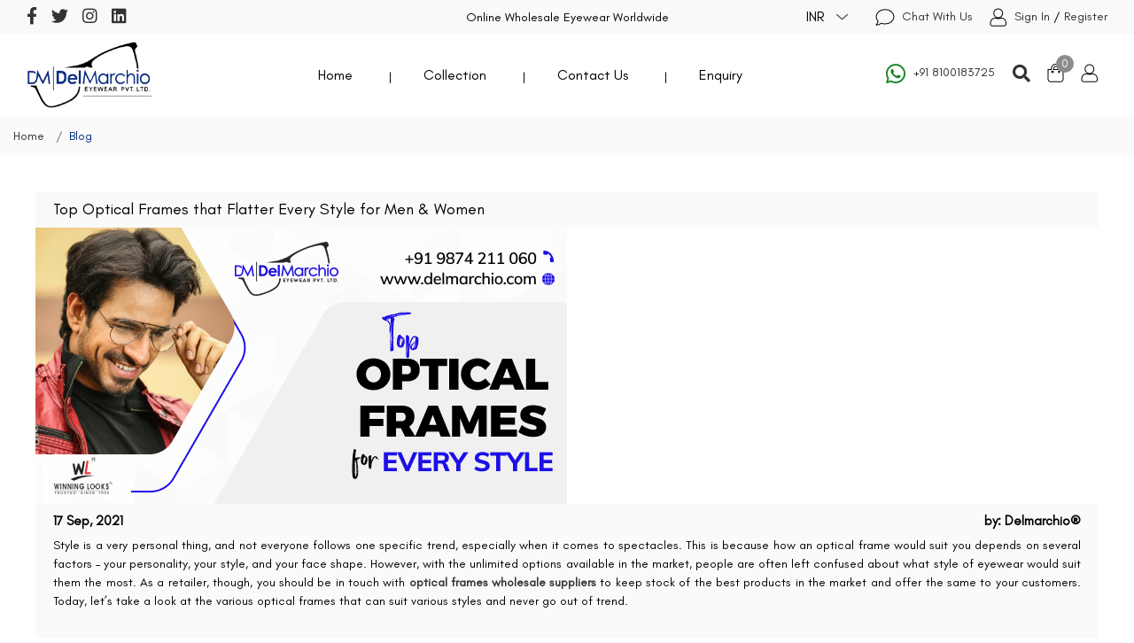

--- FILE ---
content_type: text/html; charset=UTF-8
request_url: https://www.delmarchio.com/blog/top-optical-frames-that-flatter-every-style-for-men-women
body_size: 9823
content:
<!DOCTYPE html>
<html lang="en">

<head>
    <meta charset="utf-8">
    <!-- Always force latest IE rendering engine (even in intranet) & Chrome Frame
		Remove this if you use the .htaccess -->
    <meta http-equiv="X-UA-Compatible" content="IE=edge,chrome=1">
    <title>DelMarchio.com®️ | Optical Frames & Sunglasses Wholesale Suppliers</title>
    <meta name="description" content="Delmarchio is an optical frames wholesale supplier dealing with wholesale eyewear in India. Contact to be an authorized dealer of branded spectacle frames wholesale.">
    <meta name="keywords" content="optical frames suppliers in India, optical frames wholesale suppliers">

    <meta property="og:title" content="" />
    <meta property="og:description" content="" />
    <meta property="og:image" content="" />
    <meta property="og:site_name" content="" />
    <meta property="og:type" content="" />

    <link rel="canonical" href="https://www.delmarchio.com/blog/top-optical-frames-that-flatter-every-style-for-men-women" />

    <meta name="author" content="user">
    <meta name="viewport" content="width=device-width, initial-scale=1, shrink-to-fit=no">
    <!-- Replace favicon.ico & apple-touch-icon.png in the root of your domain and delete these references -->
    <!-- favicon link -->
    <link rel="shortcut icon" href="/favicon.ico">
    <link rel="apple-touch-icon" href="/apple-touch-icon.png">
    <!-- favicon link -->
    <!-- link section -->
    <link rel="stylesheet" href="https://www.delmarchio.com/public/siteassets/css/bootstrap.css" type="text/css" />
    <link rel="stylesheet" href="https://www.delmarchio.com/public/siteassets/css/style.css" type="text/css" />
    <link rel="stylesheet" href="https://www.delmarchio.com/public/siteassets/css/responsive.css" type="text/css" />
    <!-- fonts link -->
    <!--<link rel="stylesheet" href="https://www.delmarchio.com/public/siteassets/css/all.css" type="text/css" />
    <link rel="stylesheet" href="https://www.delmarchio.com/public/siteassets/css/fontawesome.css" type="text/css" />-->
	<link rel="stylesheet" href="https://cdnjs.cloudflare.com/ajax/libs/font-awesome/5.8.2/css/all.min.css" type="text/css" />
	<link rel="stylesheet" href="https://cdnjs.cloudflare.com/ajax/libs/font-awesome/5.8.2/css/fontawesome.min.css
" type="text/css" />
    <!-- fonts link -->
    <!-- owl link -->
    <link rel="stylesheet" href="https://www.delmarchio.com/public/siteassets/css/owl.carousel.css" type="text/css" />
    <link rel="stylesheet" href="https://www.delmarchio.com/public/siteassets/css/owl.theme.default.min.css">
    <!-- owl link -->
    <link rel="stylesheet" href="https://www.delmarchio.com/public/siteassets/wowanim/animate.css">
    <!-- link section -->
    <link rel="stylesheet" href="https://www.delmarchio.com/public/siteassets/jquery-ui/jquery-ui.css">
    <link rel='stylesheet' href="https://www.delmarchio.com/public/siteassets/fancybox/fancybox.css">
    <link href="https://www.delmarchio.com/public/siteassets/zoom-pic/magnify.css" rel="stylesheet" type="text/css">
    <link rel="stylesheet" type="text/css" href="https://www.delmarchio.com/public/siteassets/ratting/star-rating-svg.css">

    <link rel="stylesheet" href="https://www.delmarchio.com/public/siteassets/custom-scroll/jquery.mCustomScrollbar.css">
    <!-- script section -->
    <!-- Global site tag (gtag.js) - Google Analytics -->
<script async src="https://www.googletagmanager.com/gtag/js?id=UA-231828800-1"></script>
<script>
  window.dataLayer = window.dataLayer || [];
  function gtag(){dataLayer.push(arguments);}
  gtag('js', new Date());

  gtag('config', 'UA-231828800-1');
</script>
</head>

<body>
    <div id="proccedtologin" style="background: rgba(0, 0, 0, 0.4); display: none; position: fixed; width: 100%; height: 100%; overflow: hidden; z-index: 99999; left: 0; top: 0;">
        <div style="position: absolute; width: 100%; height: 100%">
            <div style="background: none repeat scroll 0 0 #ffffff; border: 2px solid #666666; border-radius: 5px; left: 50%; position: absolute; top: 50%; width: 280px; text-align: center; transform: translateX(-50%); transform: -webkit-translateX(-50%); -moz-transform: translateX(-50%); padding-top: 10px;"><img src="https://www.delmarchio.com/public/siteassets/images/load-screen.gif" style="height: 100px;">
                <div style="color: #000000; font-size: 12px; font-weight: bold; padding: 5px; text-align: center;" id="loginmsg"></div>
            </div>
        </div>
    </div>
    <div id="preloader-active">
        <div class="preloader d-flex align-items-center justify-content-center">
            <div class="preloader-inner position-relative">
                <div class="preloader-circle"><img src="https://www.delmarchio.com/public/siteassets/images/load-screen.gif" alt=""></div>
            </div>
        </div>
    </div>
        <p id="back-top"> <a href="#top"><span class="totop"><i class="fa fa-chevron-up" aria-hidden="true"></i> </span></a> </p>
    <header class="header-outr">
        <div class="topbar-outr">
            <div class="container">
                <div class="topbar-inr">
                    <ul class="social-icons">
                        <li><a href="https://www.facebook.com/WinningLooksEyewear" target="_blank"><i class="fab fa-2x fa-facebook-f"></i></a></li>
                        <li><a href="https://twitter.com/delmarchio" target="_blank"><i class="fab fa-2x fa-twitter"></i></a></li>
                        <li><a href="https://www.instagram.com/winninglooks/" target="_blank"><i class="fab fa-2x fa-instagram"></i></a></li>
                        <li><a href="https://in.linkedin.com/company/winninglooks" target="_blank"><i class="fab fa-2x fa-linkedin"></i></a></li>
                    </ul>
                    <div class="top-txt">
                        <p>Online Wholesale Eyewear Worldwide</p>
                    </div>
                    <div class="topbar-right">
                        <div class="inr-outr">
                            <select class="custom-select" id="currency" name="currency">
                                                                        <option value="INR" selected>INR</option>
                                                                        <option value="USD" >USD</option>
                                                                        <option value="EUR" >EUR</option>
                                                                        <option value="GBP" >GBP</option>
                                                                        <option value="AUD" >AUD</option>
                                                                        <option value="CNY" >CNY</option>
                                                                        <option value="CAD" >CAD</option>
                                                                        <option value="DKK" >DKK</option>
                                                                        <option value="NZD" >NZD</option>
                                                                        <option value="JPY" >JPY</option>
                                                            </select>
                        </div>
                        <div class="chat-outr"><i class="fa fa-2x fa-comment"></i> <a href="#">Chat With Us</a></div>
                        <div class="sign-outr"><i class="fa fa-2x fa-user"></i> <a href="https://www.delmarchio.com/login">Sign In</a> / <a href="https://www.delmarchio.com/apply-for-authorised-dealer">Register</a>                        </div>
                    </div>
                </div>
            </div>
        </div>
        <div class="navbar-outr">
            <div class="container">
                <div class="navbar-inr">
                    <nav class="navbar navbar-expand-lg navbar-light  menu-bar">
                        <div class="logo-right">
                            <a class="whatsapp" href="https://api.whatsapp.com/send?phone=+91 8100183725">
                                <i class="fab fa-3x fa-whatsapp"></i> <span>+91 8100183725</span>
                            </a>
                            <a class="search-btn" href="javascript:void(0);">
                                <i class="fa fa-2x fa-search"></i>
                            </a>
                            <a class="cart" href="https://www.delmarchio.com/cart">
                                <i class="fas fa-shopping-bag"></i><span class="cart-number">0</span>
                            </a>
                            <a href="https://www.delmarchio.com/login"><i class="fa fa-2x fa-user"></i></a>
                        </div>
                        <div class="search-box">
                            <a class="search-close" href="javascript:void(0);"><i class="fas fa-times"></i></a>
                            <form class="search-form" action="https://www.delmarchio.com/search" method="get" id="searchFrm" name="searchFrm">
                                <div class="input-group ">

                                    <input type="text" class="form-control" id="searchBy" name="searchBy" placeholder="Search Products...">
                                    <div class="input-group-prepend">
                                        <div class="input-group-text"><button type="submit" class="btn search-btn"><i class="fa fa-search"></i></button></div>
                                    </div>
                                </div>
                            </form>
                        </div>


                        <button class="navbar-toggler" type="button" data-toggle="collapse" data-target="#navbarsExample02" aria-controls="navbarsExample02" aria-expanded="false" aria-label="Toggle navigation">
                            <span class="navbar-toggler-icon"></span>
                        </button>
                        <a class="navbar-brand logo" href="https://www.delmarchio.com"><img src="https://www.delmarchio.com/public/siteassets/images/logo.png" alt="" title="" /></a>
                        <div class="collapse navbar-collapse" id="navbarsExample02">
                            <a class="menu-close" href="javascript:void(0);"><i class="fas fa-times"></i>&nbsp; Close</a>
                            <ul class="navbar-nav mx-auto menu">
                                <li class="nav-item "> <a class="nav-link" href="https://www.delmarchio.com">Home</a> </li>
                                <li class="nav-item "> <a class="nav-link" href="https://www.delmarchio.com/collections">Collection</a>
                                    <div class="menu-txt">
                                        <p>View samples and place your order</p>
                                    </div>
                                </li>
                                                               <li class="nav-item "> <a class="nav-link" href="https://www.delmarchio.com/contact-us">Contact Us</a> </li>
                                <li class="nav-item "> <a class="nav-link" href="https://www.delmarchio.com/enquiry">Enquiry</a> </li>
                            </ul>
                        </div>
                    </nav>
                </div>
            </div>
        </div>
    </header>
<div class="pagebreadcum-outr">
	<div class="container">
		<div class="pagebreadcum-inr">
			<ul class="pagebreadcum-mnu">
				<li><a href="https://www.delmarchio.com">Home</a></li>

				<li class="active"><a>Blog</a>
				</li>
			</ul>


		</div>
	</div>
</div>
<section class="sign-page-outr apply-page-outr">
	<div class="container">
		<div class="user-guide-pge-outr blog-detail-page-outr">

			<div class="blog-detail-page-box-outr">
				<div class="blog-detail-page-box-heading blog-grid-box-heading">
					<h2>Top Optical Frames that Flatter Every Style for Men & Women</h2>
				</div>
				<div class="blog-detail-page-box-pic blog-grid-box-pic">
					<img src="https://www.delmarchio.com/crm/public/uploads/blog/1631882203Blog_2_1400.jpg" alt="" />
				</div>
				<div class="blog-grid-box-txt">
					<div class="blog-grid-box-top">
						<h4>17 Sep, 2021</h4>
						<h4>by: Delmarchio®						</h4>
					</div>
					<p style="text-align:justify">Style is a very personal thing, and not everyone follows one specific trend, especially when it comes to spectacles. This is because how an optical frame would suit you depends on several factors &ndash; your personality, your style, and your face shape. However, with the unlimited options available in the market, people are often left confused about what style of eyewear would suit them the most. As a retailer, though, you should be in touch with&nbsp;<strong><a href="https://www.delmarchio.com/" target="_blank">optical frames wholesale suppliers</a></strong>&nbsp;to keep stock of the best products in the market and offer the same to your customers. Today, let&rsquo;s take a look at the various optical frames that can suit various styles and never go out of trend.&nbsp;</p>

<p style="text-align:justify">&nbsp;</p>

<h2 style="text-align:justify">Popular Frames that Suit Every Style</h2>

<p style="text-align:justify">&nbsp;</p>

<p style="text-align:justify">Trends are very subjective, and what might be extremely popular amongst a certain set of people might not suit the others. To think of it, there are four top types of frames that has never gone out of style. What are they? Let&rsquo;s find out!</p>

<p style="text-align:justify">&nbsp;</p>

<ol>
	<li style="text-align:justify">Cat Eye Frames:&nbsp;Featured predominantly throughout old movies, cat-eye frames are meant to suit both men and women in all looks. These classic frames are ideally meant for those with a heart or oval-shaped face to accentuate their features and add symmetry. This can look appealing when you buy them in various colours to match your outfits.&nbsp;</li>
	<li style="text-align:justify">Rectangle Frames:&nbsp;Apart from being one of the most sought-after frames in the market and flattering all face shapes, these stand out as part of a very prominent fashion accessory. You can stock them in shades such as black or red or bring some vibrancy in the form of colours or textures to elevate the personal style as much as possible.&nbsp;</li>
	<li style="text-align:justify">Aviator Frames:&nbsp;Another very urban but trendy optical frame you can stock your store with are these statement aviator frames. Extremely popular in the 1930s for their association with the military, these, at the moment, give off a very confident and cool vibe to your peers, making them a staple part of every fashion-forward individual&rsquo;s wardrobe.&nbsp;</li>
	<li style="text-align:justify">Square Frames:&nbsp;Granted these types of frames suit only a few selected face shapes, but square frames are extremely popular for those who want to sport a new look that shows their confident side. You can stock a few sizes and colours of the same to bring a fun vibe to the entire look and let your customers have fun with their glasses.</li>
</ol>

<p style="margin-left:35.35pt; text-align:justify">&nbsp;</p>

<p style="text-align:justify">Conclusion:&nbsp;Now that you&rsquo;re aware of the top frames that can make any look complete, you need to stock your store with all of them in varied colour choices. Delmarchio is one of the most sought-after <strong><a href="https://www.delmarchio.com/blog/Top-Types-of-Wholesale-Spectacle-Frames-for-Men-and-Women/7" target="_blank">suliers of&nbsp;wholesale spectacle frames</a></strong>;&nbsp;and the sole distributor of the international brand Winning Looks in India. You can become an authorized dealer of the company and make the most of the constantly updated catalogue of products at the best market price. For more information, get in touch with Delmarchio today!</p>					<div class="blog-share">
						<ul>
							<li><a href="#"><i class="fa fa-share-alt"></i></a>
							</li>
							<li><a href="https://api.whatsapp.com/send?text=https://www.delmarchio.com/blog/top-optical-frames-that-flatter-every-style-for-men-women" data-action="share/whatsapp/share"><i class="fab fa-whatsapp"></i></a>
							</li>
							<li><a href="http://www.facebook.com/sharer.php?u=https://www.delmarchio.com/blog/top-optical-frames-that-flatter-every-style-for-men-women" target="_blank"><i class="fab fa-facebook"></i></a>
							</li>
							<li><a href="http://twitter.com/share?text=&url=https://www.delmarchio.com/blog/top-optical-frames-that-flatter-every-style-for-men-women" target="_blank"><i class="fab fa-twitter"></i></a>
							</li>
							<li><a href="http://www.linkedin.com/shareArticle?mini=true&url=https://www.delmarchio.com/blog/top-optical-frames-that-flatter-every-style-for-men-women" target="_blank"><i class="fab fa-linkedin"></i></a>
							</li>
							<li><a href="https://plus.google.com/share?url=https://www.delmarchio.com/blog/top-optical-frames-that-flatter-every-style-for-men-women" target="_blank"><i class="fab fa-google-plus"></i></a>
							</li>
						</ul>

					</div>
				</div>
			</div>
			<div class="recent-blog-box-outr">
				<h3>Recent Blogs</h3>
				<div class="recent-blog-grid-outr">
					<div class="row">
														<div class="col-sm-4 blog-grid-col">
									<a href="https://www.delmarchio.com/blog/what-are-the-most-popular-eyeglasses-for-women">
										<div class="blog-grid-box-outr">
											<div class="blog-grid-box-heading">
												<h2>What are the Most Popular Eyeglasses for Women?</h2>
											</div>
											<div class="blog-grid-box-pic">
												<img src="https://www.delmarchio.com/crm/public/uploads/blog/1643025261_a379638b550801f093c4.jpg" alt="" />
											</div>
											<div class="blog-grid-box-txt">
												<div class="blog-grid-box-top">
													<h4>20 Jan, 2022</h4>
													<h4>by: Delmarchio®													</h4>
												</div>
												<p>Whether your customers are trend lovers or a traditionalist, here's a list of some eyewear for women from the best supplier of wholesale eyewear in India.</p>
											</div>
										</div>

									</a>
								</div>
														<div class="col-sm-4 blog-grid-col">
									<a href="https://www.delmarchio.com/blog/a-guide-to-purchasing-kids-eyewear-frames">
										<div class="blog-grid-box-outr">
											<div class="blog-grid-box-heading">
												<h2>A Guide to Purchasing Kids’ Eyewear Frames</h2>
											</div>
											<div class="blog-grid-box-pic">
												<img src="https://www.delmarchio.com/crm/public/uploads/blog/1642524590_8dffef309438e5523b4d.jpg" alt="" />
											</div>
											<div class="blog-grid-box-txt">
												<div class="blog-grid-box-top">
													<h4>15 Jan, 2022</h4>
													<h4>by: Delmarchio®													</h4>
												</div>
												<p>Consider the material, the right temple style, and proper bridge fit to get the best kids’ eyewear frames from optical frames wholesale suppliers.</p>
											</div>
										</div>

									</a>
								</div>
														<div class="col-sm-4 blog-grid-col">
									<a href="https://www.delmarchio.com/blog/why-should-you-recommend-branded-eyewear-to-your-customers">
										<div class="blog-grid-box-outr">
											<div class="blog-grid-box-heading">
												<h2>Why should you recommend branded eyewear to your customers?</h2>
											</div>
											<div class="blog-grid-box-pic">
												<img src="https://www.delmarchio.com/crm/public/uploads/blog/1643025307_7674ef2b866afe7e968d.jpg" alt="" />
											</div>
											<div class="blog-grid-box-txt">
												<div class="blog-grid-box-top">
													<h4>10 Jan, 2022</h4>
													<h4>by: Delmarchio®													</h4>
												</div>
												<p>Branded spectacle frames on wholesale is a smart decision for so many reasons. It not only looks great but also has superior quality and so much more to offer than regular eyewear.</p>
											</div>
										</div>

									</a>
								</div>
											</div>
				</div>
			</div>
			<div class="recent-blog-box-outr">
				<h3>Popular Blogs</h3>
				<div class="recent-blog-grid-outr">
					<div class="row">
														<div class="col-sm-4 blog-grid-col">
									<a href="https://www.delmarchio.com/blog/what-are-the-most-popular-eyeglasses-for-women">
										<div class="blog-grid-box-outr">
											<div class="blog-grid-box-heading">
												<h2>What are the Most Popular Eyeglasses for Women?</h2>
											</div>
											<div class="blog-grid-box-pic">
												<img src="https://www.delmarchio.com/crm/public/uploads/blog/1643025261_a379638b550801f093c4.jpg" alt="" />
											</div>
											<div class="blog-grid-box-txt">
												<div class="blog-grid-box-top">
													<h4>20 Jan, 2022</h4>
													<h4>by: Delmarchio®													</h4>
												</div>
												<p>Whether your customers are trend lovers or a traditionalist, here's a list of some eyewear for women from the best supplier of wholesale eyewear in India.</p>
											</div>
										</div>

									</a>
								</div>
														<div class="col-sm-4 blog-grid-col">
									<a href="https://www.delmarchio.com/blog/a-guide-to-purchasing-kids-eyewear-frames">
										<div class="blog-grid-box-outr">
											<div class="blog-grid-box-heading">
												<h2>A Guide to Purchasing Kids’ Eyewear Frames</h2>
											</div>
											<div class="blog-grid-box-pic">
												<img src="https://www.delmarchio.com/crm/public/uploads/blog/1642524590_8dffef309438e5523b4d.jpg" alt="" />
											</div>
											<div class="blog-grid-box-txt">
												<div class="blog-grid-box-top">
													<h4>15 Jan, 2022</h4>
													<h4>by: Delmarchio®													</h4>
												</div>
												<p>Consider the material, the right temple style, and proper bridge fit to get the best kids’ eyewear frames from optical frames wholesale suppliers.</p>
											</div>
										</div>

									</a>
								</div>
														<div class="col-sm-4 blog-grid-col">
									<a href="https://www.delmarchio.com/blog/why-should-you-recommend-branded-eyewear-to-your-customers">
										<div class="blog-grid-box-outr">
											<div class="blog-grid-box-heading">
												<h2>Why should you recommend branded eyewear to your customers?</h2>
											</div>
											<div class="blog-grid-box-pic">
												<img src="https://www.delmarchio.com/crm/public/uploads/blog/1643025307_7674ef2b866afe7e968d.jpg" alt="" />
											</div>
											<div class="blog-grid-box-txt">
												<div class="blog-grid-box-top">
													<h4>10 Jan, 2022</h4>
													<h4>by: Delmarchio®													</h4>
												</div>
												<p>Branded spectacle frames on wholesale is a smart decision for so many reasons. It not only looks great but also has superior quality and so much more to offer than regular eyewear.</p>
											</div>
										</div>

									</a>
								</div>
														<div class="col-sm-4 blog-grid-col">
									<a href="https://www.delmarchio.com/blog/what-type-of-glasses-should-gamers-use">
										<div class="blog-grid-box-outr">
											<div class="blog-grid-box-heading">
												<h2>What Type of Glasses Should Gamers Use?</h2>
											</div>
											<div class="blog-grid-box-pic">
												<img src="https://www.delmarchio.com/crm/public/uploads/blog/1639467098_b5948cfbe65abafbe574.jpg" alt="" />
											</div>
											<div class="blog-grid-box-txt">
												<div class="blog-grid-box-top">
													<h4>14 Dec, 2021</h4>
													<h4>by: Delmarchio®													</h4>
												</div>
												<p>When gaming glasses are equipped with a blue light filter and provided with branded spectacle frames from wholesale suppliers, they become a gamer’s best alley.</p>
											</div>
										</div>

									</a>
								</div>
														<div class="col-sm-4 blog-grid-col">
									<a href="https://www.delmarchio.com/blog/top-optical-frames-that-flatter-every-style-for-men-women">
										<div class="blog-grid-box-outr">
											<div class="blog-grid-box-heading">
												<h2>Top Optical Frames that Flatter Every Style for Men & Women</h2>
											</div>
											<div class="blog-grid-box-pic">
												<img src="https://www.delmarchio.com/crm/public/uploads/blog/1631882149Blog_2_600.jpg" alt="" />
											</div>
											<div class="blog-grid-box-txt">
												<div class="blog-grid-box-top">
													<h4>17 Sep, 2021</h4>
													<h4>by: Delmarchio®													</h4>
												</div>
												<p>Knowing what the top optical frames are and getting your hands on the latest designs from wholesale spectacle frame suppliers can satisfy all your customer requirements.</p>
											</div>
										</div>

									</a>
								</div>
														<div class="col-sm-4 blog-grid-col">
									<a href="https://www.delmarchio.com/blog/fashionable-sunglass-frames-to-get-your-hands-on-in-2021">
										<div class="blog-grid-box-outr">
											<div class="blog-grid-box-heading">
												<h2>Fashionable Sunglass Frames to Get Your Hands on in 2021</h2>
											</div>
											<div class="blog-grid-box-pic">
												<img src="https://www.delmarchio.com/crm/public/uploads/blog/1630049470Frame_2_600.jpg" alt="" />
											</div>
											<div class="blog-grid-box-txt">
												<div class="blog-grid-box-top">
													<h4>26 Aug, 2021</h4>
													<h4>by: Delmarchio®													</h4>
												</div>
												<p>By being an authorized dealer of the best sunglass suppliers in India, you can get your hands on the trending eyewear styles, thereby providing the best to your customers.</p>
											</div>
										</div>

									</a>
								</div>
														<div class="col-sm-4 blog-grid-col">
									<a href="https://www.delmarchio.com/blog/check-our-latest-product-wl-high-dencity-acetate">
										<div class="blog-grid-box-outr">
											<div class="blog-grid-box-heading">
												<h2>Check Our Latest Product - WL- HIGH DENCITY ACETATE</h2>
											</div>
											<div class="blog-grid-box-pic">
												<img src="https://www.delmarchio.com/crm/public/uploads/blog/1614098915moda41.jpg" alt="" />
											</div>
											<div class="blog-grid-box-txt">
												<div class="blog-grid-box-top">
													<h4>17 Feb, 2021</h4>
													<h4>by: Administrator													</h4>
												</div>
												<p>Check Our Latest Product - WL- HIGH DENCITY ACETATE</p>
											</div>
										</div>

									</a>
								</div>
														<div class="col-sm-4 blog-grid-col">
									<a href="https://www.delmarchio.com/blog/get-15-off-on-all-products-hurry-take-the-advantage-of-our-best-offer-ever">
										<div class="blog-grid-box-outr">
											<div class="blog-grid-box-heading">
												<h2>Get 15 % off on all products. Hurry! Take the advantage of our best offer ever!</h2>
											</div>
											<div class="blog-grid-box-pic">
												<img src="https://www.delmarchio.com/crm/public/uploads/blog/1614099195ffcc.jpg" alt="" />
											</div>
											<div class="blog-grid-box-txt">
												<div class="blog-grid-box-top">
													<h4>17 Feb, 2021</h4>
													<h4>by: Administrator													</h4>
												</div>
												<p>Hurry! Take the advantage of our best offer ever!
Get 15 % off on all products</p>
											</div>
										</div>

									</a>
								</div>
														<div class="col-sm-4 blog-grid-col">
									<a href="https://www.delmarchio.com/blog/awesome-sunglass-collection">
										<div class="blog-grid-box-outr">
											<div class="blog-grid-box-heading">
												<h2>Awesome Sunglass Collection</h2>
											</div>
											<div class="blog-grid-box-pic">
												<img src="https://www.delmarchio.com/crm/public/uploads/blog/1614099460sunglasses.jpg" alt="" />
											</div>
											<div class="blog-grid-box-txt">
												<div class="blog-grid-box-top">
													<h4>17 Feb, 2021</h4>
													<h4>by: Administrator													</h4>
												</div>
												<p>Check our awesome sunglass collection</p>
											</div>
										</div>

									</a>
								</div>
											</div>
				</div>
			</div>




		</div>
	</div>
</section>


<footer class="footer">
    <div class="footer-top">
        <div class="container">
            <div class="footer-top-inr">
                <div class="row">
                    <div class="col-sm-9 footr-box-outr">
                        <div class="footr-box-inr">
                            <div class="descrip-grid-outr">
                                <div class="descrip-box">
                                    <h3 class="footer-heading">Direct Enquiry</h3>
                                    <ul>
                                        <li>Accounts : 7439971595</li>
                                        <li>Warehouse : 8100183724</li>
                                        <li>Online Customer Care / Enquiries : 8100183725</li>
                                        <li>Authorized Dealer Service : 8100183725</li>
                                        <li>Delivery Status Enquiries : 8100183724</li>
                                    </ul>                                </div>
                                <div class="policie-box">
                                    <h3 class="footer-heading">Policies</h3>
                                    <ul class="policie-mnu">
                                        <li><a href="https://www.delmarchio.com/terms-condition">Terms & Conditions</a></li>
                                        <li><a href="https://www.delmarchio.com/privacy-policy">Privacy Policy</a></li>
                                        <li><a href="https://www.delmarchio.com/return-replacement-policy">Return & Replacement Policy</a></li>
                                        <li><a href="https://www.delmarchio.com/faq">FAQ</a></li>
                                    </ul>
                                </div>
                            </div>
                            <div class="descrip-pic-outr">
                                <ul>
                                    <li>
                                        <div class="qr-code"> <img src="https://www.delmarchio.com/public/siteassets/images/qr-code.png" alt="qrcode"></div>
                                    </li>
                                    <li>
                                        <div class="footr-logo"> <a href="https://www.winning-looks.com" target="_blank"><img src="https://www.delmarchio.com/public/siteassets/images/logowining.jpg" alt="qrcode"></a></div>
                                    </li>
                                    <li>
                                        <div class="standard-logo"> <img src="https://www.delmarchio.com/public/siteassets/images/satndard-logo1.jpg" alt="qrcode"></div>
                                    </li>
                                    <li>
                                        <div class="standard-logo"> <img src="https://www.delmarchio.com/public/siteassets/images/satndard-logo2.png" alt="qrcode"></div>
                                    </li>
                                    <li>
                                        <div class="standard-logo"> <img src="https://www.delmarchio.com/public/siteassets/images/satndard-logo3.png" alt="qrcode"></div>
                                    </li>
                                    <li>
                                        <div class="standard-logo"> <img src="https://www.delmarchio.com/public/siteassets/images/satndard-logo4.jpg" alt="qrcode"></div>
                                    </li>
                                    <li>
                                        <div class="standard-logo"> <img src="https://www.delmarchio.com/public/siteassets/images/satndard-logo5.jpg" alt="qrcode"></div>
                                    </li>
                                </ul>
                            </div>
                        </div>
                        <div class="footr-box-mnu-outr">
                            <ul class="footr-bottom-mnu footr-box-mnu-one">
                                <li>Eyeglasses / Optical Frames:</li>
                                                                        <li><a href="https://www.delmarchio.com/collections/frames/moda">MODA </a></li>
                                                                        <li><a href="https://www.delmarchio.com/collections/frames/turbaned-rubber-flex">TURBANED RUBBER FLEX </a></li>
                                                                        <li><a href="https://www.delmarchio.com/collections/frames/high-dencity-acetate">HIGH DENCITY ACETATE </a></li>
                                                                        <li><a href="https://www.delmarchio.com/collections/frames/titanium">TITANIUM </a></li>
                                                                        <li><a href="https://www.delmarchio.com/collections/frames/limited-edition">LIMITED EDITION </a></li>
                                                                        <li><a href="https://www.delmarchio.com/collections/frames/star-junior">STAR JUNIOR </a></li>
                                                                        <li><a href="https://www.delmarchio.com/collections/frames/blue-cut-lens">BLUE CUT LENS </a></li>
                                                                        <li><a href="https://www.delmarchio.com/collections/frames/origins">ORIGINS </a></li>
                                                                        <li><a href="https://www.delmarchio.com/collections/frames/frame-sports-ride">FRAME- SPORTS & RIDE </a></li>
                                                                        <li><a href="https://www.delmarchio.com/collections/frames/frame-sugar-candy">Frame- Sugar Candy </a></li>
                                                            </ul>
                            <ul class="footr-bottom-mnu footr-box-mnu-one">
                                <li>Sunglasses / Goggles: </li>
                                                                        <li><a href="https://www.delmarchio.com/collections/sunglass/sunglass-for-men">SUNGLASS FOR MEN </a></li>
                                                                        <li><a href="https://www.delmarchio.com/collections/sunglass/sunglass-for-women">SUNGLASS FOR WOMEN </a></li>
                                                                        <li><a href="https://www.delmarchio.com/collections/sunglass/sunglass-for-unisex">SUNGLASS FOR UNISEX </a></li>
                                                                        <li><a href="https://www.delmarchio.com/collections/sunglasses/clip-on">CLIP ON </a></li>
                                                                        <li><a href="https://www.delmarchio.com/collections/sunglass/sunglass-sports-ride">SUNGLASS- SPORTS & RIDE </a></li>
                                                                        <li><a href="https://www.delmarchio.com/collections/sunglass/sunglass-sugar-candy">Sunglass- Sugar Candy </a></li>
                                                            </ul>
                            <p>DelMarchio (Winning Looks) is always there to give full support to our Authorized Dealers (Optical Retailers) to improve their sales, branding and profitability.</p>
                        </div>
                    </div>
                    <div class="col-sm-3 footr-contact-box-outr">
                        <div class="footr-contact-box-inr">
                            <h3 class="footer-heading">Contact Us</h3>
                            <div class="contct-grid-outr">
                                <ul>
                                    <li><a href="tel:+919874211060"><i class="fa fa-phone"></i> +91 9330962996</a></li>
                                    <li><a target="_blank" href="https://api.whatsapp.com/send?phone=+91 8100183725"><i class="fab fa-whatsapp"></i> +91 8100183725</a></li>
                                                                       <li><a href="mailto:info@delmarchio.com"><i class="fa fa-envelope"></i> info@delmarchio.com</a></li>
                                </ul>
                            </div>
                            <div class="salebox-outr">
                                <h5>Sales and Comunication Office</h5>
                                <p>Webel Tower-1, BN-Block,Plot-4,5th Floor, Office Module No. 501, Salt lake, Sec-V, Kolkata - 700091.</p>
                            </div>
                            <div class="salebox-outr registerbox-outr">
                                <h5>Registered Office: </h5>
                                <p>97/5, Sarat Chaterjee Road, Bhorer Alo Apartment, Ground Floor Howrah 711102 ( Not For Communication )</p>
                            </div>
                        </div>
						<div class="footr-appdownload-box-inr">
						   <h3 class="footer-heading">Download App Now</h3>
						   <div class="download-app-btn-outr">
							    <a href="https://play.google.com/store/apps/details?id=com.delmarchio.wis" target="_blank"><img src="https://www.delmarchio.com/public/siteassets/images/google-pay-btn.png" alt="" title="" /></a>
							</div>
						</div>
                    </div>
                </div>
            </div>
        </div>
    </div>
    <div class="footr-bottom-outr">
        <div class="container">
            <div class="footr-bottom-innr">
                <ul class="footr-bottom-mnu">
                    <li><a href="https://www.delmarchio.com">Home</a></li>
                    <li><a href="https://www.delmarchio.com/about-us">About Us</a></li>
                    <li><a href="https://www.delmarchio.com/user-guide">User Guide</a></li>
                    <li><a href="https://www.delmarchio.com/career">Career</a></li>
                    <li><a href="https://www.delmarchio.com/events">Events</a></li>
                    <li><a href="https://www.delmarchio.com/eyewear-manufacturing-service">Eyewear Manufacturing Service</a></li>
                    <li><a href="https://www.delmarchio.com/blogs">Blog</a></li>
                    <!-- <li><a href="#">RMA</a></li> -->
                    <!-- <li><a href="#">Site Map</a></li>-->
                    <li><a href="https://www.delmarchio.com/contact-us">Contact Us</a></li>
                </ul>
                <ul class="copyright-mnu">
                    <li>&copy; Copyright <span>Delmerchio Eyewear Pvt. Ltd </li>
                    <li>Powered by <span>ws</span></li>
                </ul>
            </div>
        </div>
    </div>
</footer>

<style>
   .download-app-btn-outr a{
	   max-width: 200px;
   }
   .footr-bottom-outr:before {
    
	z-index:-1;
}
</style>
<!-- script section -->
<script src="https://www.delmarchio.com/public/siteassets/js/jquery.js" type="text/javascript"></script>
<!-- bootstap js -->
<script src="https://www.delmarchio.com/public/siteassets/js/bootstrap.js" type="text/javascript"></script>
<!-- bootstap js -->
<!-- owl js -->
<script src="https://www.delmarchio.com/public/siteassets/js/owl.carousel.js" type="text/javascript"></script>
<!-- owl js -->
<script src="https://www.delmarchio.com/public/siteassets/wowanim/wow.js"></script>
<script src="https://www.delmarchio.com/public/siteassets/jquery-ui/jquery-ui.js" type="text/javascript"></script>
<script src="https://www.delmarchio.com/public/siteassets/fancybox/fancybox.js"></script>
<script src="https://www.delmarchio.com/public/siteassets/zoom-pic/jquery.magnify.js"></script>
<script src="https://www.delmarchio.com/public/siteassets/ratting/jquery.star-rating-svg.js"></script>
<script src="https://www.delmarchio.com/public/siteassets/custom-scroll/jquery.mCustomScrollbar.concat.min.js"></script>
<script src="https://www.delmarchio.com/public/siteassets/js/html-custom.js" type="text/javascript"></script>
<script>
    $(document).ready(function() {
        $('#currency').change(function() {
            $('#proccedtologin').show();
			$.ajax({
				url: "https://www.delmarchio.com/setCurrency",
				data: {
					'currency': $(this).val(),
				},
				type: 'post',
				error: function(XMLHttpRequest, textStatus, errorThrown) {
					alert('Oops! Internal Server Error. Please try again!');
				},
				success: function(data) {
					if (data.status == 1) {
						window.location.reload();
					} else if (data.status == 0) {
						$('#msg').addClass('text-danger');
						$('#msg').html(data.message);
                        $('#proccedtologin').hide();
					}
				}
			});
        });
    });
</script>
 <script src="//code.tidio.co/zy7jr4yttobaung309nmqycyguc0dmu9.js" async></script>
</body>

</html>


--- FILE ---
content_type: text/css
request_url: https://www.delmarchio.com/public/siteassets/css/style.css
body_size: 11020
content:
@font-face {
    font-family: 'glacial_indifferenceregular';
    src: url('../fonts/glacialindifference-regular.woff2') format('woff2'), url('../fonts/glacialindifference-regular.woff') format('woff');
    font-weight: normal;
    font-style: normal;
}

@font-face {
    font-family: 'glacial_indifferencebold';
    src: url('../fonts/glacialindifference-bold.woff2') format('woff2'), url('../fonts/glacialindifference-bold.woff') format('woff');
    font-weight: normal;
    font-style: normal;
}

body {
    background: #ffffff;
    font-size: 14px;
    font-family: 'glacial_indifferenceregular';
    margin: 0px 0px 70px;
    overflow-x: hidden;
    color: #000;
}

ol,
ul {
    padding: 0px;
    margin: 0px;
    list-style-type: none;
}

a {
    color: #333;
    display: inline-block;
    text-decoration: none;
    transition: all 0.5s ease-in-out 0s;
    -webkit-transition: all 0.5s ease-in-out 0s;
    -moz-transition: all 0.5s ease-in-out 0s;
    -ms-transition: all 0.5s ease-in-out 0s;
    -o-transition: all 0.5s ease-in-out 0s;
}

a:hover,
a:focus {
    text-decoration: none;
    outline: 0 none;
    color: #062c7d;
}

.btn {
    color: #000;
    transition: all 0.5s ease-in-out 0s;
    -webkit-transition: all 0.5s ease-in-out 0s;
    -moz-transition: all 0.5s ease-in-out 0s;
    -ms-transition: all 0.5s ease-in-out 0s;
    -o-transition: all 0.5s ease-in-out 0s;
}

.btn:hover,
.btn:focus {
    outline: 0 none;
}

button:hover,
button:focus {
    outline: 0 none;
}

i {
    display: inline-block;
}

img {
    display: inline-block;
    vertical-align: middle;
    max-width: 100%;
}


/*sticky footer use when the page height is 2117px*/


/*sticky footer*/

html {
    min-height: 100%;
    position: relative;
    /* The html and body elements cannot have any padding or margin. */
}


/* Set the fixed height of the footer here */

.footer {
    position: absolute;
    bottom: 0;
    height: 70px;
    width: 100%;
}

.footer-inner {
    padding: 20px 0px;
}


/*sticky footer*/

.dropdown-menu {
    border: 1px solid #ddd !important;
    margin: 0px !important;
}

.dropdown-item {
    padding: 0.5rem 0.5rem !important;
}

.dropdown-item:hover {
    background: #0695d2 !important;
    color: #fff !important;
}


/*drop down menu responsive*/


/*drop down menu responsive*/

.menu-bar {
    padding-top: 3px;
    padding-bottom: 3px;
    margin: 0px -15px;
}


/*back to top*/

#back-top {
    position: fixed;
    bottom: 100px;
    right: 7px;
    z-index: 999;
    margin-bottom: 0px;
}

#back-top a {
    display: block;
    text-align: center;
    font: 12px;
    font-family: Arial, Helvetica, sans-serif;
    text-transform: uppercase;
    text-decoration: none;
    color: #fff;
    /* background color transition */
    -webkit-transition: 0.5s all ease-in-out 0s;
    -moz-transition: 0.5s all ease-in-out 0s;
    transition: 0.5s all ease-in-out 0s;
}

#back-top a:hover span,
#back-top a:focus span {
    color: #173E78 !important;
    border-color: #173E78;
    background: transparent;
}


/* arrow icon (span tag) */

#back-top span {
    width: 44px;
    height: 44px;
    display: block;
    background: #173E78;
    /* rounded corners */
    -webkit-border-radius: 50%;
    -moz-border-radius: 50%;
    border-radius: 50%;
    /* background color transition */
    -webkit-transition: 200ms;
    -moz-transition: 200ms;
    transition: 200ms;
    border: 1px solid transparent;
}

#back-top span i {
    font-size: 25px;
    line-height: 38px;
}

#back-top a:hover span {
    background: rgba(0, 0, 0, 0) url("../images/totop.png") no-repeat scroll center -30px;
}

section {
    overflow-x: hidden;
}

.container {
    max-width: 100%;
}

.social-icons {
    display: flex;
    display: -ms-flexbox;
}

.social-icons li+li {
    margin-left: 16px;
}

.social-icons i {
    font-size: 19px;
}

.topbar-outr {
    background: #f9f9f9;
}

.topbar-inr {
    display: flex;
    display: -ms-flexbox;
    align-items: center;
    min-height: 38px;
    justify-content: space-between;
    position: relative;
}

.top-txt {
    position: absolute;
    left: 50%;
    top: 50%;
    transform: translate(-50%, -50%);
    -webkit-transform: translate(-50%, -50%);
    transform: translate(-50%, -50%);
}

.topbar-right {
    display: flex;
    display: -ms-flexbox;
    align-items: center;
    justify-content: center;
}

.topbar-right h4 {
    margin-bottom: 0px;
    font-size: 20px;
    margin-right: 20px;
}

.topbar-right a i {
    vertical-align: middle;
    font-size: 20px;
    margin-right: 5px;
}

.logo-right {
    order: 3;
    -ms-flex-order: 3;
    display: flex;
    display: -ms-flexbox;
    align-items: center;
}

.logo-right .whatsapp i {
    font-size: 1.8em !important;
    margin-right: 5px;
}

.logo-right .whatsapp span {
    display: inline-block;
    vertical-align: top;
}

.logo-right a i {
    font-size: 20px;
}

.logo-right a+a {
    margin-left: 20px;
}

.menu>li>a {
    font-size: 16px;
    padding-left: 40px !important;
    padding-right: 40px !important;
    color: #000 !important;
}

.menu>li {
    position: relative;
}

.menu>li:before {
    position: absolute;
    content: "|";
    top: 11px;
}

.menu>li:first-child:before {
    content: "";
}

.menu>li:hover>a {
    color: #062c7d !important;
}

.menu>li.active>a {
    color: #062c7d !important;
}

.banner-sec-inr {
    background-size: cover;
    background-position: center;
}

.banner-sec-outr .banner-sec-inr img {
    transition: all 0.5s ease-in-out 0s;
    -webkit-transition: all 0.5s ease-in-out 0s;
    -moz-transition: all 0.5s ease-in-out 0s;
    -ms-transition: all 0.5s ease-in-out 0s;
    -o-transition: all 0.5s ease-in-out 0s;
}

.banner-sec-outr:hover .banner-sec-inr img {
    transform: scale(1.2);
    transition: all 0.5s ease-in-out 0s;
    -webkit-transition: all 0.5s ease-in-out 0s;
    -moz-transition: all 0.5s ease-in-out 0s;
    -ms-transition: all 0.5s ease-in-out 0s;
    -o-transition: all 0.5s ease-in-out 0s;
}

.banner-sec-inr {
    position: relative;
    overflow: hidden;
}

.banner-sec-inr img {
    width: 100%;
    object-fit: cover;
    height: 45%;
}

.banner-caption {
    position: absolute;
    top: 100px;
    right: 0px;
    width: 50%;
    display: flex;
    display: -ms-flexbox;
    flex-direction: column;
}

.banner-caption h3 {
    color: #fff;
    font-size: 45px;
    font-family: 'glacial_indifferencebold';
}

.product-txt-inr {
    justify-content: center;
    display: flex;
    display: -ms-flexbox;
    align-items: center;
}

.product-txt-inr h3 {
    margin-bottom: 0px;
    font-size: 35px;
    font-family: 'glacial_indifferencebold';
}

.product-txt-inr .logo {
    margin-right: 20px;
    width: 150px;
}

.product-txt-inr {
    padding: 30px 0px;
}

.product-sec-caption h4 {
    color: #fff;
}

.product-sec-caption h5 {
    color: #fff;
}

.product-sec-inr .product-sec-caption {
    top: 50%;
    right: -100%;
    transition: all 0.5s ease-in-out 0s;
    -webkit-transition: all 0.5s ease-in-out 0s;
    -moz-transition: all 0.5s ease-in-out 0s;
    -ms-transition: all 0.5s ease-in-out 0s;
    -o-transition: all 0.5s ease-in-out 0s;
}

.banner-btn-outr {
    margin-top: 100px;
}

.product-sec-inr:hover .product-sec-caption {
    right: 0;
}

.btn-exp {
    width: 300px;
    height: 75px;
    line-height: 61px;
    background: #424347;
    color: #fff;
    border-radius: 0px;
    border: 1px solid transparent;
    font-size: 25px;
}

.btn-exp:hover {
    background: #fff;
    border-color: #424347;
    color: #424347;
}

.newarriv-inr h3 {
    font-size: 40px;
    text-align: center;
}

.newarriv-inr {
    padding: 30px 0px;
}

.newarrival-slidr-outr .owl-carouselnewarriv .item .newarriv-item-img img {
    width: auto;
    display: inline-block;
}

.newarrival-slidr-outr .owl-carouselnewarriv .item .newarriv-item-img {
    display: flex;
    display: -ms-flexbox;
    height: 300px;
    justify-content: center;
    align-items: center;
    border: 1px solid #eee;
}

.color-item {
    height: 20px;
    width: 20px;
    display: inline-block;
    vertical-align: middle;
    border-radius: 50%;
    -webkit-border-radius: 50%;
    -moz-border-radius: 50%;
}

.color-item img {
    border-radius: 100%;
}

.onColorChange.active i {
    border: 1px solid transparent;
    height: 25px;
    width: 25px;
}

.newarriv-item-txt h4 {
    text-align: center;
    font-size: 15px;
    background: rgba(240, 240, 255, 0.3) none repeat scroll 0 0;
    border: 1px solid #e9e9e9;
    border-top: 0 none;
    padding: 10px 0px;
    margin-bottom: 0px;
    color: #083181;
}

.item1 {
    background: #ff1616;
}

.item2 {
    background: #004aad;
}

.item3 {
    background: #6ba769;
}

.item4 {
    background: #ffde59;
}

.color-mnu {
    display: flex;
    display: -ms-flexbox;
    justify-content: center;
    align-items: center;
    margin: 30px 0px 15px;
}

.color-mnu li+li {
    margin-left: 10px;
}

.newarriv-item-txt {
    text-align: center
}

.cart-btn {
    border-color: #8c8c8c;
    border-radius: 4px;
    padding-top: 2px;
    padding-bottom: 2px;
    text-transform: uppercase;
    font-size: 13px;
}

.cart-btn:hover {
    background: #0c3080;
    color: #fff;
}

.cart-btn i {
    margin-right: 5px;
}

.footr-bottom-outr {
    background: #4a4a4a;
    position: relative;
}

.footr-bottom-outr:before {
    content: "";
    background: url("../images/footer-bg.jpg") no-repeat scroll right bottom;
    width: 325px;
    height: 130px;
    position: absolute;
    right: 0;
    bottom: 0;
    top: -130px;
	z-index:-1;
}

.footr-bottom-mnu {
    display: flex;
    display: -ms-flexbox;
    -ms-flex-wrap: wrap;
    flex-wrap: wrap;
}

.copyright-mnu {
    display: flex;
    display: -ms-flexbox;
    -ms-flex-wrap: wrap;
    flex-wrap: wrap;
    justify-content: center;
}

.footr-bottom-innr {
    display: flex;
    display: -ms-flexbox;
    justify-content: space-between;
    min-height: 40px;
    align-items: center;
    -ms-flex-wrap: wrap;
    flex-wrap: wrap;
}

.footr-bottom-mnu li a {
    color: #fff;
}

.footr-bottom-mnu li {
    position: relative;
}

.footr-bottom-mnu li:before {
    content: "|";
    position: absolute;
    color: #fff;
    left: -11px;
}

.footr-bottom-mnu li:first-child:before {
    content: "";
}

.footr-bottom-mnu li+li {
    margin-left: 15px;
}

.copyright-mnu li {
    color: #fff;
}

.copyright-mnu li+li {
    margin-left: 20px;
}

.copyright-mnu li {
    position: relative;
}

.copyright-mnu li:before {
    content: "|";
    position: absolute;
    color: #fff;
    left: -12px;
}

.copyright-mnu li:first-child:before {
    content: "";
}

.copyright-mnu li span {
    text-transform: uppercase;
}

.descrip-grid-outr {
    display: -ms-flexbox;
    display: flex;
    -ms-flex-wrap: wrap;
    flex-wrap: wrap;
}

.descrip-box {
    -ms-flex: 0 0 50%;
    flex: 0 0 50%;
    max-width: 50%;
}

.footer-heading {
    color: #000;
    font-family: 'glacial_indifferencebold';
    font-size: 25px;
    margin-bottom: 30px;
}

.footer-top-inr {
    padding: 50px 15px 120px;
    max-width: 1400px;
    margin: 0 auto;
}

.policie-mnu li+li {
    margin-top: 7px;
}

.contct-grid-outr ul {
    display: -ms-flexbox;
    display: flex;
    -ms-flex-wrap: wrap;
    flex-wrap: wrap;
}

.contct-grid-outr ul li {
    -ms-flex: 0 0 50%;
    flex: 0 0 50%;
    max-width: 50%;
    padding-bottom: 8px;
}

.footr-box-outr {
    -ms-flex: 0 0 60%;
    flex: 0 0 60%;
    max-width: 60%;
}

.footr-contact-box-outr {
    -ms-flex: 0 0 40%;
    flex: 0 0 40%;
    max-width: 40%;
}

.contct-grid-outr {
    background: #f3f4f4;
    padding: 15px 10px;
    margin-bottom: 28px;
}

.salebox-outr p {
    font-size: 14px;
}

.salebox-outr h5 {
    font-size: 15px;
}

.salebox-outr {
    width: 75%;
}

.descrip-pic-outr ul {
    display: -ms-flexbox;
    display: flex;
    align-items: center;
    -ms-flex-wrap: wrap;
    flex-wrap: wrap;
}

.descrip-pic-outr {
    margin-top: 8px;
}

.descrip-pic-outr ul li+li {
    margin-left: 40px;
}

.standard-logo img {
    width: 60px;
}

.explore-caption {
    bottom: 100px;
    top: auto;
    right: 50px;
    align-items: flex-end;
}

.enter-grid-outr {
    background: #f8f4eb;
    padding: 45px 0px;
}

.enter-form {
    max-width: 600px;
    margin: 0 auto;
}

.enter-form .form-control {
    border-radius: 0px;
    border: 0 none;
}

.enter-form .input-group-text {
    padding: 0px;
    background: transparent;
    border: 0 none;
}

.btn-join {
    background: #565656;
    border-radius: 0px;
    color: #fff;
    text-transform: uppercase;
    font-weight: bold;
    border: 1px solid transparent;
}

.btn-join:hover {
    background: #fff;
    color: #565656;
    border-color: #565656;
}

.prdct-moda-outr .explore-caption {
    top: 50px !important;
    bottom: auto;
}

.prdct-moda-outr .explore-caption .btn-exp {
    background: #ecd592;
    color: #000;
}

.prdct-moda-outr .explore-caption .btn-exp:hover {
    border-color: #ecd592;
    background: #fff;
}

.banner-caption-txt {
    background: rgba(0, 0, 0, 0.5);
    padding: 10px 0px 10px 20px;
}

.product-heigh-outr .btn-exp {
    background: transparent;
    color: #1c1c1c;
}

.pending-txt {
    top: 50%;
    left: 50%;
    transform: translate(-50%, -50%);
}

.pending-txt h2 {
    font-family: 'glacial_indifferencebold';
    font-size: 50px;
    color: #fff;
}

.prdct-turb-outr .explore-caption .btn-exp {
    background: #a5a5b1;
    color: #fff;
}

.prdct-turb-outr .explore-caption .btn-exp:hover {
    border-color: #a5a5b1;
    color: #a5a5b1;
}

.prdct-star-outr .explore-caption .btn-exp {
    background: #e6d0c3;
    color: #fff;
}

.prdct-star-outr .explore-caption .btn-exp:hover {
    border-color: #e6d0c3;
    color: #000;
}

.prdct-tit-outr .explore-caption .btn-exp {
    background: rgba(255, 255, 255, 0.6);
    color: #fff;
}

.prdct-tit-outr .explore-caption .btn-exp:hover {
    border-color: #000;
    color: #000;
}

.prdct-lim-outr .explore-caption .btn-exp {
    color: #000;
    background: rgba(255, 255, 255, 0.8);
}

.product-pic {
    bottom: 0;
    left: 0;
    margin: auto;
    max-height: 100%;
    max-width: 100%;
    right: 0;
    top: 0;
}

.newarriv-item-slidr {
    position: relative;
}

.newarriv-item-slidr .product-pic {
    background: #fff none repeat scroll 0 0;
    text-align: center;
    position: absolute;
    height: 150px !important;
    top: 0;
    left: 0;
}

.newarriv-item-product-pic {
    position: relative;
    height: 300px;
}

.newarriv-item-product-pic .container {
    position: absolute;
    width: 300px;
    height: 150px;
    margin: 0 auto;
    left: 50%;
    top: 50%;
    transform: translate(-50%, -50%);
    -webkit-transform: translate(-50%, -50%);
    -motransform: translate(-50%, -50%);
}

.newarriv-item-product-pic .container img {
    position: absolute;
    top: 0;
    left: 0;
    z-index: 10;
}

.newarriv-item-slidr-pic {
    height: 300px !important;
    position: relative;
    overflow: hidden;
    border: 1px solid #e9e9e9;
}

.newarrival-slidr-outr {
    margin-top: 30px;
}

.newarrival-slidr-outr .owl-carousel .owl-nav button.owl-prev,
.newarrival-slidr-outr .owl-carousel .owl-nav button.owl-next {
    padding: 0px !important;
    background-color: transparent !important;
}

.newarrival-slidr-outr .owl-nav button {
    position: absolute;
    top: 50%;
    transform: translateY(-50%);
    -webkit-transform: translateY(-50%);
    -moz-transform: translateY(-50%);
}

.newarrival-slidr-outr .owl-nav button i {
    width: 35px;
    height: 69px;
    background-repeat: no-repeat;
    background-position: center
}

.newarrival-slidr-outr .owl-nav .owl-prev {
    left: -65px;
}

.newarrival-slidr-outr .owl-nav .owl-prev i {
    background-image: url("../images/arrow-left.png");
    background-size: 35px;
}

.newarrival-slidr-outr .owl-nav .owl-next {
    right: -65px;
}

.newarrival-slidr-outr .owl-nav .owl-next i {
    background-image: url("../images/arrow-right.png");
    background-size: 35px;
}

.newarrival-slidr-outr {
    padding: 0px 100px;
}

.newarrival-slidr-outr .owl-nav button:hover {
    color: #062c7d !important;
}

.newarriv-item-slidr .carousel-indicators {
    bottom: 16px;
    -ms-flex-wrap: wrap;
    flex-wrap: wrap;
    margin-left: 0px;
    margin-right: 0px;
}

.newarriv-item-slidr .carousel-indicators li {
    border: 1px solid transparent !important;
    height: 48px !important;
    width: 20px !important;
    text-indent: 0px;
    text-align: center;
    opacity: 1 !important;
    border-radius: 50%;
    -webkit-border-radius: 50%;
    -moz-border-radius: 50%;
}

.newarriv-item-slidr .carousel-indicators li i {
    border: 1px solid transparent !important;
    height: 21px !important;
    width: 21px !important;
    display: inline-block;
    padding: 2px;
    border-radius: 50%;
    -webkit-border-radius: 50%;
    -moz-border-radius: 50%;
}

.newarriv-item-slidr .carousel-indicators li.active i {
    border-color: #000 !important;
}

.newarriv-item-slidr .carousel-indicators li i span {
    display: block;
    height: 15px;
    width: 15px;
    border: 1px solid rgba(0, 0, 0, .05);
    box-shadow: 0 0 3px 0 rgba(0, 0, 0, .15);
    border-radius: 50%;
    -webkit-border-radius: 50%;
    -moz-border-radius: 50%;
}

.become-inr {
    text-align: center;
}

.become-inr h2 {
    font-family: 'glacial_indifferencebold';
    font-size: 50px;
}

.become-inr .btn-reg {
    background: #fbcd06;
    width: 300px;
    height: 80px;
    line-height: 66px;
    font-size: 25px;
    border: 1px solid transparent;
    margin: 20px 0px 30px;
}

.become-inr .btn-reg:hover {
    border-color: #fbcd06;
    background: #fff;
    color: #fbcd06;
}

.btn-reg {
    background: #fbcd06;
    width: 300px;
    height: 80px;
    line-height: 66px;
    font-size: 25px;
    border: 1px solid transparent;
    margin: 20px 0px 30px;
}

.btn-reg:hover {
    border-color: #000;
    background: #fff;
    color: #000;
}

.btn-stock {
    background: #ff0000;
    color: #fff;
}

.btn-stock:hover {
    border-color: #ff0000;
    color: #ff0000;
    background: #fff;
}

.btn-alert {
    background: green;
    color: #fff;
}

.btn-alert:hover {
    border-color: green;
    background: #fff;
    color: green;
}

.become-inr h3 {
    font-size: 30px;
}

.view-btn {
    background: #d1d1d1;
    height: 60px;
    width: 150px;
    border-radius: 0px;
    line-height: 46px;
    font-size: 20px;
    margin-top: 35px;
}

.view-btn:hover {
    background: #062c7d;
    color: #fff;
}

.world-box-outr {
    display: flex;
    display: -ms-flexbox;
    justify-content: center;
    align-items: center;
}

.world-grid-inr {
    padding: 50px 0px;
}

.world-box-txt {
    padding-left: 30px;
}

.world-box-img i {
    color: #929292;
}

.world-box-txt h3 {
    text-transform: uppercase;
}

.prdct-sports-outr .explore-caption {
    left: 50px;
    right: auto;
    align-items: flex-start;
}

.prdct-sports-outr .explore-caption .btn-exp {
    background: #fff !important;
}

.prdct-sports-outr .explore-caption .btn-exp:hover {
    background: #999 !important;
    color: #fff !important;
    border-color: #eee !important;
}

.preloader .preloader-img {
    position: absolute;
    top: 50%;
    z-index: 200;
    left: 0;
    right: 0;
    margin: 0 auto;
    text-align: center;
    display: inline-block;
    -webkit-transform: translateY(-50%);
    -ms-transform: translateY(-50%);
    transform: translateY(-50%);
    padding-top: 6px;
    -webkit-transition: .6s;
    -o-transition: .6s;
    transition: .6s;
    font-weight: 800;
}

.preloader {
    background-color: #fdfdfd;
    width: 100%;
    height: 100%;
    position: fixed;
    top: 0;
    left: 0;
    right: 0;
    bottom: 0;
    z-index: 999999;
    -webkit-transition: .6s;
    -o-transition: .6s;
    transition: .6s;
    margin: 0 auto;
}

.preloader-img img {
    width: 100px;
    height: 100px;
}

.logo-right .cart {
    position: relative;
}

.cart-number {
    height: 20px;
    width: 20px;
    background: #8c8c8c;
    position: absolute;
    text-align: center;
    font-size: 13px;
    right: -11px;
    top: -11px;
    color: #fff;
    border-radius: 50%;
    -webkit-border-radius: 50%;
    -moz-border-radius: 50%;
}

.navbar-brand.logo img {
    width: 150px;
}

.menu-txt {
    background: #000;
    color: #fff;
    position: absolute;
    padding: 20px 10px;
    bottom: -87px;
    z-index: 99;
    width: 250px;
    text-align: center;
    display: none;
}

.menu-txt p {
    margin-bottom: 0px;
}

.menu li:hover .menu-txt {
    display: block;
}

.inr-outr {
    margin-right: 20px;
    position: relative;
}

.inr-outr .custom-select {
    background-color: transparent;
    border: 0 none;
    background-image: url("../images/downarrow.png");
    background-size: 13px;
    color: #000;
    height: 38px;
}

.inr-outr .custom-select:focus {
    box-shadow: 0px 0px 0px !important;
}

.world-box-img .fa {
    color: transparent;
    -webkit-text-stroke-width: 1px;
    -webkit-text-stroke-color: #000;
}

.logo-right .fa-user {
    color: transparent;
    -webkit-text-stroke-width: 1px;
    -webkit-text-stroke-color: black;
}

.logo-right .fa-shopping-bag {
    color: transparent;
    -webkit-text-stroke-width: 1px;
    -webkit-text-stroke-color: black;
}

.topbar-right a i {
    color: transparent;
    -webkit-text-stroke-width: 1px;
    -webkit-text-stroke-color: black;
}

.world-box-txt p {
    font-size: 16px;
}

.qr-code img {
    height: 100px;
    width: 100px;
}

.footr-logo img {
    width: 100px;
}

.preloader-circle img {
    width: 200px;
}

.sign-outr .fa {
    color: transparent;
    -webkit-text-stroke-width: 1px;
    -webkit-text-stroke-color: black;
    font-size: 20px;
    vertical-align: middle;
    margin-right: 5px;
}

.chat-outr .fa {
    color: transparent;
    -webkit-text-stroke-width: 1px;
    -webkit-text-stroke-color: black;
    font-size: 20px;
    vertical-align: middle;
    margin-right: 5px;
}

.page-container {
    max-width: 1200px;
    margin: 0 auto;
}

.sign-form .view-btn {
    margin-top: 0px;
    height: 50px;
    line-height: 36px;
    text-transform: uppercase;
    width: auto;
    font-size: 15px;
}

.sign-grid-sec-inr {
    padding: 40px 0px;
}

.sign-heading {
    font-family: 'glacial_indifferenceregular';
    text-align: center;
}

.sign-form label {
    display: block;
}

.sign-form label span {
    float: right;
    color: #ff0000;
}

.sign-box-outr {
    border: 1px solid #eee;
    padding: 30px;
    margin-top: 30px;
    min-height: 377px;
}

.sign-form {
    margin-top: 20px;
}

.sign-box-outr h4 {
    font-size: 18px;
}

.author-grid-sec-innr {
    padding: 40px 0px;
}

.author-grid-sec-innr .sign-box-outr {
    margin-top: 60px;
}

.apply-page-grid-sec-outr {
    max-width: 800px;
    margin: 0 auto;
}

.apply-author-form span {
    color: #ff0000
}

.sign-btn {
    margin-top: 0px;
    height: 50px;
    line-height: 36px;
}

.apply-author-form .note-txt {
    padding: 0px;
}

.pagebreadcum-outr {
    background: #fafafa;
}

.pagebreadcum-inr {
    display: flex;
    display: -ms-flexbox;
    align-items: center;
    justify-content: space-between;
    min-height: 45px;
    position: relative;
}

.pagebreadcum-mnu {
    display: flex;
    display: -ms-flexbox;
}

.pagebreadcum-inr .sign-heading {
    margin-bottom: 0px;
    position: absolute;
    left: 50%;
    top: 50%;
    transform: translate(-50%, -50%);
}

.pagebreadcum-mnu li+li {
    margin-left: 28px;
}

.pagebreadcum-mnu li::before {
    content: "/";
    color: #707070;
    position: absolute;
    left: -15px;
}

.pagebreadcum-mnu li {
    position: relative;
}

.pagebreadcum-mnu li:first-child::before {
    content: " ";
}

.pagebreadcum-mnu li.active a {
    color: #062c7d;
}

.login-page-grid-sec-outr {
    max-width: 600px;
    margin: 0 auto;
}

.collection-box-heading {
    justify-content: center;
    display: flex;
    display: -ms-flexbox;
    align-items: center;
    padding: 15px 0px;
    border: 1px solid transparent;
}

.collection-box-heading h3 {
    margin-bottom: 0px;
}

.collection-box-outr a {
    display: block;
}

.collection-box-heading span {
    display: inline-block;
    margin: 0px 10px;
}

.collection-box-pic {
    position: relative;
    overflow: hidden;
}

.collection-box-hover {
    position: absolute;
    width: 100%;
    height: 100%;
    top: 0;
    bottom: 0;
    left: -100%;
    background: rgba(0, 0, 0, 0.5);
}

.collection-box-outr a .collection-box-heading {
    transition: all 0.5s ease-in-out 0s;
    -webkit-transition: all 0.5s ease-in-out 0s;
    -moz-transition: all 0.5s ease-in-out 0s;
    -ms-transition: all 0.5s ease-in-out 0s;
    -o-transition: all 0.5s ease-in-out 0s;
}

.collection-box-outr a:hover .collection-box-heading h3 {
    font-weight: bold;
}

.collection-box-outr a .collection-box-hover {
    transition: all 0.5s ease-in-out 0s;
    -webkit-transition: all 0.5s ease-in-out 0s;
    -moz-transition: all 0.5s ease-in-out 0s;
    -ms-transition: all 0.5s ease-in-out 0s;
    -o-transition: all 0.5s ease-in-out 0s;
}

.collection-box-outr a:hover .collection-box-hover {
    left: 0;
}

.collection-box-outr a .collection-box-pic img {
    transition: all 0.5s ease-in-out 0s;
    -webkit-transition: all 0.5s ease-in-out 0s;
    -moz-transition: all 0.5s ease-in-out 0s;
    -ms-transition: all 0.5s ease-in-out 0s;
    -o-transition: all 0.5s ease-in-out 0s;
}

.collection-box-outr a:hover .collection-box-pic img {
    transform: scale(1.2);
}

.collection-box-outr {
    margin-top: 25px;
}

.collection-pge-box-outr .product-txt-inr {
    padding-bottom: 0px;
}

.collection-pge-box-outr .product-txt-content {
    justify-content: center;
    display: flex;
    display: -ms-flexbox;
    align-items: center;
    border-bottom: 1px solid #eee;
    padding-bottom: 15px;
}

.price>span {
    color: #000;
    font-size: 14px;
    padding: 0 0 0 0.5rem;
    text-transform: capitalize;
    display: block;
}

.price {
    padding: 1rem 0 0;
    text-align: center;
    min-height: 58px;
}

.price span.red {
    color: #f94848;
    font-size: 14px;
    position: relative;
}

.product-pge-grid-outr .price span {
    padding: 0px;
}

.price span.red:before {
    content: "";
    height: 1px;
    width: 100%;
    position: absolute;
    left: 0;
    right: 0;
    background: #ff0000;
    top: 8px;
}

.product-pge-outr .color-mnu {
    margin-top: 15px;
}

.ui-tooltip,
.arrow:after {
    background: black !important;
}

.ui-tooltip {
    padding: 5px 10px !important;
    color: white !important;
    border-radius: 5px !important;
    font-size: 11px !important;
    text-transform: uppercase;
    box-shadow: 0 0 0px !important;
}

.arrow {
    width: 70px;
    height: 16px;
    overflow: hidden;
    position: absolute;
    left: 50%;
    margin-left: -32px;
    bottom: -16px;
}

.arrow.top {
    top: -16px;
    bottom: auto;
}

.arrow.left {
    left: 20%;
}

.arrow:after {
    content: "";
    position: absolute;
    left: 20px;
    top: -20px;
    width: 25px;
    height: 25px;
    box-shadow: 0 0 0px !important;
    -webkit-transform: rotate(45deg);
    -ms-transform: rotate(45deg);
    transform: rotate(45deg);
}

.arrow.top:after {
    bottom: -20px;
    top: auto;
}

.color-mnu li span {
    display: block;
    font-size: 12px;
    text-align: center;
}

.product-pge-grid-outr .newarriv-itemoutr {
    margin-top: 30px;
}

.product-pge-grid-outr {
    padding-bottom: 40px;
}

.product-search-mnu-outr .navbar-nav {
    width: 100%;
}

.product-search-mnu-outr .navbar {
    padding: 0px;
}

.product-search-mnu-outr .navbar-nav>li>a {
    padding-top: 16.5px !important;
    padding-bottom: 16.5px !important;
}

.navbar-nav .dropdown-menu {
    width: 100%;
    left: 0;
    right: 0;
}

.product-search-mnu-outr .dropdown-item {
    padding-top: 2px !important;
    padding-bottom: 2px !important;
    border-top: 1px solid transparent !important;
    border-bottom: 1px solid transparent !important;
    cursor: pointer;
}

.product-search-mnu-outr .dropdown-item:hover {
    background: transparent !important;
    border-color: #eee !important;
    color: #333 !important;
}

.product-search-mnu-outr .dropdown-item label {
    font-size: 12px;
}

.product-search-mnu-outr .dropdown-menu {
    border-radius: 0px;
}

.logo-search-form .input-group-text {
    border-radius: 30px;
    background: #fff !important;
    padding: 0px;
    height: 38px;
}

.product-search-inr {
    margin-top: 15px;
    border-top: 1px solid #eee;
    border-bottom: 1px solid #eee;
}

.logo-search-outr {
    padding: 8px 0px;
}

.newarriv-itemoutr {
    position: relative;
}

.newarriv-itemoutr .product-stock-txt {
    position: absolute;
    color: #ff0000;
    z-index: 9;
    font-weight: 600;
    border-radius: 50%;
    text-align: center;
    font-size: 12px;
    display: flex;
    display: -ms-flexbox;
    align-items: center;
    justify-content: center;
    right: 15px;
    top: 15px;
    line-height: 14px;
}

.product-pge-grid-outr .product-pge-col {
    padding-left: 15px;
    padding-right: 15px;
}

.product-pge-grid-outr .row {
    margin: 0px -15px;
}

.logo-search-form .input-group-text:hover {
    border-color: #062c7d;
    background: #062c7d !important;
    color: #fff;
}

.logo-search-form .btn-search:hover {
    color: #fff;
}

.product-detail-arrival h3 {
    text-align: left;
    font-size: 30px;
}

.product-detail-img-inr {
    margin-top: 30px;
}

.prdct-detail-txt-inr {
    margin-top: 30px;
}

.plus-minus .input-group-text {
    padding: 0px;
    height: 38px;
}

.plus-minus {
    width: 120px;
    margin-right: 30px;
}

.plus-minus .form-control {
    text-align: center;
    font-size: 13px;
    height: 38px;
}

.plus-minus-cart .btn-reg {
    height: auto;
    width: auto;
    line-height: normal;
    margin: 0px;
}

.plus-minus-cart {
    display: flex;
    display: -ms-flexbox;
    align-items: center;
    margin-top: 30px;
}

.prdct-detail-mnu {
    display: -ms-flexbox;
    display: flex;
    -ms-flex-wrap: wrap;
    flex-wrap: wrap;
    max-width: 400px;
    margin-bottom: 10px;
}

.prdct-detail-mnu li {
    -ms-flex: 0 0 50%;
    flex: 0 0 50%;
    max-width: 50%;
    margin-bottom: 5px;
}

.prdct-detail-txt-inr .color-mnu {
    justify-content: flex-start;
    margin: 25px 0px;
}

.prdct-detail-txt-inr h6 {
    margin-bottom: 15px;
}

.prdct-detail-txt-inr h2 {
    font-family: 'glacial_indifferenceregular';
    font-size: 30px;
}

.prdct-detail-txt-inr h4 span {
    font-size: 15px;
    color: #ff0000;
    position: relative;
}

.prdct-detail-txt-inr h4 span:before {
    content: "";
    position: absolute;
    height: 1px;
    width: 100%;
    left: 0;
    right: 0;
    background: #ff0000;
    top: 8px;
}

.prdct-detail-txt-inr h3 {
    margin-bottom: 10px;
    font-size: 25px;
}

.prdct-detail-txt-inr h3 i {
    font-size: 20px;
}

.product-detail-img-inr .carousel-indicators li {
    border-top: 0 none;
    border-bottom: 0 none;
    height: auto !important;
    width: auto !important;
    text-indent: 0px;
    margin: 0px 8px;
}

.product-detail-img-inr .carousel-indicators li .thumb-img {
    width: 120px;
    border: 1px solid #e5e5e5;
}

.product-detail-img-inr .carousel-indicators li.active .thumb-img {
    border-color: #000;
}

.product-detail-img-inr .carousel-indicators {
    bottom: 0px;
    position: relative;
    -ms-flex-wrap: wrap;
    flex-wrap: wrap;
    margin-left: 0px;
    margin-right: 0px;
}

.top-txt p {
    margin-bottom: 0px;
}

.carousel-control-prev,
.carousel-control-next {
    z-index: 999;
}

.carousel-control-prev-icon {
    background-image: url("data:image/svg+xml,%3csvg xmlns='http://www.w3.org/2000/svg' fill='%23000' width='8' height='8' viewBox='0 0 8 8'%3e%3cpath d='M5.25 0l-4 4 4 4 1.5-1.5L4.25 4l2.5-2.5L5.25 0z'/%3e%3c/svg%3e");
}

.carousel-control-next-icon {
    background-image: url("data:image/svg+xml,%3csvg xmlns='http://www.w3.org/2000/svg' fill='%23000' width='8' height='8' viewBox='0 0 8 8'%3e%3cpath d='M2.75 0l-1.5 1.5L3.75 4l-2.5 2.5L2.75 8l4-4-4-4z'/%3e%3c/svg%3e");
}

.prdct-detail-txt-inr {
    background: #fafafa;
    padding: 15px;
    position: relative;
}

.gallery-pge-mnu-inr .card-header {
    padding: 0px;
    background: transparent !important;
    border: 0 none;
}

.gallery-pge-mnu-inr .btn-link {
    font-size: 14px !important;
    color: #212529 !important;
    text-transform: uppercase;
    position: relative;
    background: #fafafa;
}

.gallery-pge-mnu-inr .btn-link {
    display: block;
    width: 100%;
    text-align: left;
    height: 50px;
    border-radius: 0px !important;
}

.gallery-pge-mnu-inr .btn-link {
    display: block;
    width: 100%;
    text-align: left;
    min-height: 50px;
    border-radius: 0px !important;
}

.gallery-pge-mnu-inr .card-header .btn-link {
    height: auto !important;
    padding-right: 25px;
}

.gallery-pge-mnu-inr .btn:hover {
    text-decoration: none !important;
}

.gallery-pge-mnu-inr .btn-link::before {
    content: "";
    border-top: 6px solid;
    border-right: 6px solid transparent;
    border-bottom: 0;
    border-left: 6px solid transparent;
    position: absolute;
    right: 10px;
    top: 20px;
    transform: rotate(180deg);
    -webkit-transform: rotate(180deg);
    -moz-transform: rotate(180deg);
    transition: all 0.5s ease-in-out 0s;
    -webkit-transition: all 0.5s ease-in-out 0s;
    -moz-transition: all 0.5s ease-in-out 0s;
    -ms-transition: all 0.5s ease-in-out 0s;
    -o-transition: all 0.5s ease-in-out 0s;
}

.gallery-pge-mnu-inr .btn-link.collapsed::before {
    transform: rotate(0deg);
    -webkit-transform: rotate(0deg);
    -moz-transform: rotate(0deg);
    transition: all 0.5s ease-in-out 0s;
    -webkit-transition: all 0.5s ease-in-out 0s;
    -moz-transition: all 0.5s ease-in-out 0s;
    -ms-transition: all 0.5s ease-in-out 0s;
    -o-transition: all 0.5s ease-in-out 0s;
}

.gallery-pge-mnu-inr .card-body {
    padding-left: 0px;
    padding-right: 0px;
}

.gallery-pge-mnu-inr .card {
    border-radius: 0px;
    border: 0 none;
}

.gallery-pge-mnu-inr .card+.card {
    margin-top: 5px;
}

.gallery-pge-left-sidebar {
    margin-top: 30px;
}

.gallery-pge-mnu-inr .btn:focus,
.btn.focus {
    box-shadow: 0px 0px 0px !important;
    text-decoration: none !important;
}

.product-pge-grid-sec-outr {
    padding-bottom: 30px;
}

@media (min-width: 992px) {
    .gallery-pge-header {
        display: none;
    }
}

.order-grid-heading {
    display: flex;
    display: -ms-flexbox;
    justify-content: space-between;
    align-items: center;
}

.order-grid-heading .view-btn {
    margin-top: 0px;
    height: 50px;
    line-height: 36px;
    width: auto !important;
    font-size: 15px;
}

.order-grid-outr {
    margin-top: 40px;
}

.order-grid-box-outr {
    display: -ms-flexbox;
    display: flex;
    -ms-flex-wrap: wrap;
    flex-wrap: wrap;
    align-items: center;
    padding: 15px 0px;
}

.order-col1 {
    -ms-flex: 0 0 20%;
    flex: 0 0 20%;
    max-width: 20%;
}

.order-col2 {
    -ms-flex: 0 0 20%;
    flex: 0 0 20%;
    max-width: 20%;
}

.order-grid-box-nme h3 {
    font-size: 15px;
}

.order-grid-box-nme h4 {
    font-size: 13px;
}

.order-col3 {
    -ms-flex: 0 0 18%;
    flex: 0 0 18%;
    max-width: 18%;
}

.order-col4 {
    -ms-flex: 0 0 18%;
    flex: 0 0 18%;
    max-width: 18%;
}

.order-col5 {
    -ms-flex: 0 0 12%;
    flex: 0 0 12%;
    max-width: 12%;
}

.order-grid-box-price .price {
    padding-top: 0px;
    min-height: auto;
    text-align: left;
}

.order-grid-box-price h3 {
    font-size: 15px;
}

.order-grid-box-qty {
    display: -ms-flexbox;
    display: flex;
    align-items: center;
}

.order-grid-box-qty h4 {
    margin-bottom: 0px;
    margin-right: 10px;
    font-size: 13px;
}

.order-grid-plus-outr .plus-minus {
    width: 85px;
    margin-right: 0px;
}

.order-grid-plus-outr .plus-minus .form-control {
    padding-left: 5px;
    padding-right: 5px;
}

.order-grid-box-total-price h3 {
    font-size: 13px;
}

.order-grid-box-total-price h4 {
    font-size: 15px;
}

.order-grid-box-outr .col-padding {
    padding: 0px 10px;
}

.order-grid-content-outr {
    border: 1px solid #eee;
}

.order-grid-content-outr {
    margin-top: 20px;
}

.order-grid-box-outr {
    position: relative;
}

.order-grid-box-outr:before {
    content: "";
    height: 1px;
    left: 10px;
    right: 10px;
    background: #ddd;
    position: absolute;
    bottom: 0;
}

.order-grid-box-outr:last-child:before {
    background: none;
}

.order-apply-box .view-btn {
    margin-top: 0px;
    height: 38px;
    line-height: 24px;
}

.order-apply-outr {
    margin-top: 20px;
}

.order-apply-outr {
    display: -ms-flexbox;
    display: flex;
    justify-content: space-between;
    align-items: center;
    -ms-flex-wrap: wrap;
    flex-wrap: wrap;
}

.discount-txt h4 {
    font-size: 15px;
    margin-bottom: 0px;
}

.cart-pge-inr {
    margin-bottom: 30px;
}

[type="radio"]:checked,
[type="radio"]:not(:checked) {
    position: absolute;
    left: -9999px;
}

[type="radio"]:checked+label,
[type="radio"]:not(:checked)+label {
    position: relative;
    padding-left: 28px;
    cursor: pointer;
    line-height: 20px;
    display: inline-block;
    color: #666;
}

[type="radio"]:checked+label:before,
[type="radio"]:not(:checked)+label:before {
    content: '';
    position: absolute;
    left: 0;
    top: 0;
    width: 18px;
    height: 18px;
    border: 1px solid #ddd;
    border-radius: 100%;
    background: #fff;
}

[type="radio"]:checked+label:after,
[type="radio"]:not(:checked)+label:after {
    content: '';
    width: 12px;
    height: 12px;
    background: #F87DA9;
    position: absolute;
    top: 3px;
    left: 3px;
    border-radius: 100%;
    -webkit-transition: all 0.2s ease;
    transition: all 0.2s ease;
}

[type="radio"]:not(:checked)+label:after {
    opacity: 0;
    -webkit-transform: scale(0);
    transform: scale(0);
}

[type="radio"]:checked+label:after {
    opacity: 1;
    -webkit-transform: scale(1);
    transform: scale(1);
}

[type="radio"]:checked+label::after,
[type="radio"]:not(:checked)+label::after {
    background: #062c7d !important;
}

.cart-billing-box-outr {
    margin-top: 40px;
}

.cart-billing-mnu {
    display: -ms-flexbox;
    display: flex;
    -ms-flex-wrap: wrap;
    flex-wrap: wrap;
}

.cart-billing-mnu li {
    -ms-flex: 0 0 50%;
    flex: 0 0 50%;
    max-width: 50%;
}

.cart-billing-mnu li label {
    margin: 0px;
    background: #ddd;
    display: block !important;
    padding: 10px 10px 10px 40px !important;
}

.cart-billing-mnu li {
    padding: 0px 10px;
}

.cart-billing-mnu {
    margin: 0px -10px;
}

.cart-billing-mnu [type="radio"]:checked+label::before,
.cart-billing-mnu [type="radio"]:not(:checked)+label::before {
    top: 16px;
    left: 10px;
}

.cart-billing-mnu [type="radio"]:checked+label::after,
.cart-billing-mnu [type="radio"]:not(:checked)+label::after {
    top: 19px;
    left: 13px;
}

.total-value-box {
    display: -ms-flexbox;
    display: flex;
    -ms-flex-wrap: wrap;
    flex-wrap: wrap;
    align-items: center;
}

.total-col-1 {
    -ms-flex: 0 0 33.333%;
    flex: 0 0 33.333%;
    max-width: 33.333%;
    text-align: center;
    padding: 0px 15px;
}

.total-value-pic-outr h3 {
    font-size: 15px;
}

.total-value-pack-outr h3 {
    font-size: 13px;
}

.total-value-pack-outr h4 {
    font-size: 15px;
}

.total-value-qty-outr h3 {
    font-size: 15px;
}

.total-value-outr {
    margin-top: 20px;
}

.total-value-outr {
    border: 1px solid #eee;
}

.total-value-box {
    border-bottom: 1px solid #eee;
}

.total-value-box:last-child {
    border-bottom: 0 none;
}

.total-value-pic {
    padding: 10px 0px;
}

.total-value-pic img {
    width: 100px;
}

.cart-total-outr {
    display: flex;
    display: -ms-flexbox;
    justify-content: flex-end;
    align-items: center;
}

.cart-total-outr h4 {
    margin-bottom: 0px;
}

.cart-total-outr h5 {
    margin-bottom: 0px;
}

.cart-total-outr {
    padding: 15px 15px;
    border: 1px solid #eee;
    border-top: 0 none;
}

.cart-total-outr h4 {
    font-size: 15px;
}

.cart-total-outr h4+h4 {
    margin-left: 10px;
}

.cart-order-total-outr {
    display: flex;
    display: -ms-flexbox;
    justify-content: space-between;
}

.cart-order-total-outr h3 {
    font-size: 15px;
    padding: 0px 10px;
    margin-bottom: 0px;
    line-height: 35px;
}

.cart-order-detail-outr {
    margin-top: 20px;
    border: 1px solid #eee;
}

.cart-order-detail-outr h2 {
    background: #fafafa;
    padding: 10px;
    font-size: 20px;
}

.cart-order-total-sec-outr {
    border-bottom: 1px solid #ddd;
}

.cart-order-net-outr h3 {
    font-size: 20px;
    line-height: 50px !important;
}

.cart-checkout-outr .view-btn {
    margin-top: 0px;
    width: 100%;
}

.custom-checkbox input[type="checkbox"],
.custom-checkbox input[type="radio"] {
    margin-top: .25rem;
    cursor: pointer;
    position: absolute;
    opacity: 0;
    -ms-opacity: 0;
    -o-opacity: 0;
    -moz-opacity: 0;
    -webkit-opacity: 0;
    filter: alpha(opacity=0);
    left: 0;
}

.color,
.custom-checkbox input[type="checkbox"]+span.color {
    display: inline-block;
    margin: 2px;
    border: 1px solid rgba(0, 0, 0, .05);
    cursor: pointer;
    background-size: contain;
    width: 1.25rem;
    height: 1.25rem;
    -moz-box-shadow: 0 0 3px 0 rgba(0, 0, 0, .15);
    -webkit-box-shadow: 0 0 3px 0 rgba(0, 0, 0, .15);
    -o-box-shadow: 0 0 3px 0 rgba(0, 0, 0, .15);
    -ms-box-shadow: 0 0 3px 0 rgba(0, 0, 0, .15);
    box-shadow: 0 0 3px 0 rgba(0, 0, 0, .15);
    border-radius: 50%;
}

.facet-label.active .custom-checkbox span.color,
.facet-label:hover .custom-checkbox span.color {
    border: 2px solid #414141;
}

.facet-label.active .custom-checkbox input[type="checkbox"]:checked+span.color {
    border: 2px solid #414141;
}

.custom-checkbox input[type="checkbox"]+span,
.custom-checkbox input[type="radio"]+span {
    margin-right: 3px;
    display: inline-block;
    vertical-align: middle;
    cursor: pointer;
    border: 1px solid #ececec;
    width: .9375rem;
    height: .9375rem;
}

.facet .prdct-color-mnu li .magnitude {
    position: absolute;
    top: 0;
    right: 0;
    font-size: 12px;
    color: #676767;
}

.facet .prdct-color-mnu li {
    margin: 10px 0;
}

.facet .prdct-color-mnu li {
    padding: 0 25px 0 0;
    position: relative;
}

.prdct-color-mnu label {
    margin-bottom: 0px;
}

.order-grid-heading h2 {
    font-size: 25px;
    margin-bottom: 0px;
}

.discount-txt h4 span {
    color: #ff0000;
}

.plus-minus .input-group-prepend .btn {
    padding-left: 5px;
    padding-right: 5px;
}

.plus-minus .input-group-append .btn {
    padding-left: 5px;
    padding-right: 5px;
}

.plus-minus .btn {
    font-size: 13px;
}

.order-grid-box-nme h5 {
    font-size: 13px;
}

.add-cart-item .btn-reg {
    font-size: 14px;
    height: 38px;
    line-height: 24px;
}

.cart-billing-mnu li label {
    font-size: 11.5px;
    line-height: 15px !important;
    height: 50px;
}

.sign-page-outr .container {
    padding-left: 15px;
    padding-right: 15px;
    max-width: 1430px;
}

.total-value-qty-outr .form-control {
    width: 100px;
    margin: 0 auto;
}

.total-txt {
    margin-bottom: 0px;
    font-size: 15px;
}

.total-txt a {
    text-decoration: underline;
    color: #062c7d;
}

.total-txt a:hover {
    color: #000;
}

.order-col-outr {
    padding: 0px 7px;
}

.cart-billing-col-outr {
    padding: 0px 7px;
}

.cart-pge-inr .row {
    margin: 0px -7px;
}

[type="checkbox"]:checked,
[type="checkbox"]:not(:checked) {
    position: absolute;
    left: -9999px;
}

[type="checkbox"]:checked+label,
[type="checkbox"]:not(:checked)+label {
    position: relative;
    padding-left: 28px;
    cursor: pointer;
    line-height: 20px;
    display: inline-block;
    color: #666;
}

.prdct-color-mnu-outr .checkbox-mnu [type="checkbox"]:checked+label,
.prdct-color-mnu-outr .checkbox-mnu [type="checkbox"]:not(:checked)+label {
    padding-left: 0px;
}

.prdct-color-mnu-outr .checkbox-mnu [type="checkbox"]:checked+label span,
.prdct-color-mnu-outr .checkbox-mnu [type="checkbox"]:not(:checked)+label span {
    display: inline-block;
    vertical-align: middle;
}

[type="checkbox"]:checked+label:before,
[type="checkbox"]:not(:checked)+label:before {
    content: '';
    position: absolute;
    left: 0;
    top: 0;
    width: 18px;
    height: 18px;
    border: 1px solid #ddd;
    background: #fff;
}

[type="checkbox"]:checked+label:after,
[type="checkbox"]:not(:checked)+label:after {
    content: '';
    width: 12px;
    height: 12px;
    position: absolute;
    top: 3px;
    left: 3px;
    background: url("../images/check_icon.png") no-repeat center center;
    background-size: 12px;
    border-radius: 100%;
    -webkit-transition: all 0.2s ease;
    transition: all 0.2s ease;
}

.prdct-color-mnu-outr .checkbox-mnu [type="checkbox"]:checked+label:after,
.prdct-color-mnu-outr .checkbox-mnu [type="checkbox"]:not(:checked)+label:after {
    background: none;
}

.prdct-color-mnu-outr .checkbox-mnu [type="checkbox"]:checked+label span.color {
    border: 2px solid #414141;
}

.prdct-color-mnu-outr .checkbox-mnu [type="checkbox"]:checked+label:before,
.prdct-color-mnu-outr .checkbox-mnu [type="checkbox"]:not(:checked)+label:before {
    border: none;
    background: none;
}

[type="checkbox"]:not(:checked)+label:after {
    opacity: 0;
    -webkit-transform: scale(0);
    transform: scale(0);
}

[type="checkbox"]:checked+label:after {
    opacity: 1;
    -webkit-transform: scale(1);
    transform: scale(1);
}

.prdct-color-mnu-outr .checkbox-mnu li .magnitude {
    position: absolute;
    top: 0;
    right: 0;
    font-size: 12px;
    color: #676767;
}

.prdct-color-mnu-outr .checkbox-mnu li {
    position: relative;
}

.prdct-color-mnu-outr .checkbox-mnu li label {
    display: block !important;
}

.checkbox-mnu li label {
    margin-bottom: 0px;
}

.checkbox-mnu li+li {
    margin-top: 10px;
}

.product-pge-grid-col-inr {
    overflow: hidden;
}

.newarriv-item-txt .cart-btn {
    margin-top: 15px;
}

.newarrival-slidr-outr .newarriv-item-product-pic {
    border: 1px solid #e9e9e9;
}

.author-radio-outr .price-mnu {
    display: flex;
    display: -ms-flexbox;
    align-items: center;
}

.author-radio-outr .price-mnu li+li {
    margin-left: 15px;
}

.user-guide-pge-outr {
    padding: 40px 0px;
}

.user-guide-pge-outr .sign-heading {
    text-align: center;
    margin-bottom: 15px;
}

.user-guide-slidr .owl-carouseluser .item .usrguide-pic {
    border: 1px solid #083181;
}

.user-guide-slidr {
    padding-right: 1px;
    max-width: 1501px;
    width: 100%;
    margin: 30px auto 0px;
}

.user-guide-slidr .owl-nav button i {
    width: 35px;
    height: 69px;
    background-repeat: no-repeat;
    background-position: center;
}

.user-guide-slidr .owl-nav .owl-prev i {
    background-image: url("../images/arrow-left.png");
    background-size: 35px;
}

.user-guide-slidr .owl-nav .owl-next i {
    background-image: url("../images/arrow-right.png");
    background-size: 35px;
}

.user-guide-slidr .owl-nav button {
    position: absolute;
    top: 50%;
    transform: translateY(-50%);
    -webkit-transform: translateY(-50%);
    -moz-transform: translateY(-50%);
}

.user-guide-slidr .owl-nav .owl-prev {
    left: -65px;
}

.user-guide-slidr .owl-nav .owl-next {
    right: -65px;
}

.user-guide-slidr .owl-carousel .owl-nav button.owl-prev,
.user-guide-slidr .owl-carousel .owl-nav button.owl-next {
    padding: 0px !important;
    background-color: transparent !important;
}

.user-dwnld-outr .view-btn {
    width: auto !important;
    margin-top: 0px;
}

.user-guide-slidr .owl-nav {
    margin: 0px !important;
}

.privacy-pge-outr .card+.card {
    margin-top: 15px;
}

.privacy-pge-outr .card-body {
    padding-bottom: 5px;
    padding-left: 15px;
    padding-right: 15px;
}

.privacy-pge-outr .card p {
    margin-bottom: 12px;
}

.privacy-pge-outr .card {
    border: 1px solid #e9e9e9;
}

.faq-heading {
    text-transform: uppercase;
}

.terms-inr h3 {
    font-size: 20px;
}

.terms-inr ul {
    list-style-type: disc;
    padding-left: 15px;
    margin-bottom: 20px;
}

.terms-inr ol {
    list-style-type: number;
    padding-left: 15px;
    margin-bottom: 20px;
}

.rma-pge-grid-outr {
    max-width: 1000px;
}

.rma-form-grid-outr .col-sm-2 {
    padding: 0px;
    -ms-flex: 0 0 14.28%;
    flex: 0 0 14.28%;
    max-width: 14.28%;
}

.rma-form-grid-outr .row {
    margin: 0px 0px 16px;
}

.rma-form-grid-outr .form-box-outr label {
    margin-bottom: 0px;
    background: #fafafa;
    display: block;
    padding: 10px;
    text-align: center;
    border: 1px solid #ced4da;
    border-bottom: 0 none;
    height: 63px;
}

.rma-form-grid-outr .form-control {
    border-radius: 0px;
}

#add-div .form-grid-row {
    position: relative;
}

#add-div .form-grid-row .delete a {
    color: #fff;
    font-size: 20px;
    font-weight: bold;
    padding: 0 6px;
    text-decoration: none;
}

#add-div .form-grid-row .delete {
    background: #000 none repeat scroll 0 0;
    height: 25px;
    width: 25px;
    line-height: 19px;
    position: absolute;
    right: 0px;
    top: 0px;
    border-radius: 4px;
    text-align: center;
}

.return-chck-outr .checkbox-mnu {
    display: flex;
    display: -ms-flexbox;
    -ms-flex-wrap: wrap;
    flex-wrap: wrap;
    margin: 0px -10px;
}

.rma-form-grid-outr {
    margin-bottom: 16px;
}

.return-chck-outr .checkbox-mnu li+li {
    margin-top: 0px;
}

.return-chck-outr .checkbox-mnu li {
    padding: 0px 10px;
    -ms-flex: 0 0 33.333333%;
    flex: 0 0 33.333333%;
    max-width: 33.333333%;
    margin-bottom: 10px;
}

.return-chck-form-group {
    margin-bottom: 6px;
}

textarea {
    resize: none;
}

.rma-term-outr h3 {
    background: #fafafa;
    padding: 10px;
    font-size: 15px;
    text-align: center;
}

.rma-term-outr ul {
    text-align: center;
}

.blog-grid-box-heading h2 {
    font-size: 18px;
    margin-bottom: 0px;
}

.blog-grid-box-heading {
    background: #fafafa;
    padding: 10px 20px;
}

.blog-grid-box-txt {
    background: #fafafa;
    padding: 10px 20px 1px;
}

.blog-grid-box-top {
    display: flex;
    display: -ms-flexbox;
    justify-content: space-between;
}

.blog-grid-box-top h4 {
    font-size: 15px;
    font-weight: bold;
}

.blog-grid-col a:hover .blog-grid-box-heading {
    background: #062c7d;
    color: #fff;
}

.blog-grid-col a .blog-grid-box-heading {
    transition: all 0.5s ease-in-out 0s;
    -webkit-transition: all 0.5s ease-in-out 0s;
    -moz-transition: all 0.5s ease-in-out 0s;
    -ms-transition: all 0.5s ease-in-out 0s;
    -o-transition: all 0.5s ease-in-out 0s;
}

.blog-grid-col a .blog-grid-box-txt {
    transition: all 0.5s ease-in-out 0s;
    -webkit-transition: all 0.5s ease-in-out 0s;
    -moz-transition: all 0.5s ease-in-out 0s;
    -ms-transition: all 0.5s ease-in-out 0s;
    -o-transition: all 0.5s ease-in-out 0s;
}

.blog-grid-col a:hover .blog-grid-box-txt {
    background: #062c7d;
    color: #fff;
}

.blog-grid-box-pic {
    overflow: hidden;
}

.blog-grid-col a .blog-grid-box-pic img {
    transition: all 0.5s ease-in-out 0s;
    -webkit-transition: all 0.5s ease-in-out 0s;
    -moz-transition: all 0.5s ease-in-out 0s;
    -ms-transition: all 0.5s ease-in-out 0s;
    -o-transition: all 0.5s ease-in-out 0s;
}

.blog-grid-col a:hover .blog-grid-box-pic img {
    transform: scale(1.2, 1.2);
    -webkit-transform: scale(1.2, 1.2);
    -moz-transform: scale(1.2, 1.2);
}

.blog-grid-box-outr {
    margin-top: 25px;
}

.become-inr {
    margin-top: 30px;
}

.footer-top {
    border-top: 1px solid #d1d1d1;
}

.product-pge-mnu-col {
    -ms-flex: 0 0 18%;
    flex: 0 0 18%;
    max-width: 18%;
    padding: 0px 20px;
}

.product-pge-grid-col {
    -ms-flex: 0 0 82%;
    flex: 0 0 82%;
    max-width: 82%;
    padding: 0px 20px;
}


/*@media (min-width: 1200px) {*/

.header-outr.fixed {
    position: fixed;
    top: 0;
    left: 0;
    right: 0;
    width: 100%;
    z-index: 999;
    background: #fff;
    box-shadow: 0px 0px 10px 0px #999;
    animation: smoothScroll 2s forwards;
    -webkit-animation: smoothScroll 2s forwards;
    -moz-animation: smoothScroll 2s forwards;
}

#navigation.fixed {
    position: fixed;
    top: 28px;
    left: 0;
    z-index: 99;
    background: #fff;
    padding: 20px 0px;
    box-shadow: 0px 8px 10px 0px #999;
    animation: smoothScroll 2s forwards;
    -webkit-animation: smoothScroll 2s forwards;
    -moz-animation: smoothScroll 2s forwards;
}

#content.content-scroll {
    position: relative;
}

.header-outr.fixed .topbar-outr {
    display: none;
}

@keyframes smoothScroll {
    0% {
        transform: translateY(-300px);
    }
    100% {
        transform: translateY(0px);
    }
}


/*}*/

.footr-box-mnu-outr .footr-bottom-mnu li a {
    color: #000;
}

.footr-box-mnu-outr .footr-bottom-mnu li::before {
    color: #000;
    right: -9px;
    left: auto;
}

.footr-box-mnu-outr .footr-bottom-mnu li:last-child::before {
    content: "";
}

.footr-box-mnu-outr {
    margin-top: 8px;
}

.footr-box-mnu-outr .footr-bottom-mnu {
    flex-wrap: wrap;
    position: relative;
}

.footr-box-mnu-outr .footr-bottom-mnu li:first-child {
    position: absolute;
    left: 0px;
    font-weight: 600;
}

.footr-box-mnu-one {
    padding-left: 176px;
}

.footr-box-mnu-outr .footr-bottom-mnu {
    margin-bottom: 10px;
}

.landphone-icon {
    background: url("../images/landline-phone-logo.png") no-repeat center center;
    height: 17px;
    width: 17px;
    background-size: 17px;
    top: 2px !important;
}

.contct-grid-outr ul li a {
    position: relative;
    padding-left: 23px;
}

.contct-grid-outr ul li a i {
    position: absolute;
    left: 0px;
    top: 4px;
}

.chat-outr {
    margin-right: 20px;
}

.add-cart-item a+a {
    margin-left: 10px;
}

.product-review-outr h3 {
    font-size: 30px;
    margin-bottom: 0px;
}

.product-review-outr {
    margin-top: 30px;
}

.review-box-top {
    display: flex;
    display: -ms-flexbox;
    justify-content: space-between;
    align-items: center;
}

.review-date-outr {
    display: flex;
    display: -ms-flexbox;
    align-items: center;
}

.star-mnu {
    display: flex;
    display: -ms-flexbox;
    align-items: center;
}

.star-mnu li i {
    color: #fbcd06;
}

.review-box-top h4 {
    margin-bottom: 0px;
    font-size: 15px;
}

.review-date-outr h5 {
    margin-bottom: 0px;
    margin-left: 10px;
    font-size: 13px;
}

.review-box-text-outr {
    margin-top: 15px;
}

.review-box-outr {
    background: #fafafa;
    padding: 20px 20px 5px;
}

.review-box-outr {
    margin-top: 20px;
}

.recent-blog-box-outr h3 {
    margin-bottom: 0px;
    font-size: 30px;
}

.blog-share ul {
    display: flex;
    display: -ms-flexbox;
    margin-bottom: 20px;
}

.blog-share ul li a {
    background: #083181 none repeat scroll 0 0;
    border: 1px solid #083181;
    color: #fff;
    display: block;
    height: 35px;
    line-height: 35px;
    text-align: center;
    width: 35px;
}

.blog-share ul li+li {
    margin-left: 5px;
}

.blog-detail-page-box-outr {
    max-width: 1200px;
    margin: 0 auto;
}

.recent-blog-box-outr {
    margin-top: 25px;
}

.career-form-grid-outr .sign-heading,
.career-box-grid-outr .sign-heading {
    text-align: left !important;
    font-size: 30px;
    margin-bottom: 0px;
}

.career-form-grid-outr .sign-grid-sec-inr {
    padding-top: 0px;
}

.career-form-grid-outr .sign-box-outr {
    margin-top: 20px;
    padding-top: 20px;
    padding-bottom: 11px;
}

.career-accordion-outr {
    margin-top: 20px;
}

.career-accordion-outr .card-header {
    padding: 0px;
}

.career-accordion-outr .card+.card {
    margin-top: 11px;
}

.career-accordion-outr .card {
    border: 1px solid rgba(0, 0, 0, 0.125) !important;
}

.career-accordion-outr .card-header button {
    width: 100%;
    display: flex;
    display: -ms-flexbox;
    justify-content: space-between;
    align-items: center;
}

.career-accordion-outr .card-header button span:last-child {
    background: #083181;
    border-radius: 0px;
    color: #fff;
    font-size: 13px;
    padding: 7px 0;
    text-align: center;
    text-transform: uppercase;
    width: 150px;
}

.career-accordion-outr .card-header button:hover,
.career-accordion-outr .card-header button:focus {
    text-decoration: none;
    box-shadow: 0 0 0 0;
}

.career-accordion-outr .card .card-body {
    padding: 15px;
}

.career-accordion-outr .card .card-body p {
    margin-bottom: 10px;
}

#regForm {
    background-color: #ffffff;
}


/* Style the input fields */

#regForm input {
    width: 100%;
    font-size: 13px;
    padding: 0.375rem 0.75rem;
    height: 38px;
}


/* Mark input boxes that gets an error on validation: */

#regForm input.invalid {
    background-color: #ffdddd;
}


/* Hide all steps by default: */

#regForm .tab {
    display: none;
}


/* Make circles that indicate the steps of the form: */


/*#regForm .step {
  height: 15px;
  width: 15px;
  margin: 0 2px;
  background-color: #bbbbbb;
  border: none;
  border-radius: 50%;
  display: inline-block;
  opacity: 0.5;
}*/


/* Mark the active step: */

#regForm .step.active {
    opacity: 1;
}


/* Mark the steps that are finished and valid: */

#regForm .step.finish {
    background-color: #04AA6D;
}

.enquiry-box-outr.sign-box-outr {
    padding: 20px;
    min-height: auto !important;
    margin-top: 0px;
    margin-bottom: 20px;
}

.enquiry-page-outr .page-container {
    padding-left: 0px;
    padding-right: 0px;
}

.enquiry-page-outr .login-page-grid-sec-outr {
    max-width: 1000px;
    padding-left: 15px;
    padding-right: 15px;
}

.enquiry-box-outr .btn-join {
    text-align: left;
}

.form-check {
    padding-left: 0px;
}

.enquiry-box-outr .view-btn {
    margin-top: 0px;
    height: 40px;
    line-height: 26px;
}

.shipping-grid-outr .sign-box-outr {
    margin-top: 20px;
}

.shipping-grid-outr .form-group {
    margin-bottom: 1rem !important;
}

.chck-page-mnu .chck-pay-btn label {
    background: #fc6800;
    color: #fff;
    height: 50px;
    line-height: 15px;
}

.chck-page-mnu .purchase-pay-btn label {
    background: #ffa800;
    color: #fff;
    height: 100%;
}

.about-pge-inr h3 {
    font-size: 20px;
}

.about-pge-inr .whoareoutr {
    max-width: 805px;
    margin: 30px auto;
}

.about-pge-inr h4 {
    font-size: 18px;
}

.who-txt-inr h4 span {
    color: #083181;
    padding-bottom: 5px;
    border-bottom: 2px solid #083181;
    text-transform: uppercase;
}

.who-txt-inr ul li {
    position: relative;
    padding-left: 50px;
    min-height: 40px;
}

.who-txt-inr ul li+li {
    margin-top: 20px;
}

.who-txt-inr ul li span {
    height: 40px;
    width: 40px;
    background: #083181;
    line-height: 40px;
    text-align: center;
    display: inline-block;
    color: #fff;
    font-style: normal;
    position: absolute;
    left: 0px;
    top: -4px;
    border-radius: 50%;
    -webkit-border-radius: 50%;
    -moz-border-radius: 50%;
}

.who-txt-inr ul {
    margin-top: 30px;
}

.who-pic-inr {
    background: #083181;
    padding: 25px 25px 0px 0px;
    position: relative;
    max-width: 540px;
    margin: 0 auto;
}

.about-wining-pic-inr {
    background: #fff;
    text-align: center;
    height: 100%;
    display: flex;
    align-items: center;
    justify-content: center;
}

.about-wining-pic-inr img {
    width: 200px;
}

.about-wining-pic-txt p:last-child {
    margin-bottom: 0px;
}

.payment-proceed-outr .view-btn {
    background: #062c7d;
    color: #fff;
    border": 1px solid transparent 

}

.payment-proceed-outr .view-btn:hover {
    border-color: #062c7d;
    background: transparent;
    color: #062c7d;
}

.profile-mnubar {
    padding: 0px;
}

.profile-mnubar .dropdown-toggle {
    background: #999;
    border-radius: 0px;
    color: #fff !important;
    font-size: 12px;
    border: 1px solid transparent;
}

.profile-mnubar .dropdown-menu {
    border-radius: 0px;
}

.dropdown-item {
    font-size: 14px;
    padding-left: 15px !important;
    padding-right: 15px !important;
}

.dropdown-item:hover i {
    -webkit-text-stroke-color: #fff;
}

.dropdown-item i {
    margin-right: 10px;
}

.dropdown-item {
    border-bottom: 1px solid #ddd;
}

.dropdown-item:last-child {
    border-bottom: 0 none;
}

.profile-nme-outr {
    background: #062c7d;
    display: flex;
    display: -ms-flexbox;
    color: #fff;
    padding: 12px 20px;
}

.profile-nme-outr .fa {
    color: transparent;
    -webkit-text-stroke-width: 1px;
    -webkit-text-stroke-color: #fff;
    margin-right: 15px;
}

.profile-nme-txt h4 {
    font-size: 15px;
    margin-bottom: 0px;
}

.profile-nme-txt h3 {
    font-size: 14px;
    margin-bottom: 0px;
}

@media (max-width: 991px) {
    .gallery-pge-left-sidebar.gallery-pge-left-sidebar-open {
        display: block;
        transition: all 0.5s ease-in-out 0s;
        -webkit-transition: all 0.5s ease-in-out 0s;
        -moz-transition: all 0.5s ease-in-out 0s;
        -ms-transition: all 0.5s ease-in-out 0s;
        -o-transition: all 0.5s ease-in-out 0s;
    }
    .gallery-pge-left-sidebar {
        display: none;
        overflow: hidden;
        transition: all 0.5s ease-in-out 0s;
        -webkit-transition: all 0.5s ease-in-out 0s;
        -moz-transition: all 0.5s ease-in-out 0s;
        -ms-transition: all 0.5s ease-in-out 0s;
        -o-transition: all 0.5s ease-in-out 0s;
    }
    .gallery-pge-header {
        display: flex;
        display: -ms-flexbox;
        justify-content: space-between;
        position: relative;
    }
}

@media (min-width: 992px) {
    .gallery-pge-header {
        display: none;
    }
}

.gallery-pge-header h3 {
    font-size: 15px;
}

.gallery-mnu {
    height: 30px;
    width: 30px;
    text-align: center;
    line-height: 30px;
    position: absolute;
    right: 0px;
    border: 1px solid #000;
    color: #000;
}

.profile-pge-mnu-inr .gallery-mnu {
    right: 15px;
    top: -50px;
    border: 1px solid #fff;
    color: #fff;
}

.gallery-mnu:hover {
    background: #fff;
    color: #062c7d;
}

.product-pge-grid-sec-outr .gallery-pge-header {
    height: 50px;
    align-items: center;
}

.my-profile-sidebar ul li a {
    background: #fff none repeat scroll 0 0;
    border-bottom: 1px solid #e9e9e9;
    border-right: 2px solid #fff;
    display: block;
    font-size: 15px;
    padding: 1rem 1rem;
    text-transform: capitalize;
}

.my-profile-sidebar>ul {
    border: 1px solid #e9e9e9;
}

.my-profile-sidebar ul li a i {
    margin-right: 10px;
}

.profile-pge-mnu-inr .gallery-pge-left-sidebar {
    margin-top: 20px;
}

.my-profile-sidebar ul li.active a {
    background: #083181;
    color: #fff;
}

.my-profile-sidebar ul li:hover a {
    background: #083181;
    color: #fff;
}

.my-wallet-sec {
    background: #f5f5f5 none repeat scroll 0 0;
    margin: 20px 0;
    padding: 1rem;
}

.my-wallet-sec>p {
    color: #083181;
    font-family: arial;
    font-size: 2rem;
    margin-bottom: 0px;
    line-height: 20px;
}

.account-logo img {
    width: 200px;
}

.account-logo {
    text-align: center;
}

.my-profile-sidebar ul li:last-child a {
    border-bottom: 0 none;
}

.my-profile-sidebar ul li a i {
    color: transparent;
    -webkit-text-stroke-width: 1px;
    -webkit-text-stroke-color: #000;
}

.my-profile-sidebar ul li.active a i,
.my-profile-sidebar ul li:hover a i {
    -webkit-text-stroke-color: #fff;
}

.profile-pge-mnu-outr {
    -ms-flex: 0 0 22%;
    flex: 0 0 22%;
    max-width: 22%;
}

.profile-pge-content-outr {
    -ms-flex: 0 0 78%;
    flex: 0 0 78%;
    max-width: 78%;
}

.profile-pge-content-inr h3 {
    font-size: 30px;
}

.order-box-top {
    display: flex;
    display: -ms-flexbox;
    -ms-flex-wrap: wrap;
    flex-wrap: wrap;
    align-items: center;
}

.order-box-txt {
    display: flex;
    display: -ms-flexbox;
    -ms-flex: 0 0 33.333%;
    flex: 0 0 33.333%;
    max-width: 33.333%;
    align-items: center;
}

.order-box-txt h4 {
    margin-bottom: 0px;
    margin-right: 10px;
    font-size: 13px;
    font-weight: 600;
}

.order-box-txt h5 {
    margin-bottom: 0px;
    font-size: 13px;
}

.order-box-txt .footr-bottom-mnu li::before {
    color: #000;
    top: -2px;
}

.order-box-content-inr {
    padding: 10px;
    background: #fafafa;
}

.order-box-content-inr {
    display: flex;
    display: -ms-flexbox;
    -ms-flex-wrap: wrap;
    flex-wrap: wrap;
    margin-top: 10px;
}

.order-box-txt-content {
    -ms-flex: 0 0 75%;
    flex: 0 0 75%;
    max-width: 75%;
}

.order-box-btn {
    -ms-flex: 0 0 25%;
    flex: 0 0 25%;
    max-width: 25%;
    text-align: center;
}

.order-box-btn .btn {
    padding-top: 2px;
    padding-bottom: 2px;
    border-radius: 0px;
    width: 150px;
}

.order-box-content-inr .order-box-btn .btn {
    font-size: 13px;
}

.btn-blue {
    background: #105fa1;
    border: 1px solid transparent;
    color: #fff;
}

.btn-blue:hover {
    background: #fff;
    border-color: #105fa1;
    color: #105fa1;
}

.btn-red {
    background: #ff0000;
    border: 1px solid transparent;
    color: #fff;
}

.btn-red:hover {
    background: #fff;
    border-color: #ff0000;
    color: #ff0000;
}

.btn-green {
    background: #369d04;
    border: 1px solid transparent;
    color: #fff;
}

.btn-green:hover {
    background: #fff;
    border-color: #369d04;
    color: #369d04;
}

.btn-yellow {
    background: #feba00;
    border: 1px solid transparent;
    color: #fff;
}

.btn-yellow:hover {
    background: #fff;
    border-color: #feba00;
    color: #feba00;
}

.btn-dwnld {
    padding-top: 2px;
    padding-bottom: 2px;
    border-radius: 0px;
    border: 1px solid transparent;
    background: #e5e5e5;
}

.btn-dwnld i {
    margin-right: 10px;
}

.order-box-txt-content .order-box-top+.order-box-top {
    margin-top: 10px;
}

.order-box-content-outr {
    margin-top: 20px;
}

.profile-box-outr {
    display: flex;
    display: -ms-flexbox;
    -ms-flex-wrap: wrap;
    flex-wrap: wrap;
    flex-direction: column;
}

.profile-box-text {
    display: flex;
    display: -ms-flexbox;
    -ms-flex-wrap: wrap;
    flex-wrap: wrap;
    align-items: center;
    min-height: 36px;
}

.profile-box-text label {
    margin-bottom: 0px;
    margin-right: 10px;
    font-size: 15px;
    -ms-flex: 0 0 30%;
    flex: 0 0 30%;
    max-width: 30%;
}

.profile-box-text h5 {
    font-size: 15px;
    margin-bottom: 0px;
}

.profile-grid-outr {
    margin-top: 20px;
    background: #fafafa;
    padding: 20px 200px 20px 50px;
}

.btn-edit {
    margin-top: 20px;
    padding: 0.375rem 0.75rem;
}

.btn-edit .fas {
    color: transparent;
    -webkit-text-stroke-width: 1px;
    -webkit-text-stroke-color: #000;
}

.btn-edit:hover {
    background: #083181;
    color: #fff;
}

.btn-edit:hover .fas {
    -webkit-text-stroke-color: #fff;
}

.apply-author-form .form-group:last-child {
    margin-bottom: 0px;
}

.wallet-box-txt-content-inr .order-box-txt-content {
    -ms-flex: 0 0 100%;
    flex: 0 0 100%;
    max-width: 100%;
}

.wallet-box-txt-content-inr .order-box-txt {
    -ms-flex: 0 0 20%;
    flex: 0 0 20%;
    max-width: 20%;
}

.enquiry-box-outr .sign-form-outr .btn {
    font-size: 13px;
    font-weight: normal;
}

.sign-form-outr {
    padding: 20px;
    background: #
}

.enquiry-box-outr .inr-outr .custom-select {
    border: 1px solid #ced4da !important;
    color: #495057 !important;
}

.enquiry-page-outr .sign-heading {
    margin-bottom: 15px;
}

.enquiry-box-outr .inr-outr {
    margin-right: 0px;
}

#regForm .input-group input {
    width: auto;
}

#regForm .input-group .input-group-text {
    padding: 0px;
    background: transparent;
    border: 0 none;
}

#regForm .btn-join {
    height: 38px;
}

.send-box {
    display: flex;
    display: -ms-flexbox;
    align-items: center;
    -ms-flex-wrap: wrap;
    flex-wrap: wrap;
}

.send-box label {
    margin-bottom: 0px;
    padding-right: 10px;
    -ms-flex: 0 0 62%;
    flex: 0 0 62%;
    max-width: 62%;
}

.send-box .send-input-outr {
    -ms-flex: 0 0 38%;
    flex: 0 0 38%;
    max-width: 38%;
}

.email-otp label {
    color: #009900;
}

.mobile-otp label {
    color: #009900 !important;
}

.mobile-otp label span {
    color: #ff0000;
}

.mobile-otp,
.email-otp {
    height: 0px;
    overflow: hidden;
    transition: all 0.5s ease-in-out 0s;
    -webkit-transition: all 0.5s ease-in-out 0s;
    -moz-transition: all 0.5s ease-in-out 0s;
    -ms-transition: all 0.5s ease-in-out 0s;
    -o-transition: all 0.5s ease-in-out 0s;
}

.mobile-otp.mobile-otp-show {
    height: auto !important;
    transition: all 0.5s ease-in-out 0s;
    -webkit-transition: all 0.5s ease-in-out 0s;
    -moz-transition: all 0.5s ease-in-out 0s;
    -ms-transition: all 0.5s ease-in-out 0s;
    -o-transition: all 0.5s ease-in-out 0s;
}

.email-otp.email-otp-show {
    height: auto !important;
    transition: all 0.5s ease-in-out 0s;
    -webkit-transition: all 0.5s ease-in-out 0s;
    -moz-transition: all 0.5s ease-in-out 0s;
    -ms-transition: all 0.5s ease-in-out 0s;
    -o-transition: all 0.5s ease-in-out 0s;
}

.need-txt a {
    color: #0033cc;
    text-decoration: underline !important;
}

.need-txt a:hover {
    color: #ffa800;
}

.btn-orange {
    background: #ff6600;
    border: 1px solid transparent;
    color: #fff;
}

.btn-orange:hover {
    background: #fff;
    border-color: #ff6600;
    color: #ff6600;
}

.product-pge-grid-outr .newarriv-item-slidr .carousel-indicators li {
    margin-left: 1px !important;
    margin-right: 1px !important;
}

.contact-page-grid-outr .sign-form-outr {
    background: #fafafa
}

.contact-page-grid-outr {
    margin-top: 20px;
}

.drct-query-box {
    max-width: 330px;
    margin: 0 auto;
    text-align: center;
}

.contct-addr-box-outr i {
    margin-bottom: 10px;
}

.contct-addr-box-outr .footer-heading {
    margin-bottom: 10px;
    ;
}

.addr-box-inr {
    max-width: 400px;
    margin: 0 auto;
    text-align: center;
}

.addr-box-inr .salebox-outr {
    width: 100%;
}

.salebox-outr h5 {
    font-weight: bold;
}

.contct-box-inr {
    text-align: center;
}

.contct-box-inr ul li i {
    margin-bottom: 0px;
}

.contct-box-inr ul li+li {
    margin-top: 2px;
}

.contct-box-inr ul li i.landphone-icon {
    vertical-align: -14%;
}

.contct-box-inr h5 {
    font-size: 15px;
    font-weight: bold;
}

.contct-box-inr ul {
    margin-bottom: 10px;
}

.contct-addr-box-outr i.fa-icon {
    color: transparent;
    -webkit-text-stroke-width: 1px;
    -webkit-text-stroke-color: black;
}

.drct-query-box ul li+li {
    margin-top: 5px;
}

.event-page-inr .footer-heading {
    margin-bottom: 15px;
}

.event-page-inr .card-body {
    padding-bottom: 20px;
}

.fancybox-img-outr {
    border: 4px solid #ddd;
    position: relative;
    overflow: hidden;
    height: 250px;
}

.fancybox-img-outr img {
    position: absolute;
    left: 50%;
    top: 50%;
    transform: translate(-50%, -50%);
    -webkit-transform: translate(-50%, -50%);
    -moz-transform: translate(-50%, -50%);
}

.fancybox-caption {
    text-align: center;
}

.post-img-detail {
    position: absolute;
    left: -100%;
    right: auto;
    top: 0;
    bottom: 0;
    background: rgba(0, 0, 0, 0.8);
    opacity: 0;
    width: 100%;
    text-align: center;
}

.post-img-detail a {
    color: #fff;
    position: absolute;
    left: 50%;
    top: 50%;
    transform: translate(-50%, -50%);
    height: 35px;
    width: 35px;
    line-height: 35px;
    text-align: center;
    border: 1px solid #fff;
}

.fancybox-img-outr .post-img-detail {
    transition: all 0.5s ease-in-out 0s;
    -webkit-transition: all 0.5s ease-in-out 0s;
    -moz-transition: all 0.5s ease-in-out 0s;
    -ms-transition: all 0.5s ease-in-out 0s;
    -o-transition: all 0.5s ease-in-out 0s;
}

.fancybox-img-outr:hover .post-img-detail {
    opacity: 1;
    left: 0;
}

.event-img-grid-outr .fancybox-img-outr {
    margin-top: 15px;
}

.event-page-inr .card-header .btn-link {
    font-size: 17px !important;
}

.upcomming-evnt-inr {
    margin-top: 20px;
}

.manufacture-num {
    margin-left: 5px;
}

.manufacture-num i {
    margin-right: 5px;
}

.manufacture-num {
    border-bottom: 1px solid #333;
    padding-bottom: 2px;
}

.manufacture-num:hover {
    border-color: #062c7d;
}

.btn-dwnld {
    margin-top: 8px;
}

.view-prdct-grid-outr {
    display: -ms-flexbox;
    display: flex;
    -ms-flex-wrap: wrap;
    flex-wrap: wrap;
    justify-content: space-between;
}

.view-prdct-grid-outr {
    background: #fafafa;
    padding: 20px;
}

.view-prdct-details {
    margin: 20px 0px;
}

.view-prdct-details h3 {
    font-size: 25px;
}

.view-prdct-img {
    -ms-flex: 0 0 15%;
    flex: 0 0 15%;
    max-width: 15%;
}

.view-prdct-grid-outr {
    margin-top: 10px;
}

.view-prdct-grid-outr .view-heading {
    font-size: 13px;
}

.view-prdct-color .color-mnu {
    margin-top: 0px;
}

.my-order-grid-outr .view-prdct-details {
    display: none;
}

.rating-box-outr {
    display: -ms-flexbox;
    display: flex;
    -ms-flex-wrap: wrap;
    flex-wrap: wrap;
    justify-content: space-between;
}

.rating-box-outr {
    background: #fafafa;
    padding: 10px;
}

.rating-box-img {
    -ms-flex: 0 0 20%;
    flex: 0 0 20%;
    max-width: 20%;
}

.ratting-box-content {
    -ms-flex: 0 0 80%;
    flex: 0 0 80%;
    max-width: 80%;
}

.ratting-box-top .view-prdct-grid-outr {
    padding: 0px 0px 0px 20px;
    margin-top: 0px;
}

.ratting-box-bottom {
    padding: 0px 0px 0px 20px;
}

.ratting-box-bottom .ratting-form {
    display: -ms-flexbox;
    display: flex;
    -ms-flex-wrap: wrap;
    flex-wrap: wrap;
    justify-content: space-between;
}

.rating-col2 {
    flex-grow: 2;
    padding: 0px 15px;
}

.ratting-star-box {
    height: 55px;
    display: -ms-flexbox;
    display: flex;
    align-items: center;
}

.rating-col3 {
    display: -ms-flexbox;
    display: flex;
    align-items: flex-end;
}

.rating-box-outr {
    margin-top: 10px;
}

.profile-pge-content-inr h3 {
    margin-bottom: 20px;
}

.rating-col2 textarea {
    height: 55px;
}

.video-close.fancybox-close {
    background-image: none !important;
}

.fancybox-close {
    position: absolute;
    top: -18px;
    right: -18px;
    width: 36px;
    height: 36px;
    cursor: pointer;
    z-index: 8040;
}

.video-close {
    background: #083181;
    color: #fff;
    height: 35px;
    width: 35px;
    text-align: center;
    line-height: 35px;
    color: #fff;
    position: absolute;
    right: -15px;
    top: -10px;
    border: 1px solid transparent;
}

.video-close:hover {
    background: #000;
    color: #fff;
}

.chckout-form {
    max-width: 645px;
    margin: 0 auto;
}

.chckout-grid-outr .sign-box-outr {
    padding: 20px;
}

.chckout-grid-outr .sign-form-outr {
    padding: 0px;
}

.chckout-form .form-group:last-child {
    margin-bottom: 0px !important;
}

.whatsapp i {
    color: #13831e
}

.contct-grid-outr .fa-whatsapp {
    color: #13831e
}

.profile-pge-content-outr .account-logo {
    position: absolute;
    right: 225px;
    top: 185px;
}

@media (min-width: 992px) {
    .menu-close {
        display: none;
    }
}

.career-form-grid-outr .sign-form-outr {
    padding: 0px;
}

.career-form-grid-outr .sign-box-outr {
    margin-top: 20px;
    padding-top: 25px;
    padding-bottom: 25px;
}

.prdct-detail-txt-inr .sign-btn {
    width: auto;
    position: absolute;
    right: 14px;
    top: 16px;
}

.modal {
    padding-right: 0px !important;
}

.sign-page-outr .sign-form-outr {
    padding: 0px;
}

.user-guide-slidr .owl-nav .owl-prev {
    left: -5px !important;
}

.user-guide-slidr .owl-nav .owl-next {
    right: -5px !important;
}

.user-guide-slidr .owl-carousel .owl-nav button.owl-prev,
.user-guide-slidr .owl-carousel .owl-nav button.owl-next {
    background-color: #fff !important;
    opacity: 1 !important;
    padding: 10px !important;
    border: 1px solid #000 !important;
}

.search-form .input-group-text {
    padding: 0px;
    height: 38px;
    background: transparent;
}

.search-box {
    position: absolute;
    top: -150%;
    left: 0;
    right: 0;
    padding: 15px 43px 15px 16px;
    background: #fff;
    z-index: 99;
    transition: all 0.5s ease-in-out 0s;
    -webkit-transition: all 0.5s ease-in-out 0s;
    -moz-transition: all 0.5s ease-in-out 0s;
    -ms-transition: all 0.5s ease-in-out 0s;
    -o-transition: all 0.5s ease-in-out 0s;
}

.search-box-open {
    top: 0;
    transition: all 0.5s ease-in-out 0s;
    -webkit-transition: all 0.5s ease-in-out 0s;
    -moz-transition: all 0.5s ease-in-out 0s;
    -ms-transition: all 0.5s ease-in-out 0s;
    -o-transition: all 0.5s ease-in-out 0s;
}

.search-close {
    background: #000;
    height: 38px;
    width: 30px;
    text-align: center;
    line-height: 38px;
    position: absolute;
    right: 13px;
    color: #fff;
}

.search-close:hover {
    background: #062c7d;
    color: #fff;
}

.search-form .search-btn {
    background: #d1d1d1;
    border-radius: 0px;
}

.search-form .search-btn:hover {
    background: #062c7d;
    color: #fff;
}

.cart-box {
    position: absolute;
    width: 280px;
    background: #fff;
    right: 0;
    display: none;
    top: 300px;
    z-index: 99;
    transition: all 0.5s ease-in-out 0s;
    -webkit-transition: all 0.5s ease-in-out 0s;
    -moz-transition: all 0.5s ease-in-out 0s;
    -ms-transition: all 0.5s ease-in-out 0s;
    -o-transition: all 0.5s ease-in-out 0s;
}

.cart-box.cart-box-open {
    right: 0;
    display: block;
    top: 63px;
}

.cart-grid-inr {
    display: flex;
    display: -ms-flexbox;
    -ms-flex-wrap: wrap;
    flex-wrap: wrap;
}

.cart-grid-pic {
    -ms-flex: 0 0 30%;
    flex: 0 0 30%;
    max-width: 30%;
    padding: 5px 5px;
}

.cart-close {
    background: #000;
    height: 30px;
    width: 30px;
    text-align: center;
    line-height: 30px;
    position: absolute;
    right: 0px;
    color: #fff;
    top: 0px;
}

.cart-close:hover {
    background: #062c7d;
    color: #fff;
}

.cart-box {
    padding-top: 30px;
}

.cart-grid-outr {
    border: 1px solid #ddd;
}

.cart-grid-txt {
    border-left: 1px solid #ddd;
    border-right: 1px solid #ddd;
    padding: 5px 5px;
    -ms-flex: 0 0 61%;
    flex: 0 0 61%;
    max-width: 61%;
}

.cart-grid-txt .price {
    padding-top: 0px;
    text-align: left;
    min-height: auto;
}

.cart-grid-txt h3 {
    font-size: 20px;
}

.cart-box i {
    font-size: 14px !important;
}

.cart-box .prdct-detail-mnu li {
    -ms-flex: 0 0 100%;
    flex: 0 0 100%;
    max-width: 100%;
}

.cart-remove {
    padding: 5px 5px;
}

.cart-grid-inr+.cart-grid-inr {
    border-top: 1px solid #ddd;
}

.cart-grid-outr .slim-scrollbar {
    height: 160px;
}

.cart-total h4 {
    margin-bottom: 0px;
}

.cart-total {
    padding: 10px;
}

.cart-total h4 {
    font-size: 18px;
}

.who-pic-outr {
    -ms-flex: 0 0 50% !important;
    flex: 0 0 50% !important;
    max-width: 50% !important;
}

.who-txt-outr {
    -ms-flex: 0 0 50% !important;
    flex: 0 0 50% !important;
    max-width: 50% !important;
}

.order-box-btn {
    justify-content: center;
}

.rma-pge-grid-outr .sign-grid-sec-inr {
    max-width: 100%;
}

.signinpge-outr.sign-page-outr .col-sm-6 {
    -ms-flex: 0 0 50% !important;
    flex: 0 0 50% !important;
    max-width: 50% !important;
}

.order-apply-box {
    -ms-flex: 0 0 45% !important;
    flex: 0 0 45% !important;
    max-width: 45% !important;
}

.discount-txt {
    -ms-flex: 0 0 55% !important;
    flex: 0 0 55% !important;
    max-width: 55% !important;
}

.apply-page-outr .career-grid-outr .col-sm-6 {
    -ms-flex: 0 0 50% !important;
    flex: 0 0 50% !important;
    max-width: 50% !important;
}

.prdct-detail-txt-inr .add-cart-item a {
    font-size: 14px;
}

@media (min-width: 992px) {
    .banner-sec-outr {
        padding: 0px 30px;
    }
    .menu-bar {
        padding-left: 30px !important;
        padding-right: 30px !important;
    }
    .topbar-inr {
        padding: 0px 15px;
    }
}

.about-wining-pic-txt p a {
    color: #083181;
}

.about-wining-pic-txt p a:hover {
    text-decoration: underline;
}

.slim-scrollbar {
    height: 200px;
}

.contact-form-innr .sign-form-outr {
    padding: 20px !important;
}

.contact-page-grid-outr .row .col-sm-6 {
    -ms-flex: 0 0 50%;
    flex: 0 0 50%;
    max-width: 50%;
}

.empty-cart {
    width: 100%;
    padding: 2rem 0.5rem;
    text-align: center;
}

.empty-cart h4 {
    font-size: 1rem !important;
}

.package-qty-box {
    width: 70px;
    float: left;
}

span.color img {
    border-radius: 100%;
}
.contct-grid-outr ul li a i.fa-phone{
	transform: rotate(90deg);
	   -webkit-transform: rotate(90deg);
	   -moz-transform: rotate(90deg);
}

--- FILE ---
content_type: text/css
request_url: https://www.delmarchio.com/public/siteassets/css/responsive.css
body_size: 4399
content:
 /*responive max width to min width*/

/*@media 
(min-width: 992px) 
 and (max-width: 1200px){
	
}*/




/* iPads (landscape) ———– */

/*@media 
(min-width : 768px)
and (max-width : 1024px)
and (orientation : landscape) {

}*/

/* iPads (portrait) ———– */

/*@media 
(min-width : 768px)
and (max-width : 1024px)
and (orientation : portrait) {

}*/



/* iPads (landscape) ———– */
@media only screen
and (min-device-width : 768px)
and (max-device-width : 1024px)
and (orientation : landscape) {



/* Styles */
}

/* iPads (portrait) ———– */
@media only screen
and (min-device-width : 768px)
and (max-device-width : 1024px)
and (orientation : portrait) {

/* Styles */
}



@media (max-width: 1200px) {
	 .world-grid-inr {
	padding: 50px 15px;
}
.world-box-txt h3{
	font-size: 25px;
}
    
}

@media (max-width: 1199px) {
	 .top-txt{
		 top: auto;
		 left:auto;
		 transform: none;
		 position: relative;
	 }
	 .logo-right{
		 position: absolute;
		 right: 15px;
		 top: 20px;
	 }
    .menu-bar{
		padding-top: 55px;
	}
	.menu{
		margin-right: -40px !important;
	}
	.explore-caption{
		bottom: 30px !important;
		margin-top: 0px !important;
		top: auto !important;
		right: 50px !important;
	}
	
	.prdct-moda-outr .explore-caption{
		top: auto !important;
	}
	.prdct-sports-outr .explore-caption{
		left: auto !important;
		align-items: flex-end;
	}
	.newarrival-slidr-outr {
	padding: 0px 50px;
}
.newarrival-slidr-outr .owl-nav button i{
	background-size: 20px !important;
}
.newarrival-slidr-outr .owl-nav button i{
	width: 20px;
height: 40px;
}
.newarrival-slidr-outr .owl-nav .owl-prev {
	left: -45px;
}
.newarrival-slidr-outr .owl-nav .owl-next {
	right: -45px;
}
.world-box-txt {
	padding-left: 15px;
}
.world-box-txt h3 {
	font-size: 20px;
}
.descrip-pic-outr ul li + li {
	margin-left: 20px;
}
.footr-box-outr{
	-ms-flex: 0 0 100%;
flex: 0 0 100%;
max-width:100%;
margin-bottom: 20px;
}
.footr-contact-box-outr {
	-ms-flex: 0 0 100%;
	flex: 0 0 100%;
	max-width: 100%;
}
.footr-contact-box-inr{
	max-width: 455px;
}
.footr-bottom-innr{
	flex-direction: column;
	padding: 10px 0px;
}
.copyright-mnu{
	margin-top: 10px;
}
.profile-pge-mnu-outr{
	-ms-flex: 0 0 25%;
flex: 0 0 25%;
max-width: 25%;
}
.profile-pge-content-outr{
	-ms-flex: 0 0 75%;
flex: 0 0 75%;
max-width: 75%;
}
.product-pge-mnu-col{
	-ms-flex: 0 0 25%;
flex: 0 0 25%;
max-width: 25%;
}
.product-pge-grid-col{
	-ms-flex: 0 0 75%;
flex: 0 0 75%;
max-width: 75%;
}
.product-pge-grid-outr  .col-sm-4{
	-ms-flex: 0 0 50%;
flex: 0 0 50%;
max-width: 50%;
}
.footer-heading{
	margin-bottom: 15px;
}
.cart-box.cart-box-open {
	right: 0;
	opacity: 1;
	top: 26px;
}
.order-col-outr{
	-ms-flex: 0 0 60%;
flex: 0 0 60%;
max-width: 60%;
}
.cart-billing-col-outr{
	-ms-flex: 0 0 40%;
flex: 0 0 40%;
max-width: 40%;
}
.cart-pge-outr .order-col-outr{
	-ms-flex: 0 0 100%;
flex: 0 0 100%;
max-width: 100%;
}
.cart-billing-col-outr{
	margin: 0 auto;
}
}

/*responsinator screen size*/
@media (max-width: 1024px) {
	 
    
}

@media (max-width: 992px) {
	 
    
}

@media (max-width: 991px) {
	.profile-pge-mnu-outr{
		ms-flex: 0 0 100%;
flex: 0 0 100%;
max-width: 100%;
	}
	.profile-pge-mnu-inr{
		max-width: 300px;
		margin: 0 auto;
	}
	.navbar-toggler{
		border: 0 none !important;
		padding: 0px !important;
	}
	.menu > li > a{
		padding-left: 0px !important;
		padding-right: 0px !important;
		text-align: center;
	}
	.banner-sec-inr img {
	width: 100%;
	object-fit: cover;
	height: 450px;
}
.newarrival-slidr-outr .owl-nav .owl-prev {
	left: 5px;
}
.newarrival-slidr-outr .owl-nav .owl-next {
	right: 5px;
}
.newarrival-slidr-outr {
	padding: 0px  !important;
}
.menu > li::before {
	content:"" !important;
}
.world-box-col{
	-ms-flex: 0 0 100%;
flex: 0 0 100%;
max-width: 100%;
}
.world-box-col + .world-box-col{
	padding-top: 15px;
}
.world-grid-inr {
	padding: 0px 15px 30px; 
}
.navbar-collapse{
	position: fixed;
	top:0;
	left:0;
	right:80px;
	bottom:0;
	background: #fff;
	z-index:99;
	display: block;
	height: 100vh;
	width: 80%;
	padding-top: 55px;
}
.menu{
	margin-right: auto !important;
}
.menu-close{
	position: absolute;
	right:20px;
	top: 20px;
	display: flex;
	display: -ms-flexbox;
	justify-content: center;
	align-items: center;
}
.navbar-collapse:before{
	content:"";
	height: 1px;
	width: 100%;
	border-top: 1px solid #ddd;
	position: absolute;
	top: 52px;
}
.sign-box-outr{
	padding: 10px 10px;
}
.menu-bar {
	padding-top: 0px; 
}
.logo-right{
	top: 28px;
	left: 55px;
}
.navbar-toggler{
	right: 274px !important;
	top: 28px !important;
}

.menu-bar .collapse{
	transition: all 0.5s ease-in-out 0s;
			-webkit-transition: all 0.5s ease-in-out 0s;
					-moz-transition: all 0.5s ease-in-out 0s;
						-ms-transition: all 0.5s ease-in-out 0s;
							-o-transition: all 0.5s ease-in-out 0s;
}
.menu-bar .collapse:not(.show) {
	display: block;
   left: -100%;
   height: 100vh !important;
   width: 80% !important;
   right: auto;   
   transition: all 0.5s ease-in-out 0s;
			-webkit-transition: all 0.5s ease-in-out 0s;
					-moz-transition: all 0.5s ease-in-out 0s;
						-ms-transition: all 0.5s ease-in-out 0s;
							-o-transition: all 0.5s ease-in-out 0s;
}
.menu-txt{
	bottom:-61px;
	left:50%;
	transform: translateX(-50%);
	    -webkit-transform: translateX(-50%);
		-moz-transform: translateX(-50%);
}
.blog-grid-col{
	    -ms-flex: 0 0 50%;
    flex: 0 0 50%;
    max-width: 50%;
}

.career-box-col-outr{
	-ms-flex: 0 0 100%;
flex: 0 0 100%;
max-width: 100%;
margin-bottom: 30px;
}
.career-form-col-outr{
	-ms-flex: 0 0 100%;
flex: 0 0 100%;
max-width: 100%;
}
.profile-pge-content-outr {
	-ms-flex: 0 0 100%;
	flex: 0 0 100%;
	max-width: 100%;
}
.pwd-grid-outr{
	padding-left: 30px;
	padding-right: 30px;
}
.contact-page-grid-outr .col-sm-6{
	-ms-flex: 0 0 100%;
flex: 0 0 100%;
max-width: 100%;
}
.contact-form-outr{
	margin-bottom: 25px;
}
.menu-bar{
	justify-content: flex-end;
}
.logo{
	margin-right: 0px;
}
.navbar-toggler {
	left: 11px !important;
	top: 26px !important;
}
.event-img-grid-outr .col-sm-3 {
	-ms-flex: 0 0 50%;
	flex: 0 0 50%;
	max-width: 50%;
}
 .order-col-outr{
	 -ms-flex: 0 0 100%;
	flex: 0 0 100%;
	max-width: 100%;
 }
 .cart-billing-col-outr{
	 -ms-flex: 0 0 100%;
	flex: 0 0 100%;
	max-width: 100%;
 }
 .product-pge-mnu-col {
	-ms-flex: 0 0 100%;
	flex: 0 0 100%;
	max-width:100%;
}
.product-pge-mnu-col .gallery-pge-mnu-inr .gallery-pge-header{
	background: #f5f5f5;
	padding: 0px 15px;
}
.product-pge-mnu-col .gallery-pge-mnu-inr{
	max-width: 400px;
	margin: 20px auto 0;
}
.gallery-pge-header h3{
	margin-bottom: 0px;
}
.product-pge-mnu-col .gallery-pge-mnu-inr .gallery-pge-header .gallery-mnu{
	right: 15px;
}
.product-pge-grid-sec-outr .gallery-pge-left-sidebar{
	margin-top: 15px;
}
.product-pge-grid-col {
	-ms-flex: 0 0 100%;
	flex: 0 0 100%;
	max-width: 100%;
}
.product-detail-grid-sec .col-sm-6{
			-ms-flex: 0 0 100%;
	flex: 0 0 100%;
	max-width: 100%;
	}
	.review-grid-outr .col-sm-4{
		-ms-flex: 0 0 50%;
	flex: 0 0 50%;
	max-width: 50%;
	}
.order-box-txt-content{
	-ms-flex: 0 0 100%;
flex: 0 0 100%;
max-width: 100%;
}
.order-box-btn{
	margin: 0 auto;
}
.profile-pge-content-outr .account-logo {
	position: relative;
	right: 0;
	top: 0;
}
.rma-form-grid-outr .col-sm-2{
	-ms-flex: 0 0 25%;
flex: 0 0 25%;
max-width: 25%;
}
.signinpge-outr.sign-page-outr .col-sm-6 {
	-ms-flex: 0 0 100% !important;
	flex: 0 0 100% !important;
	max-width:100% !important;
}
.order-apply-box {
	-ms-flex: 0 0 100% !important;
	flex: 0 0 100% !important;
	max-width: 100% !important;
	margin-bottom: 15px;
}
.discount-txt {
	-ms-flex: 0 0 100% !important;
	flex: 0 0 100% !important;
	max-width: 100% !important;
}
.apply-page-outr .career-grid-outr .col-sm-6 {
	-ms-flex: 0 0 100% !important;
	flex: 0 0 100% !important;
	max-width: 100% !important;
}
.signinpge-outr .sign-grid-sec-inr p{
	text-align: center
}
.author-grid-sec-innr {
		padding-top: 0px;
	}
	.sign-box-outr{
		min-height: auto;
	}
.sign-grid-sec-inr{
		max-width: 500px;
		margin: 0 auto;
	}
	.author-grid-sec-innr{
		max-width: 500px;
		margin: 0 auto;
	}
	.author-grid-sec-innr .sign-box-outr {
	margin-top: 20px;
}
.cart-billing-mnu li label{
	line-height: 26px !important;
}
.pagebreadcum-inr .sign-heading{
	position: relative;
	top:0;
	left:0;
	transform: none;
	font-size: 20px;
}
.my-wallet-sec{
	display: flex;
	display: -ms-flexbox;
	align-items: center;
}
.my-wallet-sec h4{
	margin-bottom: 0px;
	margin-right: 10px;
}
.contact-page-grid-outr .col-sm-6{
	-ms-flex: 0 0 100% !important;
flex: 0 0 100% !important;
max-width: 100% !important;
}
.navbar-toggler{
	width: 30px;
}
.menu > li{
	border-bottom: 1px solid #ddd;
}
.navbar-collapse{
	border-right: 1px solid #ddd;
}
	
}
@media (min-width: 481px) {
	.navbar-toggler{
		order: 1;
		-webkit-order: 1;
		position: absolute;
		right:15px;
		top:88px;
	}
	.sign-page-outr .col-sm-6{
		-ms-flex: 0 0 100%;
flex: 0 0 100%;
max-width: 100%;
	}
	
	.logo-right {
		width: 250px;
	}
	
	
	
	
	
	
}


@media (max-width: 768px) {
	.footr-bottom-outr .footr-bottom-mnu{
	justify-content: center;
}
.contact-page-grid-outr .col-sm-6{
	-ms-flex: 0 0 100%;
flex: 0 0 100%;
max-width: 100%;
}
.contact-form-outr{
	margin-bottom: 30px;
}
	
}

@media (max-width: 767px) {
	.topbar-inr{
		flex-direction: column;
		padding: 15px 0px 10px; 
	}
	.top-txt{
		margin-top: 10px;
	}
	.become-inr h2{
		font-size:30px;
	}
	.world-box-img .fa{
		font-size: 3.5em;
	}
	.descrip-box {
	-ms-flex: 0 0 67%;
	flex: 0 0 67%;
	max-width: 67%;
}
.whoareoutr .col-sm-6{
	-ms-flex: 0 0 100%;
	flex: 0 0 100%;
	max-width: 100%;
}
.who-pic-outr{
	margin-bottom: 20px;
}
.about-wining-pic-outr{
	-ms-flex: 0 0 100%;
flex: 0 0 100%;
max-width: 100%;
margin-bottom: 20px;
}
.about-wining-pic-inr{
	max-width: 400px;
	margin:0 auto;
}
.about-wining-txt-outr{
	-ms-flex: 0 0 100%;
flex: 0 0 100%;
max-width: 100%;
}
.sign-heading{
	font-size: 30px;
}
.apply-author-form .col-sm-4{
	-ms-flex: 0 0 100%;
flex: 0 0 100%;
max-width: 100%;
}
.apply-author-form .col-sm-8{
	-ms-flex: 0 0 100%;
flex: 0 0 100%;
max-width: 100%;
}
.collection-col-outr{
	-ms-flex: 0 0 100%;
flex: 0 0 100%;
max-width: 100%;
}
#regForm .col-sm-3{
	-ms-flex: 0 0 100%;
flex: 0 0 100%;
max-width: 100%;
}
#regForm .col-sm-9{
	-ms-flex: 0 0 100%;
flex: 0 0 100%;
max-width: 100%;
}

#regForm .col-sm-9.offset-sm-3{
	margin-left:0px;
}
.product-pge-grid-outr .col-sm-4 {
	-ms-flex: 0 0 100%;
	flex: 0 0 100%;
	max-width: 100%;
}
.product-pge-grid-outr .newarriv-itemoutr{
	max-width: 400px;
	margin-left:  auto;
	margin-right:  auto;
}
.review-grid-outr .col-sm-4{
		-ms-flex: 0 0 100%;
	flex: 0 0 100%;
	max-width: 100%;
	}
	.banner-sec-outr .banner-caption{
		
		top: auto !important;
		left: auto !important;
		right: auto !important;
		bottom: 30px !important;
		justify-content: center;
       align-items: center;
       width: 100%;
	   padding: 0px 10px;
	}	 
	.btn-exp{
		width: 100% !important;
		max-width: 300px !important;
	}
	.banner-caption-txt{
		width: 100% !important;
		max-width: 300px !important;
		margin-top: 0px !important;
		text-align: center !important;
		padding-left: 0px !important;
	}
	.banner-sec-outr:hover .banner-sec-inr img{
		transform: none;
	}
	.user-guide-slidr .owl-nav .owl-prev i {
	background-image: url("../images/arrow-left.png");
	background-size: 20px;
}
	.user-guide-slidr .owl-nav button i {
    width: 35px;
    height: 28px;
	}
	.banner-caption h3{
	margin-bottom: 0px;
	text-align: center;
}

.banner-sec-outr.product-sec-outr .product-sec-inr .banner-caption.product-sec-caption{
	position:absolute;
	left:0px  !imporetant;
	width: 50% !important;
	align-items: flex-start !important;
	bottom: 0px !important;
}
.banner-sec-outr.product-sec-outr .product-sec-inr .banner-caption.product-sec-caption .banner-caption-txt{
	max-width: 100% !important;
		
}
.banner-sec-outr.product-sec-outr .product-sec-inr .banner-caption.product-sec-caption .banner-caption-txt h5{
	margin-bottom:0px;
}
.banner-sec-outr.product-sec-outr .product-sec-inr .banner-caption.product-sec-caption{
	padding: 0px !important;
	height: 80px;
	display: flex !important;
	display: -ms-flexbox !important;
	align-items: center;
	justify-content: center;
	flex-direction: column;
}

.banner-sec-outr.product-sec-outr .product-sec-inr .banner-caption.banner-btn-outr{
	position:absolute;
	right:0px  !important;
	left: auto !important;
	width: 50% !important;
	align-items: flex-start !important;
	bottom: 0px !important;
	padding:0px !important;
}
.banner-sec-outr.product-sec-outr .product-sec-inr .banner-caption.banner-btn-outr .btn-exp{
	width: 100% !important;
	max-width: 100% !important;
	margin-right: -10px;
	height: 80px;
}
.banner-sec-inr.product-sec-inr{
	padding-bottom:80px;
}
.prdct-moda-outr .explore-caption .btn-exp:hover{
	border-color: transparent !important;
}
.btn-exp{
	background: #424347 !important;
color: #fff !important;
}
.prdct-sports-outr .explore-caption .btn-exp {
	background: #424347 !important;
}
.btn-exp:hover{
	background: #000 !important;
color: #fff !important;
}
.search-box{
	top: -250%;
}
.search-box.search-box-open{
	top:0px;
}
.who-pic-outr{
	-ms-flex: 0 0 100% !important;
flex: 0 0  100% !important;
max-width:  100% !important;
}
 .who-txt-outr{
	 -ms-flex: 0 0 100% !important;
flex: 0 0  100% !important;
max-width:  100% !important;
 }
 .order-box-txt{
	 -ms-flex: 0 0 100% !important;
flex: 0 0  100% !important;
max-width:  100% !important;
margin-bottom: 10px;
 }
 .order-box-top{
	 max-width: 270px;
	 margin-left:  auto;
	 margin-right:  auto;
 }
 .order-box-btn{
	 -ms-flex: 0 0 100%;
flex: 0 0 100%;
max-width: 270px;
margin-top: 10px;
 }
 .order-box-btn .btn{
	 display: block;
	 width: 100%;
 }
 .view-prdct-grid-outr{
	 flex-direction: column;
 }
 .view-prdct-details .view-prdct-grid-outr{
	 max-width: 290px;
	 margin-left: auto;
	 margin-right: auto;
 }
 .view-prdct-img{
	 -ms-flex: 0 0 100%;
flex: 0 0 100%;
max-width: 100%;
 }
 

 .view-prdct-color .color-mnu {
	justify-content: flex-start;
}
	
	.order-box-content-inr{
		border-bottom: 1px solid #ddd;
	}
	.view-prdct-grid-outr{
		position: relative;
	}
	.view-prdct-grid-outr{
		border-bottom: 1px solid #ddd;
	}
	.view-prdct-grid-outr::before {
	content: "";
	height: 1px;
	width: 100%;
	position: absolute;
	left: -100%;
	right: 0;
	border-bottom: 1px solid #ddd;
	bottom: -1px;
}
	.view-prdct-grid-outr::after {
	content: "";
	height: 1px;
	width: 100%;
	position: absolute;
	right: -100%;
	
	border-bottom: 1px solid #ddd;
	bottom: -1px;
}
.order-box-content-inr:last-child{
	border-bottom: 0 none;
}
.profile-grid-outr{
	padding-right: 30px;
	padding-left: 30px;
}
.rating-box-img {
	-ms-flex: 0 0 40%;
	flex: 0 0 40%;
	max-width: 40%;
}
.ratting-box-content {
	-ms-flex: 0 0 60%;
	flex: 0 0 60%;
	max-width: 60%;
}
.ratting-box-bottom .ratting-form{
	flex-direction: column;
}
.rating-col3{
	
	margin-top:15px;
}
.rating-col2{
	padding-left: 0px;
	padding-right:0px;
}
.chckout-form .col-sm-3{
	-ms-flex: 0 0 30%;
flex: 0 0 30%;
max-width: 30%;
}
.chckout-form .col-sm-9{
	-ms-flex: 0 0 70%;
flex: 0 0 70%;
max-width: 70%;
}
.order-grid-box-outr{
	flex-direction: column;
}
.order-grid-box-outr .col-padding{
	-ms-flex: 0 0 100%;
flex: 0 0 100%;

min-width: 298px;
margin-bottom: 10px;
}
.profile-pge-content-inr h3{
	text-align:center;
}
.form-group{
	margin-bottom: 10px;
}
.order-grid-box-price .price ul{
	display:  flex;
	display: -ms-flexbox;
} 
.order-grid-box-price .price ul li + li{
	margin-left: 10px;
}
.order-grid-box-total-price{
	display:  flex;
	display: -ms-flexbox;
}
.order-grid-box-total-price h4{
	margin-left: 10px;
}
.order-grid-box-outr  .checkout-btn{
	position:absolute;
	right:20px;
	top:20px;
}
.view-prdct-grid-outr .view-prdct-qty{
	display: flex;
	display: -ms-flexbox;
}
.view-prdct-grid-outr .view-prdct-qty .view-heading + .view-heading{
	margin-left: 10px;
}
 

}

@media (max-width: 720px) {
	
	
}
@media (max-width: 736px) {
	
}

@media (max-width: 667px) {
	
	
}

@media (max-width: 600px) {
	
	
	
	.prdct-sports-outr .explore-caption {
	left: auto !important;
	align-items: center;
}

.product-txt-inr h3{
	font-size: 25px;
	margin-left: 10px;
}
.banner-caption{
	margin-top: 20px;
}
.banner-caption h3{
	font-size: 30px;
}

.prdct-sports-outr .explore-caption .btn-exp {
	background: #424347 !important;
}
.prdct-sports-outr .explore-caption .btn-exp:hover{
	background: #000 !important;
color: #fff !important;
}
.newarriv-inr h3 {
font-size: 30px;
}
.contct-grid-outr ul{
	flex-direction: column;
}
.contct-grid-outr ul li{
	-ms-flex: 0 0 100%;
	flex: 0 0 100%;
	max-width: 100%;
}
.descrip-box {
	-ms-flex: 0 0 100%;
	flex: 0 0 100%;
	max-width: 100%;
	margin-bottom: 20px;
}
.descrip-pic-outr ul li {
	-ms-flex: 0 0 25%;
	flex: 0 0 25%;
	max-width: 25%;
	margin-bottom: 20px;
}
.descrip-pic-outr ul li + li {
	margin-left: 0px; 
}
.policie-box{
	margin-bottom: 10px;
}
.footr-box-mnu-one {
	padding-left: 0px;
	padding-top: 30px;
}
.footr-box-mnu-outr .footr-bottom-mnu li:first-child {
	top: 0;
}
.footr-bottom-mnu li + li {
	margin-left: 0px;
	
}
.footr-bottom-mnu li{
	margin-right: 15px;
}
.footr-bottom-mnu li::before {
	
	left: -10px;
}
.pagebreadcum-inr .sign-heading{
	position: relative;
	transform: none;
	left:0;
	top:0;
}
.pagebreadcum-inr{
	flex-direction: column;
	padding: 10px 0px;
}
.sign-heading{
	margin-top: 10px;
}
.blog-grid-col {
	-ms-flex: 0 0 100%;
	flex: 0 0 100%;
	max-width: 100%;
}
.view-collection-outr{
	margin-top: 10px;
}
.blog-grid-box-top{
	flex-direction: column;
}
.send-box{
	flex-direction: column;
	align-items: flex-start;
}
.send-box label{
	-ms-flex: 0 0 100%;
flex: 0 0 100%;
max-width: 100%;
}
.send-input-outr{
	margin-top: 10px;
}
.event-img-grid-outr .col-sm-3 {
	-ms-flex: 0 0 100%;
	flex: 0 0 100%;
	max-width: 100%;
}
.user-guide-pge-outr h4{
	font-size: 30px;
}
.video-close{
	right:0px;
	top:0px;
}
.plus-minus-cart{
	flex-direction: column;
align-items: flex-start;}
.add-cart-item{
	margin-top: 15px;
}
.topbar-inr .social-icons{
	display: none;
}
.topbar-inr .top-txt{
	display: none;
}
.topbar-inr{
	padding: 5px 0px 10px
}
.topbar-right .sign-outr{
	display: none;
}
.chat-outr {
	margin-right: 0px;
}
.topbar-right{
	justify-content: space-between;
width: 100%;
}
.logo-right {
	left: auto !important;
	transform: none;
	right: 20px;
	top: 20px;
}
.menu-bar {
	padding-top: 55px !important;
	justify-content: center;
	position: relative;
}
.menu-bar:before{
	position: absolute;
	content:" ";
	border-top: 1px solid #e9e7e7;
	height: 1px;
	width: 100%;
	top: 57px;
	left:0;
	right:0;
}
.navbar-toggler {
	top: 20px !important;
}

.header-outr.fixed .logo {
    position: absolute;
    padding: 0px;
    left: 55px;
    width: 110px;
    top: 1px;
}
.product-sec-caption h4{
	font-size: 18px;
}
.product-sec-caption h5{
	font-size: 15px;
}
.banner-sec-outr.product-sec-outr .product-sec-inr .banner-caption.banner-btn-outr .btn-exp{
	height: 68px !important;
	font-size: 18px;
	line-height: 54px !important;
}
.banner-sec-outr.product-sec-outr .product-sec-inr .banner-caption.product-sec-caption .banner-caption-txt{
	height: 68px;
}
.banner-sec-inr.product-sec-inr {
	padding-bottom: 68px;
}
.banner-sec-outr.product-sec-outr .product-sec-inr .banner-caption.product-sec-caption{
	height: 68px;
}
.banner-sec-outr.product-sec-outr .product-sec-inr .banner-caption.product-sec-caption .banner-caption-txt{
	height: 68px;
	display: flex;
	display: -ms-flexbox;
	align-items: center;
	justify-content: center;
	flex-direction: column;
}
.world-grid-outr{
	display: none;
}
.become-inr{
	display: flex;
	display: -ms-flexbox;
	align-items: center;
	-ms-flex-wrap: wrap;
flex-wrap: wrap;
justify-content: center;
}
.view-btn{
	height: 50px;
	line-height:36px;
}
.become-inr h3{
	margin-bottom: 0px;
	margin-left: 15px;
}
.become-inr .btn-reg{
	width: auto;
	height: 55px;
	line-height: 46px;
	margin: 0px;
}
.become-inr h2{
	margin-bottom: 15px;
}
.descrip-pic-outr{
	display: none;
}
.footr-box-mnu-outr{
	display:none;
}
.order-box-txt h4{
	font-size: 13px !important;
}
.pwd-grid-outr {
	padding-left: 20px;
	padding-right: 20px;
}
.profile-box-text label{
	-ms-flex: 0 0 40%;
flex: 0 0 40%;
max-width: 40%;
}
.rma-form-grid-outr .col-sm-2{
	-ms-flex: 0 0 33.333%;
flex: 0 0 33.333%;
max-width: 33.333%;
}
.return-chck-outr .checkbox-mnu li{
	-ms-flex: 0 0 50%;
flex: 0 0 50%;
max-width: 50%;
}
.order-grid-outr {
	margin-top: 20px;
}
.chckout-grid-outr .sign-box-outr {
	padding: 20px 10px;
}
.btn{
	height: 38px !important;
	line-height: 25px !important;
	font-size: 16px !important;
	padding-top:6px;
	padding-bottom: 6px;
}

.chckout-form .col-sm-3{
	-ms-flex: 0 0 100%;
flex: 0 0 100%;
max-width: 100%;
}
.chckout-form .col-sm-9{
	-ms-flex: 0 0 100%;
flex: 0 0 100%;
max-width: 100%;
}
.view-collection-outr .btn{
	font-size: 12px !important;
}
p{
	text-align: justify;
}
.sign-grid-sec-inr {
	padding: 20px 0px;
}





}

@media (max-width: 568px) {
	.order-apply-box .view-btn{
		margin-top: 15px;
	}
		 

}

@media (max-width: 500px) {
	.order-grid-heading{
		flex-direction: column;
	}
	.order-grid-heading h2 {
	font-size: 25px;
	margin-bottom: 1px;
}
}


@media (max-width: 480px) {
	
	.logo-right a + a {
	margin-left: 15px;
}
.menu-bar {
	padding-top: 0px;
}
.logo{
	margin-right: 0px !important;
}
.whatsapp span{
	display: none !important;
}
.product-txt-inr h3{
	font-size: 18px;
}
.product-txt-inr {
	padding: 15px 10px;
}

.banner-sec-inr img{
	height: 45%;
}
.descrip-pic-outr ul li {
	-ms-flex: 0 0 33.333%;
	flex: 0 0 33.333%;
	max-width: 33.333%;
	margin-bottom: 20px;
}
.descrip-pic-outr ul li:nth-child(4){
	-ms-flex: 0 0 50%;
	flex: 0 0 50%;
	max-width: 50%;
}
.descrip-pic-outr ul li:nth-child(5){
	-ms-flex: 0 0 50%;
	flex: 0 0 50%;
	max-width: 50%;
}
.descrip-pic-outr ul li:nth-child(6){
	-ms-flex: 0 0 50%;
	flex: 0 0 50%;
	max-width: 50%;
}
.descrip-pic-outr ul li:nth-child(7){
	-ms-flex: 0 0 50%;
	flex: 0 0 50%;
	max-width: 50%;
}
.standard-logo img {
	width: 80px;
}
.navbar-light .navbar-toggler{
	top: 28px;
	position: absolute;
	left:15px;
}
.video-close{
	position: absolute;
	top:0;
	right:0;
}
.sign-heading {
	font-size: 18px;
}
.sign-form-outr{
		padding-left: 0px;
		padding-right:0px;
	}
	.career-accordion-outr .card-header button{
		
		height: auto !important;
		font-size: 13px !important;
	}
	.career-accordion-outr .card-header button span:last-child{
		
		width: auto;
		padding-left: 10px;
		padding-right: 10px;
	}
	.career-form-grid-outr .sign-heading, .career-box-grid-outr .sign-heading{
		font-size: 20px;
	}
.profile-pge-content-inr h3 {
	font-size: 20px;
}
.footer-heading{
	font-size: 18px;
}	
.contact-page-grid-outr .sign-form-outr{
	padding-left: 20px;
	padding-right: 20px;
}
.blog-grid-box-txt h3{
	font-size: 20px;
}
.user-guide-pge-outr h4{
	font-size: 20px;
}
.cart-billing-box-heading .cart-billing-mnu{
	flex-direction: column;
}
.cart-billing-mnu li {
	-ms-flex: 0 0 100%;
	flex: 0 0 100%;
	max-width: 100%;
}
.cart-billing-mnu li+li{
	margin-top: 10px;
}
.order-grid-heading h2{
	font-size: 20px;
}
.order-box-txt h4{
	font-size: 13px !important;
}
.product-detail-img-inr .carousel-indicators li{
	margin: 0px 5px;
}
.product-detail-img-inr .carousel-indicators li .thumb-img{
	width: 86px;
}

.profile-box-text{
	margin-bottom: 10px;
}
.rating-box-outr{
	flex-direction: column;
}
.rating-box-img{
	padding-left: 0px;
	-ms-flex: 0 0 100%;
flex: 0 0 100%;
max-width: 100%;
}
.ratting-box-content{
	-ms-flex: 0 0 100%;
flex: 0 0 100%;
max-width: 100%;
}
.ratting-box-top .view-prdct-grid-outr{
	padding-left: 0px;
}
.ratting-box-bottom {
	padding-left: 0px;
}



}
@media (max-width: 480px) {
	#regForm  .input-group{
		flex-direction: column;
	}
	#regForm  .input-group .btn{
		margin-top: 10px;
	}
	.user-guide-pge-outr h4{
	font-size: 20px;
}
.event-page-inr .card-header .btn-link {
	font-size: 16px !important;
}
.cart-order-net-outr h3 {
    font-size: 16px;
}
.prdct-detail-txt-inr .sign-btn{
	position: relative;
	top:0px;
	right: auto;
	margin-top: 20px;
	font-size: 14px;
}
.banner-caption h3 {
	font-size: 20px;
}

.footr-bottom-mnu{
	max-width: 300px;
}
.footr-bottom-mnu li {
	margin-right: 25px;
}
.profile-grid-outr {
	padding-right: 20px;
	padding-left: 20px;
}
.chckout-grid-outr .order-grid-heading .view-btn{
	display: none;
}
.footer-top  .policie-box{
	display: none;
}
/*.footer .footr-bottom-mnu{
	display: none;
}*/
.footr-bottom-mnu li a{
	font-size: 12px;
}
.footr-bottom-mnu li:before{
	left: -13px;
}
.total-txt{
	font-size: 13px;
}
.prdct-detail-txt-inr h2{
	font-size: 25px;
}
.prdct-detail-txt-inr h3{
	font-size: 20px;
}
.prdct-detail-txt-inr h5{
	font-size: 20px;
}
.product-review-outr h3{
	font-size: 20px;
}
.copyright-mnu li{
	font-size: 12px;
}

	.sign-box-outr h4 {
	font-size: 14px;
}
#regForm  .form-group .input-group-append{
	justify-content: flex-end;
}


}

@media (max-width: 414px) {
	
   .chat-outr{
	   margin-right: 8px;
   }
   .topbar-right a{
	   font-size: 12px;
   }
   .inr-outr .custom-select {
	font-size: 12px;
}
.inr-outr{
	margin-right: 0px;
}
.logo-right{
		left: 50% !important;
		right: auto;
		top:20px;
		transform: translateX(-50%);
			-webkit-transform: translateX(-50%);
			-moz-transform: translateX(-50%);
	}
	
.become-inr h2 {
	font-size: 25px;
}
.descrip-pic-outr ul li {
	-ms-flex: 0 0 50%;
	flex: 0 0 50%;
	max-width: 50%;
}
.navbar-light .navbar-toggler {
top: 20px !important;
}
.logo-right{
	left: auto !important;
	transform: none;
	right:20px;
}
.menu-bar {
	justify-content: center;
}
.banner-caption h3 {
	font-size: 25px;
}
.about-pge-inr h4 {
	font-size: 16px;
}
.sign-heading {
	font-size: 20px;
}
.author-radio-outr .price-mnu{
	flex-direction: column;
}
.author-radio-outr .price-mnu {
	
	align-items: flex-start;
}
.author-radio-outr .price-mnu li + li {
	margin-left: 0px;
}


.total-txt{
	text-align: center;
}
.prdct-detail-mnu li{
	-ms-flex: 0 0 100%;
	flex: 0 0 100%;
	max-width: 100%;
}
.add-cart-item{
	display: flex;
	display: -ms-flexbox;
	flex-direction: column;
}
.add-cart-item a + a {
	margin-left: 0px;
	margin-top: 10px;
}
.review-box-top{
	flex-direction: column;
	align-items:flex-start;
}
.review-box-top h4{
	margin-bottom: 10px;
}
.banner-caption h3 {
	font-size: 20px;
}
.logo img{
	width: 80px;
}
.collection-box-heading .logo img{
	width: auto;
}
.product-txt-inr .logo{
	width: auto;
}
.product-sec-caption h4 {
	font-size: 14px;
}
.product-sec-caption h5 {
	font-size: 12px;
}
.banner-sec-outr.product-sec-outr .product-sec-inr .banner-caption.product-sec-caption .banner-caption-txt{
	height: 55px;
}
.banner-sec-outr.product-sec-outr .product-sec-inr .banner-caption.banner-btn-outr .btn-exp{
	height: 55px !important;
	line-height: 41px !important;
}
.banner-sec-outr.product-sec-outr .product-sec-inr .banner-caption.product-sec-caption{
		height: 55px;
}
.banner-sec-inr.product-sec-inr {
	padding-bottom: 55px;
}
.banner-sec-outr.product-sec-outr .product-sec-inr .banner-caption.banner-btn-outr .btn-exp{
	font-size: 15px;
}
.become-inr h2 {
	font-size: 20px;
}
.become-inr .btn-reg{
	font-size: 15px;
}
.become-inr .btn-reg{
	height: 45px;
	line-height: 31px;
}
.newarriv-inr h3 {
	font-size: 20px;
}
.rma-form-grid-outr .col-sm-2{
	-ms-flex: 0 0 50%;
flex: 0 0 50%;
max-width: 50%;
}
.return-chck-outr .checkbox-mnu li {
	-ms-flex: 0 0 100%;
	flex: 0 0 100%;
	max-width: 100%;
}
.cart-order-total-outr h3{
font-size: 11px;
}
.total-value-qty-outr .form-control{
	width: 100%;
}
.discount-txt h4 {
	font-size: 13px;
	margin-bottom: 0px;
}
.sign-grid-sec-inr {
	padding: 20px 0px;
}
.profile-box-text label{
	font-size: 12px;
	-ms-flex: 0 0 40%;
flex: 0 0 40%;
max-width: 40%;
}
.profile-box-text h5{
	font-size: 12px;
}
.profile-grid-outr {
	padding-right: 10px;
	padding-left: 10px;
}
.logo-right .whatsapp i{
	margin-right: 0px;
}


}

@media (max-width: 384px) {
	
   

}
@media (max-width: 375px) {
	
   

}

@media (max-width: 360px) {
	
   

}

@media (max-width: 320px) {
	
   

}
/*responsinator screen size*/

--- FILE ---
content_type: application/x-javascript
request_url: https://www.delmarchio.com/public/siteassets/js/html-custom.js
body_size: 2248
content:
$(document).ready(function() {
    $('.owl-carouselnewarriv').owlCarousel({
        ltr: true,
        loop: false,
        loop: ($(".owl-carouselnewarriv .item").length > 1) ? true : false,
        items: 3,
        margin: 20,
        autoplay: true,
        autoplayTimeout: 7000,
        autoplayHoverPause: true,
        smartSpeed: 2000,
        mouseDrag: false,
        dots: false,
        nav: true,
        navText: [
            "<i class='left-arrow'></i>",
            "<i class='right-arrow'></i>"
        ],
        responsive: {
            0: {
                items: 1,
                margin: 10,
            },
            600: {
                items: 2,

            },
            1000: {
                items: 3
            }
        }
    });
    $('.owl-carouseluser').owlCarousel({
        ltr: true,
        loop: false,
        loop: ($(".owl-carouselnewarriv .item").length > 1) ? true : false,
        items: 2,
        margin: 0,
        autoplay: false,
        autoplayTimeout: 2000,
        autoplayHoverPause: true,
        smartSpeed: 2000,
        mouseDrag: false,
        dots: false,
        nav: true,
        navText: [
            "<i class='left-arrow'></i>",
            "<i class='right-arrow'></i>"
        ],
        responsive: {
            0: {
                items: 1
            },
            600: {
                items: 2
            },
            1000: {
                items: 2
            }
        }
    });
});



$(document).ready(function() {

    // hide #back-top first
    $("#back-top").hide();

    // fade in #back-top

    $(window).scroll(function() {
        if ($(this).scrollTop() > 100) {
            $('#back-top').fadeIn();
        } else {
            $('#back-top').fadeOut();
        }
    });

    // scroll body to 0px on click
    $('#back-top a').click(function() {
        $('body,html').animate({
            scrollTop: 0
        }, 800);
        return false;
    });


});

// dropdown  hover   js

/*$(document).ready(function() {  
    function toggleNavbarMethod() {  
        if ($(window).width() > 768) {  
            $('.header-outr .navbar .dropdown').on('mouseover', function(){  
                $('.dropdown-toggle', this).trigger('click');   
            }).on('mouseout', function(){  
                $('.dropdown-toggle', this).trigger('click').blur();  
            });  
        }  
        else {  
            $('.navbar .dropdown').off('mouseover').off('mouseout');  
        }  
    }  
    toggleNavbarMethod();  
    $(window).resize(toggleNavbarMethod);  
}); */

$(window).scroll(function() {
    var sticky = $('.header-outr');

    scroll = $(window).scrollTop();

    if (scroll > 40) {
        sticky.addClass('fixed');

    } else {
        sticky.removeClass('fixed');

    }
});


$(document).ready(function() {

    $(".newarriv-item-product-pic .container img:first-child").addClass('last');

    $(".newarriv-item-product-pic .container img").hover(function() {
        $(this).fadeOut('normal', function() {

            if ($(this).hasClass('last')) {
                $(".newarriv-item-product-pic img", $(this).parent()).css('z-index', 10);

            } else {
                $(this).css('z-index', 9)
            }

            $(this).show();
        });
    });


    $('.newarriv-item-slidr .carousel').carousel({
        interval: false,
    });

});

$(document).ready(function() {
    // Initiate magnification powers
    $('img.magnify-image').magnify();
});

$(document).ready(function() {
    $(".gallery-mnu").click(function() {
        $(".gallery-pge-left-sidebar").toggleClass("gallery-pge-left-sidebar-open");
    });
});


$(window).on('load', function() {
    $('#preloader-active').delay(1500).fadeOut('slow');
    $('body').delay(1500).css({
        'overflow': 'visible'
    });
});

$(function() {
    $(function() {
        $(".color-mnu li i").tooltip({
            position: {
                my: "center bottom-20",
                at: "center top",
                using: function(position, feedback) {
                    $(this).css(position);
                    $("<div>")
                        .addClass("arrow")
                        .addClass(feedback.vertical)
                        .addClass(feedback.horizontal)
                        .appendTo(this);
                }
            }
        });
    });

    $(function() {
        $(".newarriv-item-img .carousel-indicators li i").tooltip({
            position: {
                my: "center bottom-20",
                at: "center top",
                using: function(position, feedback) {
                    $(this).css(position);
                    $("<div>")
                        .addClass("arrow")
                        .addClass(feedback.vertical)
                        .addClass(feedback.horizontal)
                        .appendTo(this);
                }
            }
        });
    });

});


$(document).ready(function() {



    $(".my-rating-10").starRating({
        initialRating: 0,
        starSize: 25,
        strokeWidth: 10,
        strokeColor: '#062c7d',
        ratedColors: ['#062c7d', '#062c7d', '#062c7d', '#062c7d', '#062c7d']
    });

});

$(document).ready(function() {

});

$(document).ready(function() {
    $(".menu-close").click(function() {
        $(this).parent().removeClass("show");
    });

});

$(document).ready(function() {
    $(".search-btn").click(function() {
        $(".search-box").addClass("search-box-open");
    });
    $(".search-close").click(function() {
        $(".search-box").removeClass("search-box-open");
    });
});

$(document).ready(function() {
    $(".cart").click(function() {
        $(".cart-box").toggleClass("cart-box-open");
    });
    $(".cart-close").click(function() {
        $(".cart-box").removeClass("cart-box-open");
    });
});
$(document).ready(function() {
    $('#youTubeVideoModal').modal({
        'keyboard': false,
        'backdrop': 'static'
    });

    /* $('#youTubeVideoModal').on('hidden.bs.modal', function(e) {
        $.post('https://www.delmarchio.com/main/setenqverifystatus', { 'enqverifystatus': 'yes' }, function(data) {
            //do nothing
        });
        
    }); */
});

jQuery('iframe[src*="https://www.youtube.com/embed/"]').addClass("youtube-iframe");

jQuery(".fancybox-close").click(function() {
    // changes the iframe src to prevent playback or stop the video playback in our case
    $('.youtube-iframe').each(function(index) {
        $(this).attr('src', $(this).attr('src'));
        return false;
    });

    //click function
});

$(document).ready(function() {
    $("[data-fancybox]").fancybox({
        transitionEffect: "slide",
        loop: "true",
        buttons: [
            'slideShow',
            'fullScreen',
            'zoom',
            'thumbs',
            'share',
            'close',

        ]
    });
});

/* $(document).ready(function() {
    $("div.desc").hide();
    $("input[name$='radio-group']").click(function() {
        var test = $(this).val();
        $("div.desc").hide();
        $("#" + test).show();
    });
}); */

$(document).ready(function() {
    $('.prdct-view-btn').click(function() {
        $('.view-prdct-details').slideToggle("fast");
    });
});

$(window).on("load", function() {
    $(".content-9").mCustomScrollbar({
        //scrollButtons:{enable:true,scrollType:"stepped"},
        keyboard: { scrollType: "stepped" },
        mouseWheel: { scrollAmount: 188 },
        theme: "dark-thin",

        snapAmount: 188,
        snapOffset: 65
    });

    $(".content-10").mCustomScrollbar({
        scrollButtons: { enable: true, scrollType: "stepped" },
        keyboard: { scrollType: "stepped" },
        mouseWheel: { scrollAmount: 188 },
        theme: "dark-thin",

        snapAmount: 188,
        snapOffset: 65
    });
});

$(document).ready(function() {
    $(function() {
        $("#add-fld").click(function() {
            addnewrow();
        });
        $("body").delegate('.delete a', 'click', function() {
            $(this).closest('.form-grid-row').remove();
        });

    });

    function addnewrow() {
        var htmll = '<div class="row form-grid-row form-group"><div class="col-sm-2 form-grid-col"><div class="form-box-outr"><label for="exampleInputEmail1" class="form-label">Email address</label><input type="email" class="form-control" id="exampleInputEmail1" aria-describedby="emailHelp"></div></div><div class="col-sm-2 form-grid-col"><div class="form-box-outr"><label for="exampleInputEmail1" class="form-label">Item Number</label><input type="email" class="form-control" id="exampleInputEmail1" aria-describedby="emailHelp"></div></div><div class="col-sm-2 form-grid-col"><div class="form-box-outr"><label for="exampleInputEmail1" class="form-label">Description</label><input type="email" class="form-control" id="exampleInputEmail1" aria-describedby="emailHelp"></div></div><div class="col-sm-2 form-grid-col"><div class="form-box-outr"><label for="exampleInputEmail1" class="form-label">PO Number</label><input type="email" class="form-control" id="exampleInputEmail1" aria-describedby="emailHelp"></div></div><div class="col-sm-2 form-grid-col"><div class="form-box-outr"><label for="exampleInputEmail1" class="form-label">Serial Number<br>(if applicable)</label><input type="email" class="form-control" id="exampleInputEmail1" aria-describedby="emailHelp"></div></div><div class="col-sm-2 form-grid-col"><div class="form-box-outr"><label for="exampleInputEmail1" class="form-label">Reason Code</label><input type="email" class="form-control" id="exampleInputEmail1" aria-describedby="emailHelp"></div></div><div class="col-sm-2 form-grid-col"><div class="form-box-outr"><label for="exampleInputEmail1" class="form-label">Credit, Replace or Repair?</label><input type="email" class="form-control" id="exampleInputEmail1" aria-describedby="emailHelp"></div></div><span class="delete"><a href="javascript:void(0);">x</a></span></div>';
        $("#add-div").append(htmll);
    }

});

var currentTab = 0; // Current tab is set to be the first tab (0)
showTab(currentTab); // Display the current tab

function showTab(n) {
    // This function will display the specified tab of the form ...
    var x = document.getElementsByClassName("tab");
    x[n].style.display = "block";

}



$('#dob').datepicker({
    dateFormat: 'mm-dd-yy',
    changeMonth: true,
    changeYear: true,
    //showButtonPanel: true,

});








/*wow = new WOW(
      {
        animateClass: 'animated',
        offset:       100,
        callback:     function(box) {
          console.log("WOW: animating <" + box.tagName.toLowerCase() + ">")
        }
      }
    );
    wow.init();
    document.getElementById('moar').onclick = function() {
      var section = document.createElement('section');
      section.className = 'section--purple wow fadeInDown';
      this.parentNode.insertBefore(section, this);
    };
	
	*/

--- FILE ---
content_type: application/x-javascript
request_url: https://www.delmarchio.com/public/siteassets/fancybox/fancybox.js
body_size: 20604
content:
// ==================================================
// fancyBox v3.2.11
//
// Licensed GPLv3 for open source use
// or fancyBox Commercial License for commercial use
//
// http://fancyapps.com/fancybox/
// Copyright 2017 fancyApps
//
// ==================================================
! function(t, e, n, o) {
    "use strict";

    function i(t) {
        var e = n(t.currentTarget),
            o = t.data ? t.data.options : {},
            i = e.attr("data-fancybox") || "",
            a = 0,
            s = [];
        t.isDefaultPrevented() || (t.preventDefault(), i ? (s = o.selector ? n(o.selector) : t.data ? t.data.items : [], s = s.length ? s.filter('[data-fancybox="' + i + '"]') : n('[data-fancybox="' + i + '"]'), a = s.index(e), a < 0 && (a = 0)) : s = [e], n.fancybox.open(s, o, a))
    }
    if (n) {
        if (n.fn.fancybox) return void("console" in t && console.log("fancyBox already initialized"));
        var a = {
                loop: !1,
                margin: [44, 0],
                gutter: 50,
                keyboard: !0,
                arrows: !0,
                infobar: !0,
                toolbar: !0,
                buttons: ["slideShow", "fullScreen", "thumbs", "share", "close"],
                idleTime: 3,
                smallBtn: "auto",
                protect: !1,
                modal: !1,
                image: {
                    preload: "auto"
                },
                ajax: {
                    settings: {
                        data: {
                            fancybox: !0
                        }
                    }
                },
                iframe: {
                    tpl: '<iframe id="fancybox-frame{rnd}" name="fancybox-frame{rnd}" class="fancybox-iframe" frameborder="0" vspace="0" hspace="0" webkitAllowFullScreen mozallowfullscreen allowFullScreen allowtransparency="true" src=""></iframe>',
                    preload: !0,
                    css: {},
                    attr: {
                        scrolling: "auto"
                    }
                },
                defaultType: "image",
                animationEffect: "zoom",
                animationDuration: 500,
                zoomOpacity: "auto",
                transitionEffect: "fade",
                transitionDuration: 366,
                slideClass: "",
                baseClass: "",
                baseTpl: '<div class="fancybox-container" role="dialog" tabindex="-1"><div class="fancybox-bg"></div><div class="fancybox-inner"><div class="fancybox-infobar"><span data-fancybox-index></span>&nbsp;/&nbsp;<span data-fancybox-count></span></div><div class="fancybox-toolbar">{{buttons}}</div><div class="fancybox-navigation">{{arrows}}</div><div class="fancybox-stage"></div><div class="fancybox-caption-wrap"><div class="fancybox-caption"></div></div></div></div>',
                spinnerTpl: '<div class="fancybox-loading"></div>',
                errorTpl: '<div class="fancybox-error"><p>{{ERROR}}<p></div>',
                btnTpl: {
                    download: '<a download data-fancybox-download class="fancybox-button fancybox-button--download" title="{{DOWNLOAD}}"><svg viewBox="0 0 40 40"><path d="M20,23 L20,8 L20,23 L13,16 L20,23 L27,16 L20,23 M26,28 L13,28 L27,28 L14,28" /></svg></a>',
                    zoom: '<button data-fancybox-zoom class="fancybox-button fancybox-button--zoom" title="{{ZOOM}}"><svg viewBox="0 0 40 40"><path d="M 18,17 m-8,0 a 8,8 0 1,0 16,0 a 8,8 0 1,0 -16,0 M25,23 L31,29 L25,23" /></svg></button>',
                    close: '<button data-fancybox-close class="fancybox-button fancybox-button--close" title="{{CLOSE}}"><svg viewBox="0 0 40 40"><path d="M10,10 L30,30 M30,10 L10,30" /></svg></button>',
                    smallBtn: '<button data-fancybox-close class="fancybox-close-small" title="{{CLOSE}}"><svg xmlns="http://www.w3.org/2000/svg" viewBox="0 0 35 35"><path d="M12,12 L23,23 M23,12 L12,23"></path></svg></button>',
                    arrowLeft: '<button data-fancybox-prev class="fancybox-button fancybox-button--arrow_left" title="{{PREV}}"><svg viewBox="0 0 40 40"><path d="M10,20 L30,20 L10,20 L18,28 L10,20 L18,12 L10,20"></path></svg></button>',
                    arrowRight: '<button data-fancybox-next class="fancybox-button fancybox-button--arrow_right" title="{{NEXT}}"><svg viewBox="0 0 40 40"><path d="M30,20 L10,20 L30,20 L22,28 L30,20 L22,12 L30,20"></path></svg></button>'
                },
                parentEl: "body",
                autoFocus: !1,
                backFocus: !0,
                trapFocus: !0,
                fullScreen: {
                    autoStart: !1
                },
                touch: {
                    vertical: !0,
                    momentum: !0
                },
                hash: null,
                media: {},
                slideShow: {
                    autoStart: !1,
                    speed: 4e3
                },
                thumbs: {
                    autoStart: !1,
                    hideOnClose: !0,
                    parentEl: ".fancybox-container",
                    axis: "y"
                },
                wheel: "auto",
                onInit: n.noop,
                beforeLoad: n.noop,
                afterLoad: n.noop,
                beforeShow: n.noop,
                afterShow: n.noop,
                beforeClose: n.noop,
                afterClose: n.noop,
                onActivate: n.noop,
                onDeactivate: n.noop,
                clickContent: function(t, e) {
                    return "image" === t.type && "zoom"
                },
                clickSlide: "close",
                clickOutside: "close",
                dblclickContent: !1,
                dblclickSlide: !1,
                dblclickOutside: !1,
                mobile: {
                    idleTime: !1,
                    margin: 0,
                    clickContent: function(t, e) {
                        return "image" === t.type && "toggleControls"
                    },
                    clickSlide: function(t, e) {
                        return "image" === t.type ? "toggleControls" : "close"
                    },
                    dblclickContent: function(t, e) {
                        return "image" === t.type && "zoom"
                    },
                    dblclickSlide: function(t, e) {
                        return "image" === t.type && "zoom"
                    }
                },
                lang: "en",
                i18n: {
                    en: {
                        CLOSE: "Close",
                        NEXT: "Next",
                        PREV: "Previous",
                        ERROR: "The requested content cannot be loaded. <br/> Please try again later.",
                        PLAY_START: "Start slideshow",
                        PLAY_STOP: "Pause slideshow",
                        FULL_SCREEN: "Full screen",
                        THUMBS: "Thumbnails",
                        DOWNLOAD: "Download",
                        SHARE: "Share",
                        ZOOM: "Zoom"
                    },
                    de: {
                        CLOSE: "Schliessen",
                        NEXT: "Weiter",
                        PREV: "Zurück",
                        ERROR: "Die angeforderten Daten konnten nicht geladen werden. <br/> Bitte versuchen Sie es später nochmal.",
                        PLAY_START: "Diaschau starten",
                        PLAY_STOP: "Diaschau beenden",
                        FULL_SCREEN: "Vollbild",
                        THUMBS: "Vorschaubilder",
                        DOWNLOAD: "Herunterladen",
                        SHARE: "Teilen",
                        ZOOM: "Maßstab"
                    }
                }
            },
            s = n(t),
            r = n(e),
            c = 0,
            l = function(t) {
                return t && t.hasOwnProperty && t instanceof n
            },
            u = function() {
                return t.requestAnimationFrame || t.webkitRequestAnimationFrame || t.mozRequestAnimationFrame || t.oRequestAnimationFrame || function(e) {
                    return t.setTimeout(e, 1e3 / 60)
                }
            }(),
            d = function() {
                var t, n = e.createElement("fakeelement"),
                    i = {
                        transition: "transitionend",
                        OTransition: "oTransitionEnd",
                        MozTransition: "transitionend",
                        WebkitTransition: "webkitTransitionEnd"
                    };
                for (t in i)
                    if (n.style[t] !== o) return i[t];
                return "transitionend"
            }(),
            f = function(t) {
                return t && t.length && t[0].offsetHeight
            },
            p = function(t, o, i) {
                var a = this;
                a.opts = n.extend(!0, {
                    index: i
                }, n.fancybox.defaults, o || {}), n.fancybox.isMobile && (a.opts = n.extend(!0, {}, a.opts, a.opts.mobile)), o && n.isArray(o.buttons) && (a.opts.buttons = o.buttons), a.id = a.opts.id || ++c, a.group = [], a.currIndex = parseInt(a.opts.index, 10) || 0, a.prevIndex = null, a.prevPos = null, a.currPos = 0, a.firstRun = null, a.createGroup(t), a.group.length && (a.$lastFocus = n(e.activeElement).blur(), a.slides = {}, a.init())
            };
        n.extend(p.prototype, {
            init: function() {
                var i, a, s, c = this,
                    l = c.group[c.currIndex],
                    u = l.opts,
                    d = n.fancybox.scrollbarWidth;
                c.scrollTop = r.scrollTop(), c.scrollLeft = r.scrollLeft(), n.fancybox.getInstance() || (n("body").addClass("fancybox-active"), /iPad|iPhone|iPod/.test(navigator.userAgent) && !t.MSStream ? "image" !== l.type && n("body").css("top", n("body").scrollTop() * -1).addClass("fancybox-iosfix") : !n.fancybox.isMobile && e.body.scrollHeight > t.innerHeight && (d === o && (i = n('<div style="width:50px;height:50px;overflow:scroll;" />').appendTo("body"), d = n.fancybox.scrollbarWidth = i[0].offsetWidth - i[0].clientWidth, i.remove()), n("head").append('<style id="fancybox-style-noscroll" type="text/css">.compensate-for-scrollbar { margin-right: ' + d + "px; }</style>"), n("body").addClass("compensate-for-scrollbar"))), s = "", n.each(u.buttons, function(t, e) {
                    s += u.btnTpl[e] || ""
                }), a = n(c.translate(c, u.baseTpl.replace("{{buttons}}", s).replace("{{arrows}}", u.btnTpl.arrowLeft + u.btnTpl.arrowRight))).attr("id", "fancybox-container-" + c.id).addClass("fancybox-is-hidden").addClass(u.baseClass).data("FancyBox", c).appendTo(u.parentEl), c.$refs = {
                    container: a
                }, ["bg", "inner", "infobar", "toolbar", "stage", "caption", "navigation"].forEach(function(t) {
                    c.$refs[t] = a.find(".fancybox-" + t)
                }), c.trigger("onInit"), c.activate(), c.jumpTo(c.currIndex)
            },
            translate: function(t, e) {
                var n = t.opts.i18n[t.opts.lang];
                return e.replace(/\{\{(\w+)\}\}/g, function(t, e) {
                    var i = n[e];
                    return i === o ? t : i
                })
            },
            createGroup: function(t) {
                var e = this,
                    i = n.makeArray(t);
                n.each(i, function(t, i) {
                    var a, s, r, c, l, u = {},
                        d = {};
                    n.isPlainObject(i) ? (u = i, d = i.opts || i) : "object" === n.type(i) && n(i).length ? (a = n(i), d = a.data(), d = n.extend({}, d, d.options || {}), d.$orig = a, u.src = d.src || a.attr("href"), u.type || u.src || (u.type = "inline", u.src = i)) : u = {
                        type: "html",
                        src: i + ""
                    }, u.opts = n.extend(!0, {}, e.opts, d), n.isArray(d.buttons) && (u.opts.buttons = d.buttons), s = u.type || u.opts.type, c = u.src || "", !s && c && (c.match(/(^data:image\/[a-z0-9+\/=]*,)|(\.(jp(e|g|eg)|gif|png|bmp|webp|svg|ico)((\?|#).*)?$)/i) ? s = "image" : c.match(/\.(pdf)((\?|#).*)?$/i) ? s = "pdf" : (r = c.match(/\.(mp4|mov|ogv)((\?|#).*)?$/i)) ? (s = "video", u.opts.videoFormat || (u.opts.videoFormat = "video/" + ("ogv" === r[1] ? "ogg" : r[1]))) : "#" === c.charAt(0) && (s = "inline")), s ? u.type = s : e.trigger("objectNeedsType", u), u.index = e.group.length, u.opts.$orig && !u.opts.$orig.length && delete u.opts.$orig, !u.opts.$thumb && u.opts.$orig && (u.opts.$thumb = u.opts.$orig.find("img:first")), u.opts.$thumb && !u.opts.$thumb.length && delete u.opts.$thumb, "function" === n.type(u.opts.caption) && (u.opts.caption = u.opts.caption.apply(i, [e, u])), "function" === n.type(e.opts.caption) && (u.opts.caption = e.opts.caption.apply(i, [e, u])), u.opts.caption instanceof n || (u.opts.caption = u.opts.caption === o ? "" : u.opts.caption + ""), "ajax" === s && (l = c.split(/\s+/, 2), l.length > 1 && (u.src = l.shift(), u.opts.filter = l.shift())), "auto" == u.opts.smallBtn && (n.inArray(s, ["html", "inline", "ajax", "video"]) > -1 ? (u.opts.toolbar = !1, u.opts.smallBtn = !0) : u.opts.smallBtn = !1), "pdf" === s && (u.type = "iframe", u.opts.iframe.preload = !1), u.opts.modal && (u.opts = n.extend(!0, u.opts, {
                        infobar: 0,
                        toolbar: 0,
                        smallBtn: 0,
                        keyboard: 0,
                        slideShow: 0,
                        fullScreen: 0,
                        thumbs: 0,
                        touch: 0,
                        clickContent: !1,
                        clickSlide: !1,
                        clickOutside: !1,
                        dblclickContent: !1,
                        dblclickSlide: !1,
                        dblclickOutside: !1
                    })), e.group.push(u)
                })
            },
            addEvents: function() {
                var o = this;
                o.removeEvents(), o.$refs.container.on("click.fb-close", "[data-fancybox-close]", function(t) {
                    t.stopPropagation(), t.preventDefault(), o.close(t)
                }).on("click.fb-prev touchend.fb-prev", "[data-fancybox-prev]", function(t) {
                    t.stopPropagation(), t.preventDefault(), o.previous()
                }).on("click.fb-next touchend.fb-next", "[data-fancybox-next]", function(t) {
                    t.stopPropagation(), t.preventDefault(), o.next()
                }).on("click.fb", "[data-fancybox-zoom]", function(t) {
                    o[o.isScaledDown() ? "scaleToActual" : "scaleToFit"]()
                }), s.on("orientationchange.fb resize.fb", function(t) {
                    t && t.originalEvent && "resize" === t.originalEvent.type ? u(function() {
                        o.update()
                    }) : (o.$refs.stage.hide(), setTimeout(function() {
                        o.$refs.stage.show(), o.update()
                    }, 600))
                }), r.on("focusin.fb", function(t) {
                    var i = n.fancybox ? n.fancybox.getInstance() : null;
                    i.isClosing || !i.current || !i.current.opts.trapFocus || n(t.target).hasClass("fancybox-container") || n(t.target).is(e) || i && "fixed" !== n(t.target).css("position") && !i.$refs.container.has(t.target).length && (t.stopPropagation(), i.focus(), s.scrollTop(o.scrollTop).scrollLeft(o.scrollLeft))
                }), r.on("keydown.fb", function(t) {
                    var e = o.current,
                        i = t.keyCode || t.which;
                    if (e && e.opts.keyboard && !n(t.target).is("input") && !n(t.target).is("textarea")) return 8 === i || 27 === i ? (t.preventDefault(), void o.close(t)) : 37 === i || 38 === i ? (t.preventDefault(), void o.previous()) : 39 === i || 40 === i ? (t.preventDefault(), void o.next()) : void o.trigger("afterKeydown", t, i)
                }), o.group[o.currIndex].opts.idleTime && (o.idleSecondsCounter = 0, r.on("mousemove.fb-idle mouseleave.fb-idle mousedown.fb-idle touchstart.fb-idle touchmove.fb-idle scroll.fb-idle keydown.fb-idle", function(t) {
                    o.idleSecondsCounter = 0, o.isIdle && o.showControls(), o.isIdle = !1
                }), o.idleInterval = t.setInterval(function() {
                    o.idleSecondsCounter++, o.idleSecondsCounter >= o.group[o.currIndex].opts.idleTime && !o.isDragging && (o.isIdle = !0, o.idleSecondsCounter = 0, o.hideControls())
                }, 1e3))
            },
            removeEvents: function() {
                var e = this;
                s.off("orientationchange.fb resize.fb"), r.off("focusin.fb keydown.fb .fb-idle"), this.$refs.container.off(".fb-close .fb-prev .fb-next"), e.idleInterval && (t.clearInterval(e.idleInterval), e.idleInterval = null)
            },
            previous: function(t) {
                return this.jumpTo(this.currPos - 1, t)
            },
            next: function(t) {
                return this.jumpTo(this.currPos + 1, t)
            },
            jumpTo: function(t, e) {
                var i, a, s, r, c, l, u, d = this,
                    p = d.group.length;
                if (!(d.isDragging || d.isClosing || d.isAnimating && d.firstRun)) {
                    if (t = parseInt(t, 10), a = d.current ? d.current.opts.loop : d.opts.loop, !a && (t < 0 || t >= p)) return !1;
                    if (i = d.firstRun = null === d.firstRun, !(p < 2 && !i && d.isDragging)) {
                        if (r = d.current, d.prevIndex = d.currIndex, d.prevPos = d.currPos, s = d.createSlide(t), p > 1 && ((a || s.index > 0) && d.createSlide(t - 1), (a || s.index < p - 1) && d.createSlide(t + 1)), d.current = s, d.currIndex = s.index, d.currPos = s.pos, d.trigger("beforeShow", i), d.updateControls(), l = n.fancybox.getTranslate(s.$slide), s.isMoved = (0 !== l.left || 0 !== l.top) && !s.$slide.hasClass("fancybox-animated"), s.forcedDuration = o, n.isNumeric(e) ? s.forcedDuration = e : e = s.opts[i ? "animationDuration" : "transitionDuration"], e = parseInt(e, 10), i) return s.opts.animationEffect && e && d.$refs.container.css("transition-duration", e + "ms"), d.$refs.container.removeClass("fancybox-is-hidden"), f(d.$refs.container), d.$refs.container.addClass("fancybox-is-open"), s.$slide.addClass("fancybox-slide--current"), d.loadSlide(s), void d.preload("image");
                        n.each(d.slides, function(t, e) {
                            n.fancybox.stop(e.$slide)
                        }), s.$slide.removeClass("fancybox-slide--next fancybox-slide--previous").addClass("fancybox-slide--current"), s.isMoved ? (c = Math.round(s.$slide.width()), n.each(d.slides, function(t, o) {
                            var i = o.pos - s.pos;
                            n.fancybox.animate(o.$slide, {
                                top: 0,
                                left: i * c + i * o.opts.gutter
                            }, e, function() {
                                o.$slide.removeAttr("style").removeClass("fancybox-slide--next fancybox-slide--previous"), o.pos === d.currPos && (s.isMoved = !1, d.complete())
                            })
                        })) : d.$refs.stage.children().removeAttr("style"), s.isLoaded ? d.revealContent(s) : d.loadSlide(s), d.preload("image"), r.pos !== s.pos && (u = "fancybox-slide--" + (r.pos > s.pos ? "next" : "previous"), r.$slide.removeClass("fancybox-slide--complete fancybox-slide--current fancybox-slide--next fancybox-slide--previous"), r.isComplete = !1, e && (s.isMoved || s.opts.transitionEffect) && (s.isMoved ? r.$slide.addClass(u) : (u = "fancybox-animated " + u + " fancybox-fx-" + s.opts.transitionEffect, n.fancybox.animate(r.$slide, u, e, function() {
                            r.$slide.removeClass(u).removeAttr("style")
                        }))))
                    }
                }
            },
            createSlide: function(t) {
                var e, o, i = this;
                return o = t % i.group.length, o = o < 0 ? i.group.length + o : o, !i.slides[t] && i.group[o] && (e = n('<div class="fancybox-slide"></div>').appendTo(i.$refs.stage), i.slides[t] = n.extend(!0, {}, i.group[o], {
                    pos: t,
                    $slide: e,
                    isLoaded: !1
                }), i.updateSlide(i.slides[t])), i.slides[t]
            },
            scaleToActual: function(t, e, i) {
                var a, s, r, c, l, u = this,
                    d = u.current,
                    f = d.$content,
                    p = parseInt(d.$slide.width(), 10),
                    h = parseInt(d.$slide.height(), 10),
                    g = d.width,
                    b = d.height;
                "image" != d.type || d.hasError || !f || u.isAnimating || (n.fancybox.stop(f), u.isAnimating = !0, t = t === o ? .5 * p : t, e = e === o ? .5 * h : e, a = n.fancybox.getTranslate(f), c = g / a.width, l = b / a.height, s = .5 * p - .5 * g, r = .5 * h - .5 * b, g > p && (s = a.left * c - (t * c - t), s > 0 && (s = 0), s < p - g && (s = p - g)), b > h && (r = a.top * l - (e * l - e), r > 0 && (r = 0), r < h - b && (r = h - b)), u.updateCursor(g, b), n.fancybox.animate(f, {
                    top: r,
                    left: s,
                    scaleX: c,
                    scaleY: l
                }, i || 330, function() {
                    u.isAnimating = !1
                }), u.SlideShow && u.SlideShow.isActive && u.SlideShow.stop())
            },
            scaleToFit: function(t) {
                var e, o = this,
                    i = o.current,
                    a = i.$content;
                "image" != i.type || i.hasError || !a || o.isAnimating || (n.fancybox.stop(a), o.isAnimating = !0, e = o.getFitPos(i), o.updateCursor(e.width, e.height), n.fancybox.animate(a, {
                    top: e.top,
                    left: e.left,
                    scaleX: e.width / a.width(),
                    scaleY: e.height / a.height()
                }, t || 330, function() {
                    o.isAnimating = !1
                }))
            },
            getFitPos: function(t) {
                var e, o, i, a, s, r = this,
                    c = t.$content,
                    l = t.width,
                    u = t.height,
                    d = t.opts.margin;
                return !(!c || !c.length || !l && !u) && ("number" === n.type(d) && (d = [d, d]), 2 == d.length && (d = [d[0], d[1], d[0], d[1]]), e = parseInt(r.$refs.stage.width(), 10) - (d[1] + d[3]), o = parseInt(r.$refs.stage.height(), 10) - (d[0] + d[2]), i = Math.min(1, e / l, o / u), a = Math.floor(i * l), s = Math.floor(i * u), {
                    top: Math.floor(.5 * (o - s)) + d[0],
                    left: Math.floor(.5 * (e - a)) + d[3],
                    width: a,
                    height: s
                })
            },
            update: function() {
                var t = this;
                n.each(t.slides, function(e, n) {
                    t.updateSlide(n)
                })
            },
            updateSlide: function(t, e) {
                var o = this,
                    i = t && t.$content;
                i && (t.width || t.height) && (o.isAnimating = !1, n.fancybox.stop(i), n.fancybox.setTranslate(i, o.getFitPos(t)), t.pos === o.currPos && o.updateCursor()), t.$slide.trigger("refresh"), o.trigger("onUpdate", t)
            },
            centerSlide: function(t, e) {
                var i, a, s = this;
                s.current && (i = Math.round(t.$slide.width()), a = t.pos - s.current.pos, n.fancybox.animate(t.$slide, {
                    top: 0,
                    left: a * i + a * t.opts.gutter,
                    opacity: 1
                }, e === o ? 0 : e, null, !1))
            },
            updateCursor: function(t, e) {
                var n, i = this,
                    a = i.$refs.container.removeClass("fancybox-is-zoomable fancybox-can-zoomIn fancybox-can-drag fancybox-can-zoomOut");
                i.current && !i.isClosing && (i.isZoomable() ? (a.addClass("fancybox-is-zoomable"), n = t !== o && e !== o ? t < i.current.width && e < i.current.height : i.isScaledDown(), n ? a.addClass("fancybox-can-zoomIn") : i.current.opts.touch ? a.addClass("fancybox-can-drag") : a.addClass("fancybox-can-zoomOut")) : i.current.opts.touch && a.addClass("fancybox-can-drag"))
            },
            isZoomable: function() {
                var t, e = this,
                    o = e.current;
                if (o && !e.isClosing) return !!("image" === o.type && o.isLoaded && !o.hasError && ("zoom" === o.opts.clickContent || n.isFunction(o.opts.clickContent) && "zoom" === o.opts.clickContent(o)) && (t = e.getFitPos(o), o.width > t.width || o.height > t.height))
            },
            isScaledDown: function() {
                var t = this,
                    e = t.current,
                    o = e.$content,
                    i = !1;
                return o && (i = n.fancybox.getTranslate(o), i = i.width < e.width || i.height < e.height), i
            },
            canPan: function() {
                var t = this,
                    e = t.current,
                    n = e.$content,
                    o = !1;
                return n && (o = t.getFitPos(e), o = Math.abs(n.width() - o.width) > 1 || Math.abs(n.height() - o.height) > 1), o
            },
            loadSlide: function(t) {
                var e, o, i, a = this;
                if (!t.isLoading && !t.isLoaded) {
                    switch (t.isLoading = !0, a.trigger("beforeLoad", t), e = t.type, o = t.$slide, o.off("refresh").trigger("onReset").addClass("fancybox-slide--" + (e || "unknown")).addClass(t.opts.slideClass), e) {
                        case "image":
                            a.setImage(t);
                            break;
                        case "iframe":
                            a.setIframe(t);
                            break;
                        case "html":
                            a.setContent(t, t.src || t.content);
                            break;
                        case "inline":
                            n(t.src).length ? a.setContent(t, n(t.src)) : a.setError(t);
                            break;
                        case "ajax":
                            a.showLoading(t), i = n.ajax(n.extend({}, t.opts.ajax.settings, {
                                url: t.src,
                                success: function(e, n) {
                                    "success" === n && a.setContent(t, e)
                                },
                                error: function(e, n) {
                                    e && "abort" !== n && a.setError(t)
                                }
                            })), o.one("onReset", function() {
                                i.abort()
                            });
                            break;
                        case "video":
                            a.setContent(t, '<div class="fancybox-content"><video controls' + (t.opts.width && t.opts.height ? ' width="' + t.opts.width + '" height="' + t.opts.height + '" ' : "") + '><source src="' + t.src + '" type="' + t.opts.videoFormat + "\">Your browser doesn't support HTML5 video</video></div>");
                            break;
                        default:
                            a.setError(t)
                    }
                    return !0
                }
            },
            setImage: function(e) {
                var o, i, a, s, r = this,
                    c = e.opts.srcset || e.opts.image.srcset;
                if (c) {
                    a = t.devicePixelRatio || 1, s = t.innerWidth * a, i = c.split(",").map(function(t) {
                        var e = {};
                        return t.trim().split(/\s+/).forEach(function(t, n) {
                            var o = parseInt(t.substring(0, t.length - 1), 10);
                            return 0 === n ? e.url = t : void(o && (e.value = o, e.postfix = t[t.length - 1]))
                        }), e
                    }), i.sort(function(t, e) {
                        return t.value - e.value
                    });
                    for (var l = 0; l < i.length; l++) {
                        var u = i[l];
                        if ("w" === u.postfix && u.value >= s || "x" === u.postfix && u.value >= a) {
                            o = u;
                            break
                        }
                    }!o && i.length && (o = i[i.length - 1]), o && (e.src = o.url, e.width && e.height && "w" == o.postfix && (e.height = e.width / e.height * o.value, e.width = o.value), e.opts.srcset = c)
                }
                e.$content = n('<div class="fancybox-image-wrap"></div>').addClass("fancybox-is-hidden").appendTo(e.$slide), e.opts.preload !== !1 && e.opts.width && e.opts.height && (e.opts.thumb || e.opts.$thumb) ? (e.width = e.opts.width, e.height = e.opts.height, e.$ghost = n("<img />").one("error", function() {
                    n(this).remove(), e.$ghost = null, r.setBigImage(e)
                }).one("load", function() {
                    r.afterLoad(e), r.setBigImage(e)
                }).addClass("fancybox-image").appendTo(e.$content).attr("src", e.opts.thumb || e.opts.$thumb.attr("src"))) : r.setBigImage(e)
            },
            setBigImage: function(t) {
                var e = this,
                    o = n("<img />");
                t.$image = o.one("error", function() {
                    e.setError(t)
                }).one("load", function() {
                    var n;
                    t.$ghost || (e.resolveImageSlideSize(t, this.naturalWidth, this.naturalHeight), e.afterLoad(t)), clearTimeout(t.timouts), t.timouts = null, e.isClosing || (t.opts.srcset && (n = t.opts.sizes, n && "auto" !== n || (n = (t.width > t.height ? "100" : Math.round(t.width / t.height * 100)) + "vw"), o.attr("sizes", n).attr("srcset", t.opts.srcset)), t.$ghost && (t.timouts = setTimeout(function() {
                        t.timouts = null, t.$ghost.hide()
                    }, Math.min(300, Math.max(1e3, t.height / 1600)))), e.hideLoading(t))
                }).addClass("fancybox-image").attr("src", t.src).appendTo(t.$content), (o[0].complete || "complete" == o[0].readyState) && o[0].naturalWidth && o[0].naturalHeight ? o.trigger("load") : o[0].error ? o.trigger("error") : t.timouts = setTimeout(function() {
                    o[0].complete || t.hasError || e.showLoading(t)
                }, 100)
            },
            resolveImageSlideSize: function(t, e, n) {
                var o = parseInt(t.opts.width, 10),
                    i = parseInt(t.opts.height, 10);
                t.width = e, t.height = n, o > 0 && (t.width = o, t.height = Math.floor(o * n / e)), i > 0 && (t.width = Math.floor(i * e / n), t.height = i)
            },
            setIframe: function(t) {
                var e, i = this,
                    a = t.opts.iframe,
                    s = t.$slide;
                t.$content = n('<div class="fancybox-content' + (a.preload ? " fancybox-is-hidden" : "") + '"></div>').css(a.css).appendTo(s), e = n(a.tpl.replace(/\{rnd\}/g, (new Date).getTime())).attr(a.attr).appendTo(t.$content), a.preload ? (i.showLoading(t), e.on("load.fb error.fb", function(e) {
                    this.isReady = 1, t.$slide.trigger("refresh"), i.afterLoad(t)
                }), s.on("refresh.fb", function() {
                    var n, i, s, r = t.$content,
                        c = a.css.width,
                        l = a.css.height;
                    if (1 === e[0].isReady) {
                        try {
                            i = e.contents(), s = i.find("body")
                        } catch (t) {}
                        s && s.length && (c === o && (n = e[0].contentWindow.document.documentElement.scrollWidth, c = Math.ceil(s.outerWidth(!0) + (r.width() - n)), c += r.outerWidth() - r.innerWidth()), l === o && (l = Math.ceil(s.outerHeight(!0)), l += r.outerHeight() - r.innerHeight()), c && r.width(c), l && r.height(l)), r.removeClass("fancybox-is-hidden")
                    }
                })) : this.afterLoad(t), e.attr("src", t.src), t.opts.smallBtn === !0 && t.$content.prepend(i.translate(t, t.opts.btnTpl.smallBtn)), s.one("onReset", function() {
                    try {
                        n(this).find("iframe").hide().attr("src", "//about:blank")
                    } catch (t) {}
                    n(this).empty(), t.isLoaded = !1
                })
            },
            setContent: function(t, e) {
                var o = this;
                o.isClosing || (o.hideLoading(t), t.$slide.empty(), l(e) && e.parent().length ? (e.parent(".fancybox-slide--inline").trigger("onReset"), t.$placeholder = n("<div></div>").hide().insertAfter(e), e.css("display", "inline-block")) : t.hasError || ("string" === n.type(e) && (e = n("<div>").append(n.trim(e)).contents(), 3 === e[0].nodeType && (e = n("<div>").html(e))), t.opts.filter && (e = n("<div>").html(e).find(t.opts.filter))), t.$slide.one("onReset", function() {
                    n(this).find("video,audio").trigger("pause"), t.$placeholder && (t.$placeholder.after(e.hide()).remove(), t.$placeholder = null), t.$smallBtn && (t.$smallBtn.remove(), t.$smallBtn = null), t.hasError || (n(this).empty(), t.isLoaded = !1)
                }), t.$content = n(e).appendTo(t.$slide), this.afterLoad(t))
            },
            setError: function(t) {
                t.hasError = !0, t.$slide.removeClass("fancybox-slide--" + t.type), this.setContent(t, this.translate(t, t.opts.errorTpl))
            },
            showLoading: function(t) {
                var e = this;
                t = t || e.current, t && !t.$spinner && (t.$spinner = n(e.opts.spinnerTpl).appendTo(t.$slide))
            },
            hideLoading: function(t) {
                var e = this;
                t = t || e.current, t && t.$spinner && (t.$spinner.remove(), delete t.$spinner)
            },
            afterLoad: function(t) {
                var e = this;
                e.isClosing || (t.isLoading = !1, t.isLoaded = !0, e.trigger("afterLoad", t), e.hideLoading(t), t.opts.smallBtn && !t.$smallBtn && (t.$smallBtn = n(e.translate(t, t.opts.btnTpl.smallBtn)).appendTo(t.$content.filter("div,form").first())), t.opts.protect && t.$content && !t.hasError && (t.$content.on("contextmenu.fb", function(t) {
                    return 2 == t.button && t.preventDefault(), !0
                }), "image" === t.type && n('<div class="fancybox-spaceball"></div>').appendTo(t.$content)), e.revealContent(t))
            },
            revealContent: function(t) {
                var e, i, a, s, r = this,
                    c = t.$slide,
                    l = !1,
                    u = !1;
                return e = t.opts[r.firstRun ? "animationEffect" : "transitionEffect"], a = t.opts[r.firstRun ? "animationDuration" : "transitionDuration"], a = parseInt(t.forcedDuration === o ? a : t.forcedDuration, 10), !t.isMoved && t.pos === r.currPos && a || (e = !1), "zoom" === e && (t.pos === r.currPos && a && "image" === t.type && !t.hasError && (u = r.getThumbPos(t)) ? l = r.getFitPos(t) : e = "fade"), "zoom" === e && l ? (l.scaleX = l.width / u.width, l.scaleY = l.height / u.height, s = t.opts.zoomOpacity, "auto" == s && (s = Math.abs(t.width / t.height - u.width / u.height) > .1), s && (u.opacity = .1, l.opacity = 1), n.fancybox.setTranslate(t.$content.removeClass("fancybox-is-hidden"), u), f(t.$content), void n.fancybox.animate(t.$content, l, a, function() {
                    r.complete()
                })) : (r.updateSlide(t), e ? (n.fancybox.stop(c), i = "fancybox-animated fancybox-slide--" + (t.pos >= r.prevPos ? "next" : "previous") + " fancybox-fx-" + e, c.removeAttr("style").removeClass("fancybox-slide--current fancybox-slide--next fancybox-slide--previous").addClass(i), t.$content.removeClass("fancybox-is-hidden"), f(c), void n.fancybox.animate(c, "fancybox-slide--current", a, function(e) {
                    c.removeClass(i).removeAttr("style"), t.pos === r.currPos && r.complete()
                }, !0)) : (f(c), t.$content.removeClass("fancybox-is-hidden"), void(t.pos === r.currPos && r.complete())))
            },
            getThumbPos: function(o) {
                var i, a = this,
                    s = !1,
                    r = function(e) {
                        for (var o, i = e[0], a = i.getBoundingClientRect(), s = []; null !== i.parentElement;) "hidden" !== n(i.parentElement).css("overflow") && "auto" !== n(i.parentElement).css("overflow") || s.push(i.parentElement.getBoundingClientRect()), i = i.parentElement;
                        return o = s.every(function(t) {
                            var e = Math.min(a.right, t.right) - Math.max(a.left, t.left),
                                n = Math.min(a.bottom, t.bottom) - Math.max(a.top, t.top);
                            return e > 0 && n > 0
                        }), o && a.bottom > 0 && a.right > 0 && a.left < n(t).width() && a.top < n(t).height()
                    },
                    c = o.opts.$thumb,
                    l = c ? c.offset() : 0;
                return l && c[0].ownerDocument === e && r(c) && (i = a.$refs.stage.offset(), s = {
                    top: l.top - i.top + parseFloat(c.css("border-top-width") || 0),
                    left: l.left - i.left + parseFloat(c.css("border-left-width") || 0),
                    width: c.width(),
                    height: c.height(),
                    scaleX: 1,
                    scaleY: 1
                }), s
            },
            complete: function() {
                var t = this,
                    o = t.current,
                    i = {};
                o.isMoved || !o.isLoaded || o.isComplete || (o.isComplete = !0, o.$slide.siblings().trigger("onReset"), t.preload("inline"), f(o.$slide), o.$slide.addClass("fancybox-slide--complete"), n.each(t.slides, function(e, o) {
                    o.pos >= t.currPos - 1 && o.pos <= t.currPos + 1 ? i[o.pos] = o : o && (n.fancybox.stop(o.$slide), o.$slide.off().remove())
                }), t.slides = i, t.updateCursor(), t.trigger("afterShow"), o.$slide.find("video,audio").first().trigger("play"), (n(e.activeElement).is("[disabled]") || o.opts.autoFocus && "image" != o.type && "iframe" !== o.type) && t.focus())
            },
            preload: function(t) {
                var e = this,
                    n = e.slides[e.currPos + 1],
                    o = e.slides[e.currPos - 1];
                n && n.type === t && e.loadSlide(n), o && o.type === t && e.loadSlide(o)
            },
            focus: function() {
                var t, e = this.current;
                this.isClosing || (e && e.isComplete && (t = e.$slide.find("input[autofocus]:enabled:visible:first"), t.length || (t = e.$slide.find("button,:input,[tabindex],a").filter(":enabled:visible:first"))), t = t && t.length ? t : this.$refs.container, t.focus())
            },
            activate: function() {
                var t = this;
                n(".fancybox-container").each(function() {
                    var e = n(this).data("FancyBox");
                    e && e.id !== t.id && !e.isClosing && (e.trigger("onDeactivate"), e.removeEvents(), e.isVisible = !1)
                }), t.isVisible = !0, (t.current || t.isIdle) && (t.update(), t.updateControls()), t.trigger("onActivate"), t.addEvents()
            },
            close: function(t, e) {
                var o, i, a, s, r, c, l, p = this,
                    h = p.current,
                    g = function() {
                        p.cleanUp(t)
                    };
                return !p.isClosing && (p.isClosing = !0, p.trigger("beforeClose", t) === !1 ? (p.isClosing = !1, u(function() {
                    p.update()
                }), !1) : (p.removeEvents(), h.timouts && clearTimeout(h.timouts), a = h.$content, o = h.opts.animationEffect, i = n.isNumeric(e) ? e : o ? h.opts.animationDuration : 0, h.$slide.off(d).removeClass("fancybox-slide--complete fancybox-slide--next fancybox-slide--previous fancybox-animated"), h.$slide.siblings().trigger("onReset").remove(), i && p.$refs.container.removeClass("fancybox-is-open").addClass("fancybox-is-closing"), p.hideLoading(h), p.hideControls(), p.updateCursor(), "zoom" !== o || t !== !0 && a && i && "image" === h.type && !h.hasError && (l = p.getThumbPos(h)) || (o = "fade"), "zoom" === o ? (n.fancybox.stop(a), s = a[0].getBoundingClientRect(), c = {
                    top: s.top,
                    left: s.left,
                    scaleX: s.width / l.width,
                    scaleY: s.height / l.height,
                    width: l.width,
                    height: l.height
                }, r = h.opts.zoomOpacity, "auto" == r && (r = Math.abs(h.width / h.height - l.width / l.height) > .1), r && (l.opacity = 0), n.fancybox.setTranslate(h.$content, c), f(h.$content), n.fancybox.animate(h.$content, l, i, g), !0) : (o && i ? t === !0 ? setTimeout(g, i) : n.fancybox.animate(h.$slide.removeClass("fancybox-slide--current"), "fancybox-animated fancybox-slide--previous fancybox-fx-" + o, i, g) : g(), !0)))
            },
            cleanUp: function(t) {
                var o, i, a = this,
                    r = n("body");
                a.current.$slide.trigger("onReset"), a.$refs.container.empty().remove(), a.trigger("afterClose", t), a.$lastFocus && a.current.opts.backFocus && a.$lastFocus.focus(), a.current = null, o = n.fancybox.getInstance(), o ? o.activate() : (s.scrollTop(a.scrollTop).scrollLeft(a.scrollLeft), r.removeClass("fancybox-active compensate-for-scrollbar"), r.hasClass("fancybox-iosfix") && (i = parseInt(e.body.style.top, 10), r.removeClass("fancybox-iosfix").css("top", "").scrollTop(i * -1)), n("#fancybox-style-noscroll").remove())
            },
            trigger: function(t, e) {
                var o, i = Array.prototype.slice.call(arguments, 1),
                    a = this,
                    s = e && e.opts ? e : a.current;
                return s ? i.unshift(s) : s = a, i.unshift(a), n.isFunction(s.opts[t]) && (o = s.opts[t].apply(s, i)), o === !1 ? o : void("afterClose" !== t && a.$refs ? a.$refs.container.trigger(t + ".fb", i) : r.trigger(t + ".fb", i))
            },
            updateControls: function(t) {
                var e = this,
                    n = e.current,
                    o = n.index,
                    i = n.opts.caption,
                    a = e.$refs.container,
                    s = e.$refs.caption;
                n.$slide.trigger("refresh"), e.$caption = i && i.length ? s.html(i) : null, e.isHiddenControls || e.isIdle || e.showControls(), a.find("[data-fancybox-count]").html(e.group.length), a.find("[data-fancybox-index]").html(o + 1), a.find("[data-fancybox-prev]").prop("disabled", !n.opts.loop && o <= 0), a.find("[data-fancybox-next]").prop("disabled", !n.opts.loop && o >= e.group.length - 1), "image" === n.type ? a.find("[data-fancybox-download]").attr("href", n.opts.image.src || n.src).show() : a.find("[data-fancybox-download],[data-fancybox-zoom]").hide()
            },
            hideControls: function() {
                this.isHiddenControls = !0, this.$refs.container.removeClass("fancybox-show-infobar fancybox-show-toolbar fancybox-show-caption fancybox-show-nav")
            },
            showControls: function() {
                var t = this,
                    e = t.current ? t.current.opts : t.opts,
                    n = t.$refs.container;
                t.isHiddenControls = !1, t.idleSecondsCounter = 0, n.toggleClass("fancybox-show-toolbar", !(!e.toolbar || !e.buttons)).toggleClass("fancybox-show-infobar", !!(e.infobar && t.group.length > 1)).toggleClass("fancybox-show-nav", !!(e.arrows && t.group.length > 1)).toggleClass("fancybox-is-modal", !!e.modal), t.$caption ? n.addClass("fancybox-show-caption ") : n.removeClass("fancybox-show-caption")
            },
            toggleControls: function() {
                this.isHiddenControls ? this.showControls() : this.hideControls()
            }
        }), n.fancybox = {
            version: "3.2.11",
            defaults: a,
            getInstance: function(t) {
                var e = n('.fancybox-container:not(".fancybox-is-closing"):last').data("FancyBox"),
                    o = Array.prototype.slice.call(arguments, 1);
                return e instanceof p && ("string" === n.type(t) ? e[t].apply(e, o) : "function" === n.type(t) && t.apply(e, o), e)
            },
            open: function(t, e, n) {
                return new p(t, e, n)
            },
            close: function(t) {
                var e = this.getInstance();
                e && (e.close(), t === !0 && this.close())
            },
            destroy: function() {
                this.close(!0), r.off("click.fb-start")
            },
            isMobile: e.createTouch !== o && /Android|webOS|iPhone|iPad|iPod|BlackBerry|IEMobile|Opera Mini/i.test(navigator.userAgent),
            use3d: function() {
                var n = e.createElement("div");
                return t.getComputedStyle && t.getComputedStyle(n).getPropertyValue("transform") && !(e.documentMode && e.documentMode < 11)
            }(),
            getTranslate: function(t) {
                var e;
                if (!t || !t.length) return !1;
                if (e = t.eq(0).css("transform"), e && e.indexOf("matrix") !== -1 ? (e = e.split("(")[1], e = e.split(")")[0], e = e.split(",")) : e = [], e.length) e = e.length > 10 ? [e[13], e[12], e[0], e[5]] : [e[5], e[4], e[0], e[3]], e = e.map(parseFloat);
                else {
                    e = [0, 0, 1, 1];
                    var n = /\.*translate\((.*)px,(.*)px\)/i,
                        o = n.exec(t.eq(0).attr("style"));
                    o && (e[0] = parseFloat(o[2]), e[1] = parseFloat(o[1]))
                }
                return {
                    top: e[0],
                    left: e[1],
                    scaleX: e[2],
                    scaleY: e[3],
                    opacity: parseFloat(t.css("opacity")),
                    width: t.width(),
                    height: t.height()
                }
            },
            setTranslate: function(t, e) {
                var n = "",
                    i = {};
                if (t && e) return e.left === o && e.top === o || (n = (e.left === o ? t.position().left : e.left) + "px, " + (e.top === o ? t.position().top : e.top) + "px", n = this.use3d ? "translate3d(" + n + ", 0px)" : "translate(" + n + ")"), e.scaleX !== o && e.scaleY !== o && (n = (n.length ? n + " " : "") + "scale(" + e.scaleX + ", " + e.scaleY + ")"), n.length && (i.transform = n), e.opacity !== o && (i.opacity = e.opacity), e.width !== o && (i.width = e.width), e.height !== o && (i.height = e.height), t.css(i)
            },
            animate: function(t, e, i, a, s) {
                var r = !1;
                n.isFunction(i) && (a = i, i = null), n.isPlainObject(e) || t.removeAttr("style"), t.on(d, function(o) {
                    (!o || !o.originalEvent || t.is(o.originalEvent.target) && "z-index" != o.originalEvent.propertyName) && (n.fancybox.stop(t), r && n.fancybox.setTranslate(t, r), n.isPlainObject(e) ? s === !1 && t.removeAttr("style") : s !== !0 && t.removeClass(e), n.isFunction(a) && a(o))
                }), n.isNumeric(i) && t.css("transition-duration", i + "ms"), n.isPlainObject(e) ? (e.scaleX !== o && e.scaleY !== o && (r = n.extend({}, e, {
                    width: t.width() * e.scaleX,
                    height: t.height() * e.scaleY,
                    scaleX: 1,
                    scaleY: 1
                }), delete e.width, delete e.height, t.hasClass("fancybox-image-wrap") && t.parent().addClass("fancybox-is-scaling")), n.fancybox.setTranslate(t, e)) : t.addClass(e), t.data("timer", setTimeout(function() {
                    t.trigger("transitionend")
                }, i + 16))
            },
            stop: function(t) {
                clearTimeout(t.data("timer")), t.off("transitionend").css("transition-duration", ""), t.hasClass("fancybox-image-wrap") && t.parent().removeClass("fancybox-is-scaling")
            }
        }, n.fn.fancybox = function(t) {
            var e;
            return t = t || {}, e = t.selector || !1, e ? n("body").off("click.fb-start", e).on("click.fb-start", e, {
                options: t
            }, i) : this.off("click.fb-start").on("click.fb-start", {
                items: this,
                options: t
            }, i), this
        }, r.on("click.fb-start", "[data-fancybox]", i)
    }
}(window, document, window.jQuery || jQuery),
function(t) {
    "use strict";
    var e = function(e, n, o) {
            if (e) return o = o || "",
                "object" === t.type(o) && (o = t.param(o, !0)), t.each(n, function(t, n) {
                    e = e.replace("$" + t, n || "")
                }), o.length && (e += (e.indexOf("?") > 0 ? "&" : "?") + o), e
        },
        n = {
            youtube: {
                matcher: /(youtube\.com|youtu\.be|youtube\-nocookie\.com)\/(watch\?(.*&)?v=|v\/|u\/|embed\/?)?(videoseries\?list=(.*)|[\w-]{11}|\?listType=(.*)&list=(.*))(.*)/i,
                params: {
                    autoplay: 1,
                    autohide: 1,
                    fs: 1,
                    rel: 0,
                    hd: 1,
                    wmode: "transparent",
                    enablejsapi: 1,
                    html5: 1
                },
                paramPlace: 8,
                type: "iframe",
                url: "//www.youtube.com/embed/$4",
                thumb: "//img.youtube.com/vi/$4/hqdefault.jpg"
            },
            vimeo: {
                matcher: /^.+vimeo.com\/(.*\/)?([\d]+)(.*)?/,
                params: {
                    autoplay: 1,
                    hd: 1,
                    show_title: 1,
                    show_byline: 1,
                    show_portrait: 0,
                    fullscreen: 1,
                    api: 1
                },
                paramPlace: 3,
                type: "iframe",
                url: "//player.vimeo.com/video/$2"
            },
            metacafe: {
                matcher: /metacafe.com\/watch\/(\d+)\/(.*)?/,
                type: "iframe",
                url: "//www.metacafe.com/embed/$1/?ap=1"
            },
            dailymotion: {
                matcher: /dailymotion.com\/video\/(.*)\/?(.*)/,
                params: {
                    additionalInfos: 0,
                    autoStart: 1
                },
                type: "iframe",
                url: "//www.dailymotion.com/embed/video/$1"
            },
            vine: {
                matcher: /vine.co\/v\/([a-zA-Z0-9\?\=\-]+)/,
                type: "iframe",
                url: "//vine.co/v/$1/embed/simple"
            },
            instagram: {
                matcher: /(instagr\.am|instagram\.com)\/p\/([a-zA-Z0-9_\-]+)\/?/i,
                type: "image",
                url: "//$1/p/$2/media/?size=l"
            },
            gmap_place: {
                matcher: /(maps\.)?google\.([a-z]{2,3}(\.[a-z]{2})?)\/(((maps\/(place\/(.*)\/)?\@(.*),(\d+.?\d+?)z))|(\?ll=))(.*)?/i,
                type: "iframe",
                url: function(t) {
                    return "//maps.google." + t[2] + "/?ll=" + (t[9] ? t[9] + "&z=" + Math.floor(t[10]) + (t[12] ? t[12].replace(/^\//, "&") : "") : t[12]) + "&output=" + (t[12] && t[12].indexOf("layer=c") > 0 ? "svembed" : "embed")
                }
            },
            gmap_search: {
                matcher: /(maps\.)?google\.([a-z]{2,3}(\.[a-z]{2})?)\/(maps\/search\/)(.*)/i,
                type: "iframe",
                url: function(t) {
                    return "//maps.google." + t[2] + "/maps?q=" + t[5].replace("query=", "q=").replace("api=1", "") + "&output=embed"
                }
            }
        };
    t(document).on("objectNeedsType.fb", function(o, i, a) {
        var s, r, c, l, u, d, f, p = a.src || "",
            h = !1;
        s = t.extend(!0, {}, n, a.opts.media), t.each(s, function(n, o) {
            if (c = p.match(o.matcher)) {
                if (h = o.type, d = {}, o.paramPlace && c[o.paramPlace]) {
                    u = c[o.paramPlace], "?" == u[0] && (u = u.substring(1)), u = u.split("&");
                    for (var i = 0; i < u.length; ++i) {
                        var s = u[i].split("=", 2);
                        2 == s.length && (d[s[0]] = decodeURIComponent(s[1].replace(/\+/g, " ")))
                    }
                }
                return l = t.extend(!0, {}, o.params, a.opts[n], d), p = "function" === t.type(o.url) ? o.url.call(this, c, l, a) : e(o.url, c, l), r = "function" === t.type(o.thumb) ? o.thumb.call(this, c, l, a) : e(o.thumb, c), "vimeo" === n && (p = p.replace("&%23", "#")), !1
            }
        }), h ? (a.src = p, a.type = h, a.opts.thumb || a.opts.$thumb && a.opts.$thumb.length || (a.opts.thumb = r), "iframe" === h && (t.extend(!0, a.opts, {
            iframe: {
                preload: !1,
                attr: {
                    scrolling: "no"
                }
            }
        }), a.contentProvider = f, a.opts.slideClass += " fancybox-slide--" + ("gmap_place" == f || "gmap_search" == f ? "map" : "video"))) : p && (a.type = a.opts.defaultType)
    })
}(window.jQuery || jQuery),
function(t, e, n) {
    "use strict";
    var o = function() {
            return t.requestAnimationFrame || t.webkitRequestAnimationFrame || t.mozRequestAnimationFrame || t.oRequestAnimationFrame || function(e) {
                return t.setTimeout(e, 1e3 / 60)
            }
        }(),
        i = function() {
            return t.cancelAnimationFrame || t.webkitCancelAnimationFrame || t.mozCancelAnimationFrame || t.oCancelAnimationFrame || function(e) {
                t.clearTimeout(e)
            }
        }(),
        a = function(e) {
            var n = [];
            e = e.originalEvent || e || t.e, e = e.touches && e.touches.length ? e.touches : e.changedTouches && e.changedTouches.length ? e.changedTouches : [e];
            for (var o in e) e[o].pageX ? n.push({
                x: e[o].pageX,
                y: e[o].pageY
            }) : e[o].clientX && n.push({
                x: e[o].clientX,
                y: e[o].clientY
            });
            return n
        },
        s = function(t, e, n) {
            return e && t ? "x" === n ? t.x - e.x : "y" === n ? t.y - e.y : Math.sqrt(Math.pow(t.x - e.x, 2) + Math.pow(t.y - e.y, 2)) : 0
        },
        r = function(t) {
            if (t.is('a,area,button,[role="button"],input,label,select,summary,textarea') || n.isFunction(t.get(0).onclick) || t.data("selectable")) return !0;
            for (var e = 0, o = t[0].attributes, i = o.length; e < i; e++)
                if ("data-fancybox-" === o[e].nodeName.substr(0, 14)) return !0;
            return !1
        },
        c = function(e) {
            var n = t.getComputedStyle(e)["overflow-y"],
                o = t.getComputedStyle(e)["overflow-x"],
                i = ("scroll" === n || "auto" === n) && e.scrollHeight > e.clientHeight,
                a = ("scroll" === o || "auto" === o) && e.scrollWidth > e.clientWidth;
            return i || a
        },
        l = function(t) {
            for (var e = !1;;) {
                if (e = c(t.get(0))) break;
                if (t = t.parent(), !t.length || t.hasClass("fancybox-stage") || t.is("body")) break
            }
            return e
        },
        u = function(t) {
            var e = this;
            e.instance = t, e.$bg = t.$refs.bg, e.$stage = t.$refs.stage, e.$container = t.$refs.container, e.destroy(), e.$container.on("touchstart.fb.touch mousedown.fb.touch", n.proxy(e, "ontouchstart"))
        };
    u.prototype.destroy = function() {
        this.$container.off(".fb.touch")
    }, u.prototype.ontouchstart = function(o) {
        var i = this,
            c = n(o.target),
            u = i.instance,
            d = u.current,
            f = d.$content,
            p = "touchstart" == o.type;
        if (p && i.$container.off("mousedown.fb.touch"), (!o.originalEvent || 2 != o.originalEvent.button) && c.length && !r(c) && !r(c.parent()) && (c.is("img") || !(o.originalEvent.clientX > c[0].clientWidth + c.offset().left))) {
            if (!d || u.isAnimating || u.isClosing) return o.stopPropagation(), void o.preventDefault();
            if (i.realPoints = i.startPoints = a(o), i.startPoints) {
                if (o.stopPropagation(), i.startEvent = o, i.canTap = !0, i.$target = c, i.$content = f, i.opts = d.opts.touch, i.isPanning = !1, i.isSwiping = !1, i.isZooming = !1, i.isScrolling = !1, i.sliderStartPos = i.sliderLastPos || {
                        top: 0,
                        left: 0
                    }, i.contentStartPos = n.fancybox.getTranslate(i.$content), i.contentLastPos = null, i.startTime = (new Date).getTime(), i.distanceX = i.distanceY = i.distance = 0, i.canvasWidth = Math.round(d.$slide[0].clientWidth), i.canvasHeight = Math.round(d.$slide[0].clientHeight), n(e).off(".fb.touch").on(p ? "touchend.fb.touch touchcancel.fb.touch" : "mouseup.fb.touch mouseleave.fb.touch", n.proxy(i, "ontouchend")).on(p ? "touchmove.fb.touch" : "mousemove.fb.touch", n.proxy(i, "ontouchmove")), n.fancybox.isMobile && e.addEventListener("scroll", i.onscroll, !0), !i.opts && !u.canPan() || !c.is(i.$stage) && !i.$stage.find(c).length) return void(c.is("img") && o.preventDefault());
                n.fancybox.isMobile && (l(c) || l(c.parent())) || o.preventDefault(), 1 === i.startPoints.length && ("image" === d.type && (i.contentStartPos.width > i.canvasWidth + 1 || i.contentStartPos.height > i.canvasHeight + 1) ? (n.fancybox.stop(i.$content), i.$content.css("transition-duration", ""), i.isPanning = !0) : i.isSwiping = !0, i.$container.addClass("fancybox-controls--isGrabbing")), 2 !== i.startPoints.length || u.isAnimating || d.hasError || "image" !== d.type || !d.isLoaded && !d.$ghost || (i.canTap = !1, i.isSwiping = !1, i.isPanning = !1, i.isZooming = !0, n.fancybox.stop(i.$content), i.$content.css("transition-duration", ""), i.centerPointStartX = .5 * (i.startPoints[0].x + i.startPoints[1].x) - n(t).scrollLeft(), i.centerPointStartY = .5 * (i.startPoints[0].y + i.startPoints[1].y) - n(t).scrollTop(), i.percentageOfImageAtPinchPointX = (i.centerPointStartX - i.contentStartPos.left) / i.contentStartPos.width, i.percentageOfImageAtPinchPointY = (i.centerPointStartY - i.contentStartPos.top) / i.contentStartPos.height, i.startDistanceBetweenFingers = s(i.startPoints[0], i.startPoints[1]))
            }
        }
    }, u.prototype.onscroll = function(t) {
        var n = this;
        n.isScrolling = !0, e.removeEventListener("scroll", n.onscroll, !0)
    }, u.prototype.ontouchmove = function(t) {
        var e = this,
            o = n(t.target);
        return e.isScrolling || !o.is(e.$stage) && !e.$stage.find(o).length ? void(e.canTap = !1) : (e.newPoints = a(t), void((e.opts || e.instance.canPan()) && e.newPoints && e.newPoints.length && (e.isSwiping && e.isSwiping === !0 || t.preventDefault(), e.distanceX = s(e.newPoints[0], e.startPoints[0], "x"), e.distanceY = s(e.newPoints[0], e.startPoints[0], "y"), e.distance = s(e.newPoints[0], e.startPoints[0]), e.distance > 0 && (e.isSwiping ? e.onSwipe(t) : e.isPanning ? e.onPan() : e.isZooming && e.onZoom()))))
    }, u.prototype.onSwipe = function(e) {
        var a, s = this,
            r = s.isSwiping,
            c = s.sliderStartPos.left || 0;
        if (r !== !0) "x" == r && (s.distanceX > 0 && (s.instance.group.length < 2 || 0 === s.instance.current.index && !s.instance.current.opts.loop) ? c += Math.pow(s.distanceX, .8) : s.distanceX < 0 && (s.instance.group.length < 2 || s.instance.current.index === s.instance.group.length - 1 && !s.instance.current.opts.loop) ? c -= Math.pow(-s.distanceX, .8) : c += s.distanceX), s.sliderLastPos = {
            top: "x" == r ? 0 : s.sliderStartPos.top + s.distanceY,
            left: c
        }, s.requestId && (i(s.requestId), s.requestId = null), s.requestId = o(function() {
            s.sliderLastPos && (n.each(s.instance.slides, function(t, e) {
                var o = e.pos - s.instance.currPos;
                n.fancybox.setTranslate(e.$slide, {
                    top: s.sliderLastPos.top,
                    left: s.sliderLastPos.left + o * s.canvasWidth + o * e.opts.gutter
                })
            }), s.$container.addClass("fancybox-is-sliding"))
        });
        else if (Math.abs(s.distance) > 10) {
            if (s.canTap = !1, s.instance.group.length < 2 && s.opts.vertical ? s.isSwiping = "y" : s.instance.isDragging || s.opts.vertical === !1 || "auto" === s.opts.vertical && n(t).width() > 800 ? s.isSwiping = "x" : (a = Math.abs(180 * Math.atan2(s.distanceY, s.distanceX) / Math.PI), s.isSwiping = a > 45 && a < 135 ? "y" : "x"), s.canTap = !1, "y" === s.isSwiping && n.fancybox.isMobile && (l(s.$target) || l(s.$target.parent()))) return void(s.isScrolling = !0);
            s.instance.isDragging = s.isSwiping, s.startPoints = s.newPoints, n.each(s.instance.slides, function(t, e) {
                n.fancybox.stop(e.$slide), e.$slide.css("transition-duration", ""), e.inTransition = !1, e.pos === s.instance.current.pos && (s.sliderStartPos.left = n.fancybox.getTranslate(e.$slide).left)
            }), s.instance.SlideShow && s.instance.SlideShow.isActive && s.instance.SlideShow.stop()
        }
    }, u.prototype.onPan = function() {
        var t = this;
        return s(t.newPoints[0], t.realPoints[0]) < (n.fancybox.isMobile ? 10 : 5) ? void(t.startPoints = t.newPoints) : (t.canTap = !1, t.contentLastPos = t.limitMovement(), t.requestId && (i(t.requestId), t.requestId = null), void(t.requestId = o(function() {
            n.fancybox.setTranslate(t.$content, t.contentLastPos)
        })))
    }, u.prototype.limitMovement = function() {
        var t, e, n, o, i, a, s = this,
            r = s.canvasWidth,
            c = s.canvasHeight,
            l = s.distanceX,
            u = s.distanceY,
            d = s.contentStartPos,
            f = d.left,
            p = d.top,
            h = d.width,
            g = d.height;
        return i = h > r ? f + l : f, a = p + u, t = Math.max(0, .5 * r - .5 * h), e = Math.max(0, .5 * c - .5 * g), n = Math.min(r - h, .5 * r - .5 * h), o = Math.min(c - g, .5 * c - .5 * g), h > r && (l > 0 && i > t && (i = t - 1 + Math.pow(-t + f + l, .8) || 0), l < 0 && i < n && (i = n + 1 - Math.pow(n - f - l, .8) || 0)), g > c && (u > 0 && a > e && (a = e - 1 + Math.pow(-e + p + u, .8) || 0), u < 0 && a < o && (a = o + 1 - Math.pow(o - p - u, .8) || 0)), {
            top: a,
            left: i,
            scaleX: d.scaleX,
            scaleY: d.scaleY
        }
    }, u.prototype.limitPosition = function(t, e, n, o) {
        var i = this,
            a = i.canvasWidth,
            s = i.canvasHeight;
        return n > a ? (t = t > 0 ? 0 : t, t = t < a - n ? a - n : t) : t = Math.max(0, a / 2 - n / 2), o > s ? (e = e > 0 ? 0 : e, e = e < s - o ? s - o : e) : e = Math.max(0, s / 2 - o / 2), {
            top: e,
            left: t
        }
    }, u.prototype.onZoom = function() {
        var e = this,
            a = e.contentStartPos.width,
            r = e.contentStartPos.height,
            c = e.contentStartPos.left,
            l = e.contentStartPos.top,
            u = s(e.newPoints[0], e.newPoints[1]),
            d = u / e.startDistanceBetweenFingers,
            f = Math.floor(a * d),
            p = Math.floor(r * d),
            h = (a - f) * e.percentageOfImageAtPinchPointX,
            g = (r - p) * e.percentageOfImageAtPinchPointY,
            b = (e.newPoints[0].x + e.newPoints[1].x) / 2 - n(t).scrollLeft(),
            m = (e.newPoints[0].y + e.newPoints[1].y) / 2 - n(t).scrollTop(),
            y = b - e.centerPointStartX,
            v = m - e.centerPointStartY,
            x = c + (h + y),
            w = l + (g + v),
            $ = {
                top: w,
                left: x,
                scaleX: e.contentStartPos.scaleX * d,
                scaleY: e.contentStartPos.scaleY * d
            };
        e.canTap = !1, e.newWidth = f, e.newHeight = p, e.contentLastPos = $, e.requestId && (i(e.requestId), e.requestId = null), e.requestId = o(function() {
            n.fancybox.setTranslate(e.$content, e.contentLastPos)
        })
    }, u.prototype.ontouchend = function(t) {
        var o = this,
            s = Math.max((new Date).getTime() - o.startTime, 1),
            r = o.isSwiping,
            c = o.isPanning,
            l = o.isZooming,
            u = o.isScrolling;
        return o.endPoints = a(t), o.$container.removeClass("fancybox-controls--isGrabbing"), n(e).off(".fb.touch"), e.removeEventListener("scroll", o.onscroll, !0), o.requestId && (i(o.requestId), o.requestId = null), o.isSwiping = !1, o.isPanning = !1, o.isZooming = !1, o.isScrolling = !1, o.instance.isDragging = !1, o.canTap ? o.onTap(t) : (o.speed = 366, o.velocityX = o.distanceX / s * .5, o.velocityY = o.distanceY / s * .5, o.speedX = Math.max(.5 * o.speed, Math.min(1.5 * o.speed, 1 / Math.abs(o.velocityX) * o.speed)), void(c ? o.endPanning() : l ? o.endZooming() : o.endSwiping(r, u)))
    }, u.prototype.endSwiping = function(t, e) {
        var o = this,
            i = !1,
            a = o.instance.group.length;
        o.sliderLastPos = null, "y" == t && !e && Math.abs(o.distanceY) > 50 ? (n.fancybox.animate(o.instance.current.$slide, {
            top: o.sliderStartPos.top + o.distanceY + 150 * o.velocityY,
            opacity: 0
        }, 150), i = o.instance.close(!0, 300)) : "x" == t && o.distanceX > 50 && a > 1 ? i = o.instance.previous(o.speedX) : "x" == t && o.distanceX < -50 && a > 1 && (i = o.instance.next(o.speedX)), i !== !1 || "x" != t && "y" != t || (e || a < 2 ? o.instance.centerSlide(o.instance.current, 150) : o.instance.jumpTo(o.instance.current.index)), o.$container.removeClass("fancybox-is-sliding")
    }, u.prototype.endPanning = function() {
        var t, e, o, i = this;
        i.contentLastPos && (i.opts.momentum === !1 ? (t = i.contentLastPos.left, e = i.contentLastPos.top) : (t = i.contentLastPos.left + i.velocityX * i.speed, e = i.contentLastPos.top + i.velocityY * i.speed), o = i.limitPosition(t, e, i.contentStartPos.width, i.contentStartPos.height), o.width = i.contentStartPos.width, o.height = i.contentStartPos.height, n.fancybox.animate(i.$content, o, 330))
    }, u.prototype.endZooming = function() {
        var t, e, o, i, a = this,
            s = a.instance.current,
            r = a.newWidth,
            c = a.newHeight;
        a.contentLastPos && (t = a.contentLastPos.left, e = a.contentLastPos.top, i = {
            top: e,
            left: t,
            width: r,
            height: c,
            scaleX: 1,
            scaleY: 1
        }, n.fancybox.setTranslate(a.$content, i), r < a.canvasWidth && c < a.canvasHeight ? a.instance.scaleToFit(150) : r > s.width || c > s.height ? a.instance.scaleToActual(a.centerPointStartX, a.centerPointStartY, 150) : (o = a.limitPosition(t, e, r, c), n.fancybox.setTranslate(a.content, n.fancybox.getTranslate(a.$content)), n.fancybox.animate(a.$content, o, 150)))
    }, u.prototype.onTap = function(t) {
        var e, o = this,
            i = n(t.target),
            s = o.instance,
            r = s.current,
            c = t && a(t) || o.startPoints,
            l = c[0] ? c[0].x - o.$stage.offset().left : 0,
            u = c[0] ? c[0].y - o.$stage.offset().top : 0,
            d = function(e) {
                var i = r.opts[e];
                if (n.isFunction(i) && (i = i.apply(s, [r, t])), i) switch (i) {
                    case "close":
                        s.close(o.startEvent);
                        break;
                    case "toggleControls":
                        s.toggleControls(!0);
                        break;
                    case "next":
                        s.next();
                        break;
                    case "nextOrClose":
                        s.group.length > 1 ? s.next() : s.close(o.startEvent);
                        break;
                    case "zoom":
                        "image" == r.type && (r.isLoaded || r.$ghost) && (s.canPan() ? s.scaleToFit() : s.isScaledDown() ? s.scaleToActual(l, u) : s.group.length < 2 && s.close(o.startEvent))
                }
            };
        if ((!t.originalEvent || 2 != t.originalEvent.button) && (i.is("img") || !(l > i[0].clientWidth + i.offset().left))) {
            if (i.is(".fancybox-bg,.fancybox-inner,.fancybox-outer,.fancybox-container")) e = "Outside";
            else if (i.is(".fancybox-slide")) e = "Slide";
            else {
                if (!s.current.$content || !s.current.$content.find(i).addBack().filter(i).length) return;
                e = "Content"
            }
            if (o.tapped) {
                if (clearTimeout(o.tapped), o.tapped = null, Math.abs(l - o.tapX) > 50 || Math.abs(u - o.tapY) > 50) return this;
                d("dblclick" + e)
            } else o.tapX = l, o.tapY = u, r.opts["dblclick" + e] && r.opts["dblclick" + e] !== r.opts["click" + e] ? o.tapped = setTimeout(function() {
                o.tapped = null, d("click" + e)
            }, 500) : d("click" + e);
            return this
        }
    }, n(e).on("onActivate.fb", function(t, e) {
        e && !e.Guestures && (e.Guestures = new u(e))
    })
}(window, document, window.jQuery || jQuery),
function(t, e) {
    "use strict";
    e.extend(!0, e.fancybox.defaults, {
        btnTpl: {
            slideShow: '<button data-fancybox-play class="fancybox-button fancybox-button--play" title="{{PLAY_START}}"><svg viewBox="0 0 40 40"><path d="M13,12 L27,20 L13,27 Z" /><path d="M15,10 v19 M23,10 v19" /></svg></button>'
        },
        slideShow: {
            autoStart: !1,
            speed: 3e3
        }
    });
    var n = function(t) {
        this.instance = t, this.init()
    };
    e.extend(n.prototype, {
        timer: null,
        isActive: !1,
        $button: null,
        init: function() {
            var t = this;
            t.$button = t.instance.$refs.toolbar.find("[data-fancybox-play]").on("click", function() {
                t.toggle()
            }), (t.instance.group.length < 2 || !t.instance.group[t.instance.currIndex].opts.slideShow) && t.$button.hide()
        },
        set: function(t) {
            var e = this;
            e.instance && e.instance.current && (t === !0 || e.instance.current.opts.loop || e.instance.currIndex < e.instance.group.length - 1) ? e.timer = setTimeout(function() {
                e.isActive && e.instance.jumpTo((e.instance.currIndex + 1) % e.instance.group.length)
            }, e.instance.current.opts.slideShow.speed) : (e.stop(), e.instance.idleSecondsCounter = 0, e.instance.showControls())
        },
        clear: function() {
            var t = this;
            clearTimeout(t.timer), t.timer = null
        },
        start: function() {
            var t = this,
                e = t.instance.current;
            e && (t.isActive = !0, t.$button.attr("title", e.opts.i18n[e.opts.lang].PLAY_STOP).removeClass("fancybox-button--play").addClass("fancybox-button--pause"), t.set(!0))
        },
        stop: function() {
            var t = this,
                e = t.instance.current;
            t.clear(), t.$button.attr("title", e.opts.i18n[e.opts.lang].PLAY_START).removeClass("fancybox-button--pause").addClass("fancybox-button--play"), t.isActive = !1
        },
        toggle: function() {
            var t = this;
            t.isActive ? t.stop() : t.start()
        }
    }), e(t).on({
        "onInit.fb": function(t, e) {
            e && !e.SlideShow && (e.SlideShow = new n(e))
        },
        "beforeShow.fb": function(t, e, n, o) {
            var i = e && e.SlideShow;
            o ? i && n.opts.slideShow.autoStart && i.start() : i && i.isActive && i.clear()
        },
        "afterShow.fb": function(t, e, n) {
            var o = e && e.SlideShow;
            o && o.isActive && o.set()
        },
        "afterKeydown.fb": function(n, o, i, a, s) {
            var r = o && o.SlideShow;
            !r || !i.opts.slideShow || 80 !== s && 32 !== s || e(t.activeElement).is("button,a,input") || (a.preventDefault(), r.toggle())
        },
        "beforeClose.fb onDeactivate.fb": function(t, e) {
            var n = e && e.SlideShow;
            n && n.stop()
        }
    }), e(t).on("visibilitychange", function() {
        var n = e.fancybox.getInstance(),
            o = n && n.SlideShow;
        o && o.isActive && (t.hidden ? o.clear() : o.set())
    })
}(document, window.jQuery || jQuery),
function(t, e) {
    "use strict";
    var n = function() {
        var e, n, o, i = [
                ["requestFullscreen", "exitFullscreen", "fullscreenElement", "fullscreenEnabled", "fullscreenchange", "fullscreenerror"],
                ["webkitRequestFullscreen", "webkitExitFullscreen", "webkitFullscreenElement", "webkitFullscreenEnabled", "webkitfullscreenchange", "webkitfullscreenerror"],
                ["webkitRequestFullScreen", "webkitCancelFullScreen", "webkitCurrentFullScreenElement", "webkitCancelFullScreen", "webkitfullscreenchange", "webkitfullscreenerror"],
                ["mozRequestFullScreen", "mozCancelFullScreen", "mozFullScreenElement", "mozFullScreenEnabled", "mozfullscreenchange", "mozfullscreenerror"],
                ["msRequestFullscreen", "msExitFullscreen", "msFullscreenElement", "msFullscreenEnabled", "MSFullscreenChange", "MSFullscreenError"]
            ],
            a = {};
        for (n = 0; n < i.length; n++)
            if (e = i[n], e && e[1] in t) {
                for (o = 0; o < e.length; o++) a[i[0][o]] = e[o];
                return a
            }
        return !1
    }();
    if (!n) return void(e && e.fancybox && (e.fancybox.defaults.btnTpl.fullScreen = !1));
    var o = {
        request: function(e) {
            e = e || t.documentElement, e[n.requestFullscreen](e.ALLOW_KEYBOARD_INPUT)
        },
        exit: function() {
            t[n.exitFullscreen]()
        },
        toggle: function(e) {
            e = e || t.documentElement, this.isFullscreen() ? this.exit() : this.request(e)
        },
        isFullscreen: function() {
            return Boolean(t[n.fullscreenElement])
        },
        enabled: function() {
            return Boolean(t[n.fullscreenEnabled])
        }
    };
    e.extend(!0, e.fancybox.defaults, {
        btnTpl: {
            fullScreen: '<button data-fancybox-fullscreen class="fancybox-button fancybox-button--fullscreen" title="{{FULL_SCREEN}}"><svg viewBox="0 0 40 40"><path d="M9,12 h22 v16 h-22 v-16 v16 h22 v-16 Z" /></svg></button>'
        },
        fullScreen: {
            autoStart: !1
        }
    }), e(t).on({
        "onInit.fb": function(t, e) {
            var n;
            e && e.group[e.currIndex].opts.fullScreen ? (n = e.$refs.container, n.on("click.fb-fullscreen", "[data-fancybox-fullscreen]", function(t) {
                t.stopPropagation(), t.preventDefault(), o.toggle(n[0])
            }), e.opts.fullScreen && e.opts.fullScreen.autoStart === !0 && o.request(n[0]), e.FullScreen = o) : e && e.$refs.toolbar.find("[data-fancybox-fullscreen]").hide()
        },
        "afterKeydown.fb": function(t, e, n, o, i) {
            e && e.FullScreen && 70 === i && (o.preventDefault(), e.FullScreen.toggle(e.$refs.container[0]))
        },
        "beforeClose.fb": function(t) {
            t && t.FullScreen && o.exit()
        }
    }), e(t).on(n.fullscreenchange, function() {
        var t = o.isFullscreen(),
            n = e.fancybox.getInstance();
        n && (n.current && "image" === n.current.type && n.isAnimating && (n.current.$content.css("transition", "none"), n.isAnimating = !1, n.update(!0, !0, 0)), n.trigger("onFullscreenChange", t), n.$refs.container.toggleClass("fancybox-is-fullscreen", t))
    })
}(document, window.jQuery || jQuery),
function(t, e) {
    "use strict";
    e.fancybox.defaults = e.extend(!0, {
        btnTpl: {
            thumbs: '<button data-fancybox-thumbs class="fancybox-button fancybox-button--thumbs" title="{{THUMBS}}"><svg viewBox="0 0 120 120"><path d="M30,30 h14 v14 h-14 Z M50,30 h14 v14 h-14 Z M70,30 h14 v14 h-14 Z M30,50 h14 v14 h-14 Z M50,50 h14 v14 h-14 Z M70,50 h14 v14 h-14 Z M30,70 h14 v14 h-14 Z M50,70 h14 v14 h-14 Z M70,70 h14 v14 h-14 Z" /></svg></button>'
        },
        thumbs: {
            autoStart: !1,
            hideOnClose: !0,
            parentEl: ".fancybox-container",
            axis: "y"
        }
    }, e.fancybox.defaults);
    var n = function(t) {
        this.init(t)
    };
    e.extend(n.prototype, {
        $button: null,
        $grid: null,
        $list: null,
        isVisible: !1,
        isActive: !1,
        init: function(t) {
            var e = this;
            e.instance = t, t.Thumbs = e;
            var n = t.group[0],
                o = t.group[1];
            e.opts = t.group[t.currIndex].opts.thumbs, e.$button = t.$refs.toolbar.find("[data-fancybox-thumbs]"), e.opts && n && o && ("image" == n.type || n.opts.thumb || n.opts.$thumb) && ("image" == o.type || o.opts.thumb || o.opts.$thumb) ? (e.$button.show().on("click", function() {
                e.toggle()
            }), e.isActive = !0) : e.$button.hide()
        },
        create: function() {
            var t, n, o = this,
                i = o.instance,
                a = o.opts.parentEl;
            o.$grid = e('<div class="fancybox-thumbs fancybox-thumbs-' + o.opts.axis + '"></div>').appendTo(i.$refs.container.find(a).addBack().filter(a)), t = "<ul>", e.each(i.group, function(e, o) {
                n = o.opts.thumb || (o.opts.$thumb ? o.opts.$thumb.attr("src") : null), n || "image" !== o.type || (n = o.src), n && n.length && (t += '<li data-index="' + e + '"  tabindex="0" class="fancybox-thumbs-loading"><img data-src="' + n + '" /></li>')
            }), t += "</ul>", o.$list = e(t).appendTo(o.$grid).on("click", "li", function() {
                i.jumpTo(e(this).data("index"))
            }), o.$list.find("img").hide().one("load", function() {
                var t, n, o, i, a = e(this).parent().removeClass("fancybox-thumbs-loading"),
                    s = a.outerWidth(),
                    r = a.outerHeight();
                t = this.naturalWidth || this.width, n = this.naturalHeight || this.height, o = t / s, i = n / r, o >= 1 && i >= 1 && (o > i ? (t /= i, n = r) : (t = s, n /= o)), e(this).css({
                    width: Math.floor(t),
                    height: Math.floor(n),
                    "margin-top": n > r ? Math.floor(.3 * r - .3 * n) : Math.floor(.5 * r - .5 * n),
                    "margin-left": Math.floor(.5 * s - .5 * t)
                }).show()
            }).each(function() {
                this.src = e(this).data("src")
            }), "x" === o.opts.axis && o.$list.width(parseInt(o.$grid.css("padding-right")) + i.group.length * o.$list.children().eq(0).outerWidth(!0) + "px")
        },
        focus: function(t) {
            var e, n, o = this,
                i = o.$list;
            o.instance.current && (e = i.children().removeClass("fancybox-thumbs-active").filter('[data-index="' + o.instance.current.index + '"]').addClass("fancybox-thumbs-active"), n = e.position(), "y" === o.opts.axis && (n.top < 0 || n.top > i.height() - e.outerHeight()) ? i.stop().animate({
                scrollTop: i.scrollTop() + n.top
            }, t) : "x" === o.opts.axis && (n.left < i.parent().scrollLeft() || n.left > i.parent().scrollLeft() + (i.parent().width() - e.outerWidth())) && i.parent().stop().animate({
                scrollLeft: n.left
            }, t))
        },
        update: function() {
            this.instance.$refs.container.toggleClass("fancybox-show-thumbs", this.isVisible), this.isVisible ? (this.$grid || this.create(), this.instance.trigger("onThumbsShow"), this.focus(0)) : this.$grid && this.instance.trigger("onThumbsHide"), this.instance.update()
        },
        hide: function() {
            this.isVisible = !1, this.update()
        },
        show: function() {
            this.isVisible = !0, this.update()
        },
        toggle: function() {
            this.isVisible = !this.isVisible, this.update()
        }
    }), e(t).on({
        "onInit.fb": function(t, e) {
            var o;
            e && !e.Thumbs && (o = new n(e), o.isActive && o.opts.autoStart === !0 && o.show())
        },
        "beforeShow.fb": function(t, e, n, o) {
            var i = e && e.Thumbs;
            i && i.isVisible && i.focus(o ? 0 : 250)
        },
        "afterKeydown.fb": function(t, e, n, o, i) {
            var a = e && e.Thumbs;
            a && a.isActive && 71 === i && (o.preventDefault(), a.toggle())
        },
        "beforeClose.fb": function(t, e) {
            var n = e && e.Thumbs;
            n && n.isVisible && n.opts.hideOnClose !== !1 && n.$grid.hide()
        }
    })
}(document, window.jQuery),
function(t, e) {
    "use strict";

    function n(t) {
        var e = {
            "&": "&amp;",
            "<": "&lt;",
            ">": "&gt;",
            '"': "&quot;",
            "'": "&#39;",
            "/": "&#x2F;",
            "`": "&#x60;",
            "=": "&#x3D;"
        };
        return String(t).replace(/[&<>"'`=\/]/g, function(t) {
            return e[t]
        })
    }
    e.extend(!0, e.fancybox.defaults, {
        btnTpl: {
            share: '<button data-fancybox-share class="fancybox-button fancybox-button--share" title="{{SHARE}}"><svg viewBox="0 0 40 40"><path d="M6,30 C8,18 19,16 23,16 L23,16 L23,10 L33,20 L23,29 L23,24 C19,24 8,27 6,30 Z"></svg></button>'
        },
        share: {
            tpl: '<div class="fancybox-share"><h1>{{SHARE}}</h1><p class="fancybox-share__links"><a class="fancybox-share__button fancybox-share__button--fb" href="https://www.facebook.com/sharer/sharer.php?u={{url}}"><svg viewBox="0 0 512 512" xmlns="http://www.w3.org/2000/svg"><path d="m287 456v-299c0-21 6-35 35-35h38v-63c-7-1-29-3-55-3-54 0-91 33-91 94v306m143-254h-205v72h196" /></svg><span>Facebook</span></a><a class="fancybox-share__button fancybox-share__button--pt" href="https://www.pinterest.com/pin/create/button/?url={{url}}&description={{descr}}&media={{media}}"><svg viewBox="0 0 512 512" xmlns="http://www.w3.org/2000/svg"><path d="m265 56c-109 0-164 78-164 144 0 39 15 74 47 87 5 2 10 0 12-5l4-19c2-6 1-8-3-13-9-11-15-25-15-45 0-58 43-110 113-110 62 0 96 38 96 88 0 67-30 122-73 122-24 0-42-19-36-44 6-29 20-60 20-81 0-19-10-35-31-35-25 0-44 26-44 60 0 21 7 36 7 36l-30 125c-8 37-1 83 0 87 0 3 4 4 5 2 2-3 32-39 42-75l16-64c8 16 31 29 56 29 74 0 124-67 124-157 0-69-58-132-146-132z" fill="#fff"/></svg><span>Pinterest</span></a><a class="fancybox-share__button fancybox-share__button--tw" href="https://twitter.com/intent/tweet?url={{url}}&text={{descr}}"><svg viewBox="0 0 512 512" xmlns="http://www.w3.org/2000/svg"><path d="m456 133c-14 7-31 11-47 13 17-10 30-27 37-46-15 10-34 16-52 20-61-62-157-7-141 75-68-3-129-35-169-85-22 37-11 86 26 109-13 0-26-4-37-9 0 39 28 72 65 80-12 3-25 4-37 2 10 33 41 57 77 57-42 30-77 38-122 34 170 111 378-32 359-208 16-11 30-25 41-42z" /></svg><span>Twitter</span></a></p><p><input class="fancybox-share__input" type="text" value="{{url_raw}}" /></p></div>'
        }
    }), e(t).on("click", "[data-fancybox-share]", function() {
        var t, o, i = e.fancybox.getInstance();
        i && (t = i.current.opts.hash === !1 ? i.current.src : window.location, o = i.current.opts.share.tpl.replace(/\{\{media\}\}/g, "image" === i.current.type ? encodeURIComponent(i.current.src) : "").replace(/\{\{url\}\}/g, encodeURIComponent(t)).replace(/\{\{url_raw\}\}/g, n(t)).replace(/\{\{descr\}\}/g, i.$caption ? encodeURIComponent(i.$caption.text()) : ""), e.fancybox.open({
            src: i.translate(i, o),
            type: "html",
            opts: {
                animationEffect: "fade",
                animationDuration: 250,
                afterLoad: function(t, e) {
                    e.$content.find(".fancybox-share__links a").click(function() {
                        return window.open(this.href, "Share", "width=550, height=450"), !1
                    })
                }
            }
        }))
    })
}(document, window.jQuery || jQuery),
function(t, e, n) {
    "use strict";

    function o() {
        var t = e.location.hash.substr(1),
            n = t.split("-"),
            o = n.length > 1 && /^\+?\d+$/.test(n[n.length - 1]) ? parseInt(n.pop(-1), 10) || 1 : 1,
            i = n.join("-");
        return o < 1 && (o = 1), {
            hash: t,
            index: o,
            gallery: i
        }
    }

    function i(t) {
        var e;
        "" !== t.gallery && (e = n("[data-fancybox='" + n.escapeSelector(t.gallery) + "']").eq(t.index - 1), e.length || (e = n("#" + n.escapeSelector(t.gallery))), e.length && (s = !1, e.trigger("click")))
    }

    function a(t) {
        var e;
        return !!t && (e = t.current ? t.current.opts : t.opts, e.hash || (e.$orig ? e.$orig.data("fancybox") : ""))
    }
    n.escapeSelector || (n.escapeSelector = function(t) {
        var e = /([\0-\x1f\x7f]|^-?\d)|^-$|[^\x80-\uFFFF\w-]/g,
            n = function(t, e) {
                return e ? "\0" === t ? "�" : t.slice(0, -1) + "\\" + t.charCodeAt(t.length - 1).toString(16) + " " : "\\" + t
            };
        return (t + "").replace(e, n)
    });
    var s = !0,
        r = null,
        c = null;
    n(function() {
        n.fancybox.defaults.hash !== !1 && (n(t).on({
            "onInit.fb": function(t, e) {
                var n, i;
                e.group[e.currIndex].opts.hash !== !1 && (n = o(), i = a(e), i && n.gallery && i == n.gallery && (e.currIndex = n.index - 1))
            },
            "beforeShow.fb": function(n, o, i) {
                var l;
                i && i.opts.hash !== !1 && (l = a(o), l && "" !== l && (e.location.hash.indexOf(l) < 0 && (o.opts.origHash = e.location.hash), r = l + (o.group.length > 1 ? "-" + (i.index + 1) : ""), "replaceState" in e.history ? (c && clearTimeout(c), c = setTimeout(function() {
                    e.history[s ? "pushState" : "replaceState"]({}, t.title, e.location.pathname + e.location.search + "#" + r), c = null, s = !1
                }, 300)) : e.location.hash = r))
            },
            "beforeClose.fb": function(o, i, s) {
                var l, u;
                c && clearTimeout(c), s.opts.hash !== !1 && (l = a(i), u = i && i.opts.origHash ? i.opts.origHash : "", l && "" !== l && ("replaceState" in history ? e.history.replaceState({}, t.title, e.location.pathname + e.location.search + u) : (e.location.hash = u, n(e).scrollTop(i.scrollTop).scrollLeft(i.scrollLeft))), r = null)
            }
        }), n(e).on("hashchange.fb", function() {
            var t = o();
            n.fancybox.getInstance() ? !r || r === t.gallery + "-" + t.index || 1 === t.index && r == t.gallery || (r = null, n.fancybox.close()) : "" !== t.gallery && i(t)
        }), setTimeout(function() {
            n.fancybox.getInstance() || i(o())
        }, 50))
    })
}(document, window, window.jQuery || jQuery),
function(t, e) {
    "use strict";
    var n = (new Date).getTime();
    e(t).on({
        "onInit.fb": function(t, e, o) {
            e.$refs.stage.on("mousewheel DOMMouseScroll wheel MozMousePixelScroll", function(t) {
                var o = e.current,
                    i = (new Date).getTime();
                e.group.length < 1 || o.opts.wheel === !1 || "auto" === o.opts.wheel && "image" !== o.type || (t.preventDefault(), t.stopPropagation(), o.$slide.hasClass("fancybox-animated") || (t = t.originalEvent || t, i - n < 250 || (n = i, e[(-t.deltaY || -t.deltaX || t.wheelDelta || -t.detail) < 0 ? "next" : "previous"]())))
            })
        }
    })
}(document, window.jQuery || jQuery);